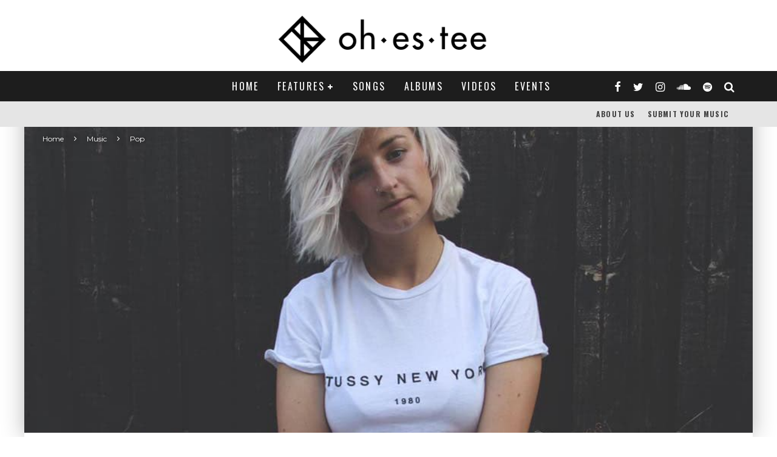

--- FILE ---
content_type: text/html; charset=UTF-8
request_url: https://www.ohestee.com/music/pop/batts-returns-roots-captivating-for-now/
body_size: 27065
content:
<!DOCTYPE html>
<html lang="en-US">
<head>
	<meta charset="UTF-8">
			<meta name="viewport" content="width=device-width, height=device-height, initial-scale=1.0, minimum-scale=1.0">
	
	<link rel="profile" href="http://gmpg.org/xfn/11">
	<meta name='robots' content='index, follow, max-image-preview:large, max-snippet:-1, max-video-preview:-1' />

	<!-- This site is optimized with the Yoast SEO plugin v22.2 - https://yoast.com/wordpress/plugins/seo/ -->
	<title>BATTS Returns To Her Roots With The Captivating &quot;For Now&quot; - ohestee</title>
	<meta name="description" content="Melbourne-based BATTS returns to her roots with the folk-inflected dream pop of &quot;For Now&quot; and its ascending wondrous textures and celestial vocals." />
	<link rel="canonical" href="https://www.ohestee.com/music/pop/batts-returns-roots-captivating-for-now/" />
	<meta property="og:locale" content="en_US" />
	<meta property="og:type" content="article" />
	<meta property="og:title" content="BATTS Returns To Her Roots With The Captivating &quot;For Now&quot; - ohestee" />
	<meta property="og:description" content="Melbourne-based BATTS returns to her roots with the folk-inflected dream pop of &quot;For Now&quot; and its ascending wondrous textures and celestial vocals." />
	<meta property="og:url" content="https://www.ohestee.com/music/pop/batts-returns-roots-captivating-for-now/" />
	<meta property="og:site_name" content="ohestee" />
	<meta property="article:publisher" content="http://www.facebook.com/ohestee" />
	<meta property="article:published_time" content="2017-03-21T16:26:50+00:00" />
	<meta property="article:modified_time" content="2017-03-21T16:28:47+00:00" />
	<meta property="og:image" content="https://www.ohestee.com/wp-content/uploads/2017/03/BATTS-Returns-To-Her-Roots-With-The-Captivating-For-Now.jpg" />
	<meta property="og:image:width" content="959" />
	<meta property="og:image:height" content="600" />
	<meta property="og:image:type" content="image/jpeg" />
	<meta name="author" content="Phil" />
	<meta name="twitter:card" content="summary_large_image" />
	<meta name="twitter:creator" content="@philregalado" />
	<meta name="twitter:site" content="@thisisohestee" />
	<meta name="twitter:label1" content="Written by" />
	<meta name="twitter:data1" content="Phil" />
	<meta name="twitter:label2" content="Est. reading time" />
	<meta name="twitter:data2" content="1 minute" />
	<script type="application/ld+json" class="yoast-schema-graph">{"@context":"https://schema.org","@graph":[{"@type":"WebPage","@id":"https://www.ohestee.com/music/pop/batts-returns-roots-captivating-for-now/","url":"https://www.ohestee.com/music/pop/batts-returns-roots-captivating-for-now/","name":"BATTS Returns To Her Roots With The Captivating \"For Now\" - ohestee","isPartOf":{"@id":"https://www.ohestee.com/#website"},"primaryImageOfPage":{"@id":"https://www.ohestee.com/music/pop/batts-returns-roots-captivating-for-now/#primaryimage"},"image":{"@id":"https://www.ohestee.com/music/pop/batts-returns-roots-captivating-for-now/#primaryimage"},"thumbnailUrl":"https://www.ohestee.com/wp-content/uploads/2017/03/BATTS-Returns-To-Her-Roots-With-The-Captivating-For-Now.jpg","datePublished":"2017-03-21T16:26:50+00:00","dateModified":"2017-03-21T16:28:47+00:00","author":{"@id":"https://www.ohestee.com/#/schema/person/44b5ea352cd2bc0ec8eb52b5af413a04"},"description":"Melbourne-based BATTS returns to her roots with the folk-inflected dream pop of \"For Now\" and its ascending wondrous textures and celestial vocals.","breadcrumb":{"@id":"https://www.ohestee.com/music/pop/batts-returns-roots-captivating-for-now/#breadcrumb"},"inLanguage":"en-US","potentialAction":[{"@type":"ReadAction","target":["https://www.ohestee.com/music/pop/batts-returns-roots-captivating-for-now/"]}]},{"@type":"ImageObject","inLanguage":"en-US","@id":"https://www.ohestee.com/music/pop/batts-returns-roots-captivating-for-now/#primaryimage","url":"https://www.ohestee.com/wp-content/uploads/2017/03/BATTS-Returns-To-Her-Roots-With-The-Captivating-For-Now.jpg","contentUrl":"https://www.ohestee.com/wp-content/uploads/2017/03/BATTS-Returns-To-Her-Roots-With-The-Captivating-For-Now.jpg","width":959,"height":600,"caption":"BATTS Returns To Her Roots With The Captivating For Now"},{"@type":"BreadcrumbList","@id":"https://www.ohestee.com/music/pop/batts-returns-roots-captivating-for-now/#breadcrumb","itemListElement":[{"@type":"ListItem","position":1,"name":"Home","item":"https://www.ohestee.com/"},{"@type":"ListItem","position":2,"name":"BATTS Returns To Her Roots With The Captivating &#8220;For Now&#8221;"}]},{"@type":"WebSite","@id":"https://www.ohestee.com/#website","url":"https://www.ohestee.com/","name":"ohestee","description":"A Toronto-Based Indie Music Blog.","potentialAction":[{"@type":"SearchAction","target":{"@type":"EntryPoint","urlTemplate":"https://www.ohestee.com/?s={search_term_string}"},"query-input":"required name=search_term_string"}],"inLanguage":"en-US"},{"@type":"Person","@id":"https://www.ohestee.com/#/schema/person/44b5ea352cd2bc0ec8eb52b5af413a04","name":"Phil","sameAs":["https://ohestee.com","https://www.instagram.com/gothstanza/","https://twitter.com/philregalado"],"url":"https://www.ohestee.com/author/admin_pr/"}]}</script>
	<!-- / Yoast SEO plugin. -->


<script type='application/javascript'  id='pys-version-script'>console.log('PixelYourSite Free version 9.5.2');</script>
<link rel='dns-prefetch' href='//cdn.social9.com' />
<link rel='dns-prefetch' href='//fonts.googleapis.com' />
<link rel="alternate" type="application/rss+xml" title="ohestee &raquo; Feed" href="https://www.ohestee.com/feed/" />
<link rel="alternate" type="application/rss+xml" title="ohestee &raquo; Comments Feed" href="https://www.ohestee.com/comments/feed/" />
<link rel="alternate" type="application/rss+xml" title="ohestee &raquo; BATTS Returns To Her Roots With The Captivating &#8220;For Now&#8221; Comments Feed" href="https://www.ohestee.com/music/pop/batts-returns-roots-captivating-for-now/feed/" />
		<!-- This site uses the Google Analytics by ExactMetrics plugin v7.25.0 - Using Analytics tracking - https://www.exactmetrics.com/ -->
							<script src="//www.googletagmanager.com/gtag/js?id=G-LPXF4C7WRF"  data-cfasync="false" data-wpfc-render="false" type="text/javascript" async></script>
			<script data-cfasync="false" data-wpfc-render="false" type="text/javascript">
				var em_version = '7.25.0';
				var em_track_user = true;
				var em_no_track_reason = '';
								var ExactMetricsDefaultLocations = {"page_location":"https:\/\/www.ohestee.com\/music\/pop\/batts-returns-roots-captivating-for-now\/"};
				if ( typeof ExactMetricsPrivacyGuardFilter === 'function' ) {
					var ExactMetricsLocations = (typeof ExactMetricsExcludeQuery === 'object') ? ExactMetricsPrivacyGuardFilter( ExactMetricsExcludeQuery ) : ExactMetricsPrivacyGuardFilter( ExactMetricsDefaultLocations );
				} else {
					var ExactMetricsLocations = (typeof ExactMetricsExcludeQuery === 'object') ? ExactMetricsExcludeQuery : ExactMetricsDefaultLocations;
				}

								var disableStrs = [
										'ga-disable-G-LPXF4C7WRF',
									];

				/* Function to detect opted out users */
				function __gtagTrackerIsOptedOut() {
					for (var index = 0; index < disableStrs.length; index++) {
						if (document.cookie.indexOf(disableStrs[index] + '=true') > -1) {
							return true;
						}
					}

					return false;
				}

				/* Disable tracking if the opt-out cookie exists. */
				if (__gtagTrackerIsOptedOut()) {
					for (var index = 0; index < disableStrs.length; index++) {
						window[disableStrs[index]] = true;
					}
				}

				/* Opt-out function */
				function __gtagTrackerOptout() {
					for (var index = 0; index < disableStrs.length; index++) {
						document.cookie = disableStrs[index] + '=true; expires=Thu, 31 Dec 2099 23:59:59 UTC; path=/';
						window[disableStrs[index]] = true;
					}
				}

				if ('undefined' === typeof gaOptout) {
					function gaOptout() {
						__gtagTrackerOptout();
					}
				}
								window.dataLayer = window.dataLayer || [];

				window.ExactMetricsDualTracker = {
					helpers: {},
					trackers: {},
				};
				if (em_track_user) {
					function __gtagDataLayer() {
						dataLayer.push(arguments);
					}

					function __gtagTracker(type, name, parameters) {
						if (!parameters) {
							parameters = {};
						}

						if (parameters.send_to) {
							__gtagDataLayer.apply(null, arguments);
							return;
						}

						if (type === 'event') {
														parameters.send_to = exactmetrics_frontend.v4_id;
							var hookName = name;
							if (typeof parameters['event_category'] !== 'undefined') {
								hookName = parameters['event_category'] + ':' + name;
							}

							if (typeof ExactMetricsDualTracker.trackers[hookName] !== 'undefined') {
								ExactMetricsDualTracker.trackers[hookName](parameters);
							} else {
								__gtagDataLayer('event', name, parameters);
							}
							
						} else {
							__gtagDataLayer.apply(null, arguments);
						}
					}

					__gtagTracker('js', new Date());
					__gtagTracker('set', {
						'developer_id.dNDMyYj': true,
											});
					if ( ExactMetricsLocations.page_location ) {
						__gtagTracker('set', ExactMetricsLocations);
					}
										__gtagTracker('config', 'G-LPXF4C7WRF', {"forceSSL":"true"} );
															window.gtag = __gtagTracker;										(function () {
						/* https://developers.google.com/analytics/devguides/collection/analyticsjs/ */
						/* ga and __gaTracker compatibility shim. */
						var noopfn = function () {
							return null;
						};
						var newtracker = function () {
							return new Tracker();
						};
						var Tracker = function () {
							return null;
						};
						var p = Tracker.prototype;
						p.get = noopfn;
						p.set = noopfn;
						p.send = function () {
							var args = Array.prototype.slice.call(arguments);
							args.unshift('send');
							__gaTracker.apply(null, args);
						};
						var __gaTracker = function () {
							var len = arguments.length;
							if (len === 0) {
								return;
							}
							var f = arguments[len - 1];
							if (typeof f !== 'object' || f === null || typeof f.hitCallback !== 'function') {
								if ('send' === arguments[0]) {
									var hitConverted, hitObject = false, action;
									if ('event' === arguments[1]) {
										if ('undefined' !== typeof arguments[3]) {
											hitObject = {
												'eventAction': arguments[3],
												'eventCategory': arguments[2],
												'eventLabel': arguments[4],
												'value': arguments[5] ? arguments[5] : 1,
											}
										}
									}
									if ('pageview' === arguments[1]) {
										if ('undefined' !== typeof arguments[2]) {
											hitObject = {
												'eventAction': 'page_view',
												'page_path': arguments[2],
											}
										}
									}
									if (typeof arguments[2] === 'object') {
										hitObject = arguments[2];
									}
									if (typeof arguments[5] === 'object') {
										Object.assign(hitObject, arguments[5]);
									}
									if ('undefined' !== typeof arguments[1].hitType) {
										hitObject = arguments[1];
										if ('pageview' === hitObject.hitType) {
											hitObject.eventAction = 'page_view';
										}
									}
									if (hitObject) {
										action = 'timing' === arguments[1].hitType ? 'timing_complete' : hitObject.eventAction;
										hitConverted = mapArgs(hitObject);
										__gtagTracker('event', action, hitConverted);
									}
								}
								return;
							}

							function mapArgs(args) {
								var arg, hit = {};
								var gaMap = {
									'eventCategory': 'event_category',
									'eventAction': 'event_action',
									'eventLabel': 'event_label',
									'eventValue': 'event_value',
									'nonInteraction': 'non_interaction',
									'timingCategory': 'event_category',
									'timingVar': 'name',
									'timingValue': 'value',
									'timingLabel': 'event_label',
									'page': 'page_path',
									'location': 'page_location',
									'title': 'page_title',
									'referrer' : 'page_referrer',
								};
								for (arg in args) {
																		if (!(!args.hasOwnProperty(arg) || !gaMap.hasOwnProperty(arg))) {
										hit[gaMap[arg]] = args[arg];
									} else {
										hit[arg] = args[arg];
									}
								}
								return hit;
							}

							try {
								f.hitCallback();
							} catch (ex) {
							}
						};
						__gaTracker.create = newtracker;
						__gaTracker.getByName = newtracker;
						__gaTracker.getAll = function () {
							return [];
						};
						__gaTracker.remove = noopfn;
						__gaTracker.loaded = true;
						window['__gaTracker'] = __gaTracker;
					})();
									} else {
										console.log("");
					(function () {
						function __gtagTracker() {
							return null;
						}

						window['__gtagTracker'] = __gtagTracker;
						window['gtag'] = __gtagTracker;
					})();
									}
			</script>
				<!-- / Google Analytics by ExactMetrics -->
		<script type="text/javascript">
/* <![CDATA[ */
window._wpemojiSettings = {"baseUrl":"https:\/\/s.w.org\/images\/core\/emoji\/14.0.0\/72x72\/","ext":".png","svgUrl":"https:\/\/s.w.org\/images\/core\/emoji\/14.0.0\/svg\/","svgExt":".svg","source":{"concatemoji":"https:\/\/www.ohestee.com\/wp-includes\/js\/wp-emoji-release.min.js?ver=6.4.7"}};
/*! This file is auto-generated */
!function(i,n){var o,s,e;function c(e){try{var t={supportTests:e,timestamp:(new Date).valueOf()};sessionStorage.setItem(o,JSON.stringify(t))}catch(e){}}function p(e,t,n){e.clearRect(0,0,e.canvas.width,e.canvas.height),e.fillText(t,0,0);var t=new Uint32Array(e.getImageData(0,0,e.canvas.width,e.canvas.height).data),r=(e.clearRect(0,0,e.canvas.width,e.canvas.height),e.fillText(n,0,0),new Uint32Array(e.getImageData(0,0,e.canvas.width,e.canvas.height).data));return t.every(function(e,t){return e===r[t]})}function u(e,t,n){switch(t){case"flag":return n(e,"\ud83c\udff3\ufe0f\u200d\u26a7\ufe0f","\ud83c\udff3\ufe0f\u200b\u26a7\ufe0f")?!1:!n(e,"\ud83c\uddfa\ud83c\uddf3","\ud83c\uddfa\u200b\ud83c\uddf3")&&!n(e,"\ud83c\udff4\udb40\udc67\udb40\udc62\udb40\udc65\udb40\udc6e\udb40\udc67\udb40\udc7f","\ud83c\udff4\u200b\udb40\udc67\u200b\udb40\udc62\u200b\udb40\udc65\u200b\udb40\udc6e\u200b\udb40\udc67\u200b\udb40\udc7f");case"emoji":return!n(e,"\ud83e\udef1\ud83c\udffb\u200d\ud83e\udef2\ud83c\udfff","\ud83e\udef1\ud83c\udffb\u200b\ud83e\udef2\ud83c\udfff")}return!1}function f(e,t,n){var r="undefined"!=typeof WorkerGlobalScope&&self instanceof WorkerGlobalScope?new OffscreenCanvas(300,150):i.createElement("canvas"),a=r.getContext("2d",{willReadFrequently:!0}),o=(a.textBaseline="top",a.font="600 32px Arial",{});return e.forEach(function(e){o[e]=t(a,e,n)}),o}function t(e){var t=i.createElement("script");t.src=e,t.defer=!0,i.head.appendChild(t)}"undefined"!=typeof Promise&&(o="wpEmojiSettingsSupports",s=["flag","emoji"],n.supports={everything:!0,everythingExceptFlag:!0},e=new Promise(function(e){i.addEventListener("DOMContentLoaded",e,{once:!0})}),new Promise(function(t){var n=function(){try{var e=JSON.parse(sessionStorage.getItem(o));if("object"==typeof e&&"number"==typeof e.timestamp&&(new Date).valueOf()<e.timestamp+604800&&"object"==typeof e.supportTests)return e.supportTests}catch(e){}return null}();if(!n){if("undefined"!=typeof Worker&&"undefined"!=typeof OffscreenCanvas&&"undefined"!=typeof URL&&URL.createObjectURL&&"undefined"!=typeof Blob)try{var e="postMessage("+f.toString()+"("+[JSON.stringify(s),u.toString(),p.toString()].join(",")+"));",r=new Blob([e],{type:"text/javascript"}),a=new Worker(URL.createObjectURL(r),{name:"wpTestEmojiSupports"});return void(a.onmessage=function(e){c(n=e.data),a.terminate(),t(n)})}catch(e){}c(n=f(s,u,p))}t(n)}).then(function(e){for(var t in e)n.supports[t]=e[t],n.supports.everything=n.supports.everything&&n.supports[t],"flag"!==t&&(n.supports.everythingExceptFlag=n.supports.everythingExceptFlag&&n.supports[t]);n.supports.everythingExceptFlag=n.supports.everythingExceptFlag&&!n.supports.flag,n.DOMReady=!1,n.readyCallback=function(){n.DOMReady=!0}}).then(function(){return e}).then(function(){var e;n.supports.everything||(n.readyCallback(),(e=n.source||{}).concatemoji?t(e.concatemoji):e.wpemoji&&e.twemoji&&(t(e.twemoji),t(e.wpemoji)))}))}((window,document),window._wpemojiSettings);
/* ]]> */
</script>
<link rel='stylesheet' id='s9-social-sharing-front-css' href='https://www.ohestee.com/wp-content/plugins/simplified-social-share/s9-social-sharing/assets/css/s9-social-sharing-front.css?ver=6.2' type='text/css' media='all' />
<style id='wp-emoji-styles-inline-css' type='text/css'>

	img.wp-smiley, img.emoji {
		display: inline !important;
		border: none !important;
		box-shadow: none !important;
		height: 1em !important;
		width: 1em !important;
		margin: 0 0.07em !important;
		vertical-align: -0.1em !important;
		background: none !important;
		padding: 0 !important;
	}
</style>
<link rel='stylesheet' id='wp-block-library-css' href='https://www.ohestee.com/wp-includes/css/dist/block-library/style.min.css?ver=6.4.7' type='text/css' media='all' />
<style id='classic-theme-styles-inline-css' type='text/css'>
/*! This file is auto-generated */
.wp-block-button__link{color:#fff;background-color:#32373c;border-radius:9999px;box-shadow:none;text-decoration:none;padding:calc(.667em + 2px) calc(1.333em + 2px);font-size:1.125em}.wp-block-file__button{background:#32373c;color:#fff;text-decoration:none}
</style>
<style id='global-styles-inline-css' type='text/css'>
body{--wp--preset--color--black: #000000;--wp--preset--color--cyan-bluish-gray: #abb8c3;--wp--preset--color--white: #ffffff;--wp--preset--color--pale-pink: #f78da7;--wp--preset--color--vivid-red: #cf2e2e;--wp--preset--color--luminous-vivid-orange: #ff6900;--wp--preset--color--luminous-vivid-amber: #fcb900;--wp--preset--color--light-green-cyan: #7bdcb5;--wp--preset--color--vivid-green-cyan: #00d084;--wp--preset--color--pale-cyan-blue: #8ed1fc;--wp--preset--color--vivid-cyan-blue: #0693e3;--wp--preset--color--vivid-purple: #9b51e0;--wp--preset--gradient--vivid-cyan-blue-to-vivid-purple: linear-gradient(135deg,rgba(6,147,227,1) 0%,rgb(155,81,224) 100%);--wp--preset--gradient--light-green-cyan-to-vivid-green-cyan: linear-gradient(135deg,rgb(122,220,180) 0%,rgb(0,208,130) 100%);--wp--preset--gradient--luminous-vivid-amber-to-luminous-vivid-orange: linear-gradient(135deg,rgba(252,185,0,1) 0%,rgba(255,105,0,1) 100%);--wp--preset--gradient--luminous-vivid-orange-to-vivid-red: linear-gradient(135deg,rgba(255,105,0,1) 0%,rgb(207,46,46) 100%);--wp--preset--gradient--very-light-gray-to-cyan-bluish-gray: linear-gradient(135deg,rgb(238,238,238) 0%,rgb(169,184,195) 100%);--wp--preset--gradient--cool-to-warm-spectrum: linear-gradient(135deg,rgb(74,234,220) 0%,rgb(151,120,209) 20%,rgb(207,42,186) 40%,rgb(238,44,130) 60%,rgb(251,105,98) 80%,rgb(254,248,76) 100%);--wp--preset--gradient--blush-light-purple: linear-gradient(135deg,rgb(255,206,236) 0%,rgb(152,150,240) 100%);--wp--preset--gradient--blush-bordeaux: linear-gradient(135deg,rgb(254,205,165) 0%,rgb(254,45,45) 50%,rgb(107,0,62) 100%);--wp--preset--gradient--luminous-dusk: linear-gradient(135deg,rgb(255,203,112) 0%,rgb(199,81,192) 50%,rgb(65,88,208) 100%);--wp--preset--gradient--pale-ocean: linear-gradient(135deg,rgb(255,245,203) 0%,rgb(182,227,212) 50%,rgb(51,167,181) 100%);--wp--preset--gradient--electric-grass: linear-gradient(135deg,rgb(202,248,128) 0%,rgb(113,206,126) 100%);--wp--preset--gradient--midnight: linear-gradient(135deg,rgb(2,3,129) 0%,rgb(40,116,252) 100%);--wp--preset--font-size--small: 13px;--wp--preset--font-size--medium: 20px;--wp--preset--font-size--large: 36px;--wp--preset--font-size--x-large: 42px;--wp--preset--spacing--20: 0.44rem;--wp--preset--spacing--30: 0.67rem;--wp--preset--spacing--40: 1rem;--wp--preset--spacing--50: 1.5rem;--wp--preset--spacing--60: 2.25rem;--wp--preset--spacing--70: 3.38rem;--wp--preset--spacing--80: 5.06rem;--wp--preset--shadow--natural: 6px 6px 9px rgba(0, 0, 0, 0.2);--wp--preset--shadow--deep: 12px 12px 50px rgba(0, 0, 0, 0.4);--wp--preset--shadow--sharp: 6px 6px 0px rgba(0, 0, 0, 0.2);--wp--preset--shadow--outlined: 6px 6px 0px -3px rgba(255, 255, 255, 1), 6px 6px rgba(0, 0, 0, 1);--wp--preset--shadow--crisp: 6px 6px 0px rgba(0, 0, 0, 1);}:where(.is-layout-flex){gap: 0.5em;}:where(.is-layout-grid){gap: 0.5em;}body .is-layout-flow > .alignleft{float: left;margin-inline-start: 0;margin-inline-end: 2em;}body .is-layout-flow > .alignright{float: right;margin-inline-start: 2em;margin-inline-end: 0;}body .is-layout-flow > .aligncenter{margin-left: auto !important;margin-right: auto !important;}body .is-layout-constrained > .alignleft{float: left;margin-inline-start: 0;margin-inline-end: 2em;}body .is-layout-constrained > .alignright{float: right;margin-inline-start: 2em;margin-inline-end: 0;}body .is-layout-constrained > .aligncenter{margin-left: auto !important;margin-right: auto !important;}body .is-layout-constrained > :where(:not(.alignleft):not(.alignright):not(.alignfull)){max-width: var(--wp--style--global--content-size);margin-left: auto !important;margin-right: auto !important;}body .is-layout-constrained > .alignwide{max-width: var(--wp--style--global--wide-size);}body .is-layout-flex{display: flex;}body .is-layout-flex{flex-wrap: wrap;align-items: center;}body .is-layout-flex > *{margin: 0;}body .is-layout-grid{display: grid;}body .is-layout-grid > *{margin: 0;}:where(.wp-block-columns.is-layout-flex){gap: 2em;}:where(.wp-block-columns.is-layout-grid){gap: 2em;}:where(.wp-block-post-template.is-layout-flex){gap: 1.25em;}:where(.wp-block-post-template.is-layout-grid){gap: 1.25em;}.has-black-color{color: var(--wp--preset--color--black) !important;}.has-cyan-bluish-gray-color{color: var(--wp--preset--color--cyan-bluish-gray) !important;}.has-white-color{color: var(--wp--preset--color--white) !important;}.has-pale-pink-color{color: var(--wp--preset--color--pale-pink) !important;}.has-vivid-red-color{color: var(--wp--preset--color--vivid-red) !important;}.has-luminous-vivid-orange-color{color: var(--wp--preset--color--luminous-vivid-orange) !important;}.has-luminous-vivid-amber-color{color: var(--wp--preset--color--luminous-vivid-amber) !important;}.has-light-green-cyan-color{color: var(--wp--preset--color--light-green-cyan) !important;}.has-vivid-green-cyan-color{color: var(--wp--preset--color--vivid-green-cyan) !important;}.has-pale-cyan-blue-color{color: var(--wp--preset--color--pale-cyan-blue) !important;}.has-vivid-cyan-blue-color{color: var(--wp--preset--color--vivid-cyan-blue) !important;}.has-vivid-purple-color{color: var(--wp--preset--color--vivid-purple) !important;}.has-black-background-color{background-color: var(--wp--preset--color--black) !important;}.has-cyan-bluish-gray-background-color{background-color: var(--wp--preset--color--cyan-bluish-gray) !important;}.has-white-background-color{background-color: var(--wp--preset--color--white) !important;}.has-pale-pink-background-color{background-color: var(--wp--preset--color--pale-pink) !important;}.has-vivid-red-background-color{background-color: var(--wp--preset--color--vivid-red) !important;}.has-luminous-vivid-orange-background-color{background-color: var(--wp--preset--color--luminous-vivid-orange) !important;}.has-luminous-vivid-amber-background-color{background-color: var(--wp--preset--color--luminous-vivid-amber) !important;}.has-light-green-cyan-background-color{background-color: var(--wp--preset--color--light-green-cyan) !important;}.has-vivid-green-cyan-background-color{background-color: var(--wp--preset--color--vivid-green-cyan) !important;}.has-pale-cyan-blue-background-color{background-color: var(--wp--preset--color--pale-cyan-blue) !important;}.has-vivid-cyan-blue-background-color{background-color: var(--wp--preset--color--vivid-cyan-blue) !important;}.has-vivid-purple-background-color{background-color: var(--wp--preset--color--vivid-purple) !important;}.has-black-border-color{border-color: var(--wp--preset--color--black) !important;}.has-cyan-bluish-gray-border-color{border-color: var(--wp--preset--color--cyan-bluish-gray) !important;}.has-white-border-color{border-color: var(--wp--preset--color--white) !important;}.has-pale-pink-border-color{border-color: var(--wp--preset--color--pale-pink) !important;}.has-vivid-red-border-color{border-color: var(--wp--preset--color--vivid-red) !important;}.has-luminous-vivid-orange-border-color{border-color: var(--wp--preset--color--luminous-vivid-orange) !important;}.has-luminous-vivid-amber-border-color{border-color: var(--wp--preset--color--luminous-vivid-amber) !important;}.has-light-green-cyan-border-color{border-color: var(--wp--preset--color--light-green-cyan) !important;}.has-vivid-green-cyan-border-color{border-color: var(--wp--preset--color--vivid-green-cyan) !important;}.has-pale-cyan-blue-border-color{border-color: var(--wp--preset--color--pale-cyan-blue) !important;}.has-vivid-cyan-blue-border-color{border-color: var(--wp--preset--color--vivid-cyan-blue) !important;}.has-vivid-purple-border-color{border-color: var(--wp--preset--color--vivid-purple) !important;}.has-vivid-cyan-blue-to-vivid-purple-gradient-background{background: var(--wp--preset--gradient--vivid-cyan-blue-to-vivid-purple) !important;}.has-light-green-cyan-to-vivid-green-cyan-gradient-background{background: var(--wp--preset--gradient--light-green-cyan-to-vivid-green-cyan) !important;}.has-luminous-vivid-amber-to-luminous-vivid-orange-gradient-background{background: var(--wp--preset--gradient--luminous-vivid-amber-to-luminous-vivid-orange) !important;}.has-luminous-vivid-orange-to-vivid-red-gradient-background{background: var(--wp--preset--gradient--luminous-vivid-orange-to-vivid-red) !important;}.has-very-light-gray-to-cyan-bluish-gray-gradient-background{background: var(--wp--preset--gradient--very-light-gray-to-cyan-bluish-gray) !important;}.has-cool-to-warm-spectrum-gradient-background{background: var(--wp--preset--gradient--cool-to-warm-spectrum) !important;}.has-blush-light-purple-gradient-background{background: var(--wp--preset--gradient--blush-light-purple) !important;}.has-blush-bordeaux-gradient-background{background: var(--wp--preset--gradient--blush-bordeaux) !important;}.has-luminous-dusk-gradient-background{background: var(--wp--preset--gradient--luminous-dusk) !important;}.has-pale-ocean-gradient-background{background: var(--wp--preset--gradient--pale-ocean) !important;}.has-electric-grass-gradient-background{background: var(--wp--preset--gradient--electric-grass) !important;}.has-midnight-gradient-background{background: var(--wp--preset--gradient--midnight) !important;}.has-small-font-size{font-size: var(--wp--preset--font-size--small) !important;}.has-medium-font-size{font-size: var(--wp--preset--font-size--medium) !important;}.has-large-font-size{font-size: var(--wp--preset--font-size--large) !important;}.has-x-large-font-size{font-size: var(--wp--preset--font-size--x-large) !important;}
.wp-block-navigation a:where(:not(.wp-element-button)){color: inherit;}
:where(.wp-block-post-template.is-layout-flex){gap: 1.25em;}:where(.wp-block-post-template.is-layout-grid){gap: 1.25em;}
:where(.wp-block-columns.is-layout-flex){gap: 2em;}:where(.wp-block-columns.is-layout-grid){gap: 2em;}
.wp-block-pullquote{font-size: 1.5em;line-height: 1.6;}
</style>
<link crossorigin="anonymous" rel='stylesheet' id='valenti-fonts-css' href='https://fonts.googleapis.com/css?family=Oswald%3A400%2C700%7CMontserrat%3A400%2C700&#038;subset=greek%2Cgreek-ext&#038;display=swap' type='text/css' media='all' />
<!--[if IE]>
<link rel='stylesheet' id='valenti-ie9-css' href='https://www.ohestee.com/wp-content/themes/valenti/assets/css/ie.css?ver=5.6.3.2' type='text/css' media='all' />
<![endif]-->
<link rel='stylesheet' id='swipebox-css' href='https://www.ohestee.com/wp-content/themes/valenti/assets/css/swipebox.min.css?ver=1.4.4.1' type='text/css' media='all' />
<link rel='stylesheet' id='valenti-style-css' href='https://www.ohestee.com/wp-content/themes/valenti/assets/css/style.min.css?ver=5.6.3.2' type='text/css' media='all' />
<style id='valenti-style-inline-css' type='text/css'>
body{ color:#30231d}.entry-content h1, .entry-content h2, .entry-content h3, .entry-content h4, .entry-content h5, .entry-content h6{ color:#333333}.link-color-wrap a, .block-wrap-code .block a{ color:}.link-color-wrap a:hover, .block-wrap-code .block a:hover{ color:#1a75ca}body{font-family:'Montserrat',sans-serif;font-size:14px;font-weight:400;line-height:1.666;text-transform:none;}.excerpt{font-family:'Montserrat',sans-serif;font-size:14px;font-weight:400;line-height:1.666;text-transform:none;}.preview-thumbnail .title, .preview-review .title{font-family:'Oswald',sans-serif;font-size:14px;font-weight:700;line-height:1.3;text-transform:none;}.byline{font-family:'Oswald',sans-serif;font-size:11px;font-weight:400;letter-spacing:0.1em;line-height:1.3;text-transform:none;}.hero-meta .byline{font-family:'Oswald',sans-serif;font-size:11px;font-weight:400;letter-spacing:0.05em;line-height:1.3;text-transform:none;}.tipi-button{font-family:'Oswald',sans-serif;font-size:14px;font-weight:700;letter-spacing:0.1em;text-transform:uppercase;}.secondary-menu-wrap, .secondary-menu-wrap .sub-menu a:not(.tipi-button){font-family:'Oswald',sans-serif;font-size:14px;font-weight:700;letter-spacing:0.1em;line-height:1;text-transform:uppercase;}.footer-menu{font-family:'Oswald',sans-serif;font-size:12px;font-weight:400;line-height:1;text-transform:none;}.site-footer .textwidget{font-family:'Montserrat',sans-serif;font-size:14px;font-weight:400;line-height:1.666;text-transform:none;}.copyright{font-family:'Montserrat',sans-serif;font-size:12px;font-weight:400;line-height:1;text-transform:none;}.preview-slider.title-s .title{font-family:'Oswald',sans-serif;font-size:14px;font-weight:700;letter-spacing:0.04em;line-height:1.4;text-transform:uppercase;}.preview-slider.title-m .title{font-family:'Oswald',sans-serif;font-size:14px;font-weight:700;letter-spacing:0.04em;line-height:1.4;text-transform:uppercase;}.preview-slider.title-l .title{font-family:'Oswald',sans-serif;font-size:14px;font-weight:700;letter-spacing:0.04em;line-height:1.4;text-transform:uppercase;}.preview-slider.title-xl .title{font-family:'Oswald',sans-serif;font-size:14px;font-weight:700;letter-spacing:0.04em;line-height:1.4;text-transform:uppercase;}.preview-grid.title-xs .title{font-family:'Oswald',sans-serif;font-size:14px;font-weight:700;letter-spacing:0.04em;line-height:1.4;text-transform:uppercase;}.preview-grid.title-s .title{font-family:'Oswald',sans-serif;font-size:14px;font-weight:700;letter-spacing:0.04em;line-height:1.4;text-transform:uppercase;}.preview-grid.title-m .title{font-family:'Oswald',sans-serif;font-size:14px;font-weight:700;letter-spacing:0.04em;line-height:1.4;text-transform:uppercase;}.preview-grid.title-l .title{font-family:'Oswald',sans-serif;font-size:14px;font-weight:700;letter-spacing:0.04em;line-height:1.4;text-transform:uppercase;}.preview-classic .title{font-family:'Oswald',sans-serif;font-size:14px;font-weight:400;letter-spacing:0.05em;line-height:1.3;text-transform:none;}.preview-2 .title{font-family:'Oswald',sans-serif;font-size:14px;font-weight:400;letter-spacing:0.05em;line-height:1.3;text-transform:none;}.entry-content blockquote, .entry-content blockquote p{font-family:'Oswald',sans-serif;font-size:18px;font-weight:400;line-height:1.5;text-transform:none;}.hero-wrap .caption, .gallery-block__wrap .caption, figcaption{font-family:'Montserrat',sans-serif;font-size:10px;font-weight:400;line-height:1.2;text-transform:none;}.main-navigation .horizontal-menu > li > a{font-family:'Oswald',sans-serif;font-size:14px;font-weight:400;letter-spacing:0.15em;line-height:1;text-transform:uppercase;}.sub-menu a:not(.tipi-button){font-family:'Oswald',sans-serif;font-size:14px;font-weight:400;letter-spacing:0.13em;line-height:1.6;text-transform:uppercase;}.hero-meta.tipi-s-typo .title{font-family:'Oswald',sans-serif;font-size:18px;font-weight:700;line-height:1.3;text-transform:none;}.hero-meta.tipi-m-typo .title{font-family:'Oswald',sans-serif;font-size:18px;font-weight:700;line-height:1.3;text-transform:uppercase;}.hero-meta.tipi-l-typo .title{font-family:'Oswald',sans-serif;font-size:18px;font-weight:700;line-height:1.3;text-transform:uppercase;}.entry-content h2{font-family:'Oswald',sans-serif;font-size:18px;font-weight:700;letter-spacing:0.1em;line-height:1.3;text-transform:uppercase;}.entry-content h3{font-family:'Oswald',sans-serif;font-size:14px;font-weight:700;letter-spacing:0.1em;line-height:1.3;text-transform:uppercase;}.entry-content h4{font-family:'Oswald',sans-serif;font-size:18px;font-weight:700;letter-spacing:0.1em;line-height:1.3;text-transform:uppercase;}.widget-title{font-family:'Oswald',sans-serif;font-size:14px;font-weight:700;letter-spacing:0.1em;line-height:1.3;text-transform:uppercase;}.block-title-wrap .title{font-family:'Oswald',sans-serif;font-size:16px;font-weight:700;letter-spacing:0.16em;line-height:1.8;text-transform:uppercase;}.block-subtitle{font-family:'Montserrat',sans-serif;font-size:15px;font-weight:700;letter-spacing:0.1em;line-height:1.3;text-transform:none;}.preview-classic { padding-bottom: 30px; }.block-wrap-classic .block ~ .block { padding-top: 30px; }.preview-thumbnail { padding-bottom: 20px; }.valenti-widget .preview-thumbnail { padding-bottom: 15px; }.block-title-inner{ border-bottom:3px solid #161616;}.site-footer > .bg-area{ border-top:20px solid #333333;}.footer-widget-wrap{ border-right:1px solid #333333;}.split-1:not(.preview-thumbnail) .mask {
		-webkit-flex: 0 0 40%;
		-ms-flex: 0 0 40%;
		flex: 0 0 40%;
		width: 40%;
	}.footer-lower {
		padding-top: 30px;
		padding-bottom: 30px;
	}.footer-widget-wrap {
		padding-top: 45px;
		padding-bottom: 45px;
	}.main-menu > li > a {
		padding-top: 17px;
		padding-bottom: 17px;
	}.main-navigation .main-nav-wrap > .menu-icons a{padding-left:10px;}.main-navigation .main-nav-wrap > .menu-icons a{padding-right:10px;}.main-navigation .main-nav-wrap > .menu-icons {margin-right:-10px;}.main-navigation .main-nav-wrap .menu-icons > li > a {font-size:18px;}.secondary-menu-wrap .menu-icons a{padding-left:10px;}.secondary-menu-wrap .menu-icons a{padding-right:10px;}.secondary-menu-wrap .menu-icons {margin-right:-10px;}.secondary-menu-wrap .menu-icons > li > a {font-size:16px;}.accent--color, .bbp-submit-wrapper button, .bbp-submit-wrapper button:visited, .buddypress .cb-cat-header .title a, .woocommerce .star-rating:before, .woocommerce-page .star-rating:before, .woocommerce .star-rating span, .woocommerce-page .star-rating span, .woocommerce .stars a {
		color:#eb9812;
	}.bbp-submit-wrapper button, #buddypress button:hover, #buddypress a.button:hover, #buddypress a.button:focus, #buddypress input[type=submit]:hover, #buddypress input[type=button]:hover, #buddypress input[type=reset]:hover, #buddypress ul.button-nav li a:hover, #buddypress ul.button-nav li.current a, #buddypress div.generic-button a:hover, #buddypress .comment-reply-link:hover, #buddypress .activity-list li.load-more:hover, #buddypress #groups-list .generic-button a:hover {
		border-color: #eb9812;
	}.sidebar-widget .widget-title, .cb-cat-header, .site-footer .footer-widget-area .widget-title span, #wp-calendar caption, #buddypress #members-list .cb-member-list-box .item .item-title, #buddypress div.item-list-tabs ul li.selected, #buddypress div.item-list-tabs ul li.current, #buddypress .item-list-tabs ul li:hover, .woocommerce div.product .woocommerce-tabs ul.tabs li.active,
	.author-page-box {
		border-bottom-color: #eb9812 ;
	}.cb-highlight, #buddypress button:hover, #buddypress a.button:hover, #buddypress a.button:focus, #buddypress input[type=submit]:hover, #buddypress input[type=button]:hover, #buddypress input[type=reset]:hover, #buddypress ul.button-nav li a:hover, #buddypress ul.button-nav li.current a, #buddypress div.generic-button a:hover, #buddypress .comment-reply-link:hover, #buddypress .activity-list li.load-more:hover, #buddypress #groups-list .generic-button a:hover {
		background-color: #eb9812;
	}.font-b { font-family: 'Montserrat',sans-serif; }h1, h2, h3, h4, h5, h6, .font-h, #bbp-user-navigation, .product_meta, .price, .woocommerce-review-link, .cart_item, .cart-collaterals .cart_totals th { font-family: 'Oswald',sans-serif }.site-mob-header:not(.site-mob-header-11) .header-padding .logo-main-wrap, .site-mob-header:not(.site-mob-header-11) .header-padding .icons-wrap a, .site-mob-header-11 .header-padding {
		padding-top: 15px;
		padding-bottom: 15px;
	}.site-header .header-padding {
		padding-top: 10px;
		padding-bottom: 10px;
	}.site-footer .bg-area{background-color: #1c1d1e;background-position: center center;}.site-footer .background{}.site-footer,.site-footer a{color: #e5e5e5;}.footer-widget-area{background-color: #272727;background-position: center center;}.footer-widget-area{}.footer-widget-area,.footer-widget-area a{color: #e5e5e5;}.grid-spacing { border-top-width: 3px; }.preview-slider.tile-overlay--1:after, .preview-slider.tile-overlay--2 .meta:after { opacity: 0.25; }.preview-grid.tile-overlay--1:after, .preview-grid.tile-overlay--2 .meta:after { opacity: 0.2; }.main-navigation-border { border-bottom-color: #161616; }@media only screen and (min-width: 481px) {.slider-spacing { margin-right: 3px;}.block-wrap-slider .slider { padding-top: 3px;}.grid-spacing { border-right-width: 3px; }.block-wrap-grid:not(.block-wrap-81) .block { width: calc( 100% + 3px ); }}@media only screen and (min-width: 768px) {.grid-spacing { border-right-width: 3px; }.block-wrap-55 .slide { margin-right: 3px!important; }.block-wrap-grid:not(.block-wrap-81) .block { width: calc( 100% + 3px ); }.preview-slider.tile-overlay--1:hover:after, .preview-slider.tile-overlay--2.tile-overlay--gradient:hover:after, .preview-slider.tile-overlay--2:hover .meta:after { opacity: 0.75 ; }.preview-grid.tile-overlay--1:hover:after, .preview-grid.tile-overlay--2.tile-overlay--gradient:hover:after, .preview-grid.tile-overlay--2:hover .meta:after { opacity: 0.3 ; }}@media only screen and (min-width: 1020px) {body{font-size:16px;}.hero-meta .byline{font-size:14px;}.tipi-button{font-size:12px;}.secondary-menu-wrap, .secondary-menu-wrap .sub-menu a:not(.tipi-button){font-size:12px;}.site-footer .textwidget{font-size:16px;}.preview-slider.title-s .title{font-size:16px;}.preview-slider.title-m .title{font-size:20px;}.preview-slider.title-l .title{font-size:30px;}.preview-slider.title-xl .title{font-size:40px;}.preview-grid.title-xs .title{font-size:16px;}.preview-grid.title-s .title{font-size:20px;}.preview-grid.title-m .title{font-size:32px;}.preview-grid.title-l .title{font-size:38px;}.preview-classic .title{font-size:22px;}.preview-2 .title{font-size:26px;}.entry-content blockquote, .entry-content blockquote p{font-size:26px;}.main-navigation .horizontal-menu > li > a{font-size:16px;}.hero-meta.tipi-s-typo .title{font-size:28px;}.hero-meta.tipi-m-typo .title{font-size:40px;}.hero-meta.tipi-l-typo .title{font-size:50px;}.entry-content h2{font-size:30px;}.entry-content h3{font-size:24px;}.entry-content h4{font-size:30px;}.widget-title{font-size:20px;}.block-title-wrap .title{font-size:22px;}}@media only screen and (min-width: 1200px) {.site {}}
</style>
<script id="s9-sdk" async defer data-hide-popup="true" content="" src="//cdn.social9.com/js/socialshare.min.js"></script><script type="text/javascript" src="https://www.ohestee.com/wp-content/plugins/google-analytics-dashboard-for-wp/assets/js/frontend-gtag.min.js?ver=7.25.0" id="exactmetrics-frontend-script-js"></script>
<script data-cfasync="false" data-wpfc-render="false" type="text/javascript" id='exactmetrics-frontend-script-js-extra'>/* <![CDATA[ */
var exactmetrics_frontend = {"js_events_tracking":"true","download_extensions":"zip,mp3,mpeg,pdf,docx,pptx,xlsx,rar","inbound_paths":"[{\"path\":\"\\\/go\\\/\",\"label\":\"affiliate\"},{\"path\":\"\\\/recommend\\\/\",\"label\":\"affiliate\"}]","home_url":"https:\/\/www.ohestee.com","hash_tracking":"false","v4_id":"G-LPXF4C7WRF"};/* ]]> */
</script>
<script type="text/javascript" src="https://www.ohestee.com/wp-includes/js/jquery/jquery.min.js?ver=3.7.1" id="jquery-core-js"></script>
<script type="text/javascript" src="https://www.ohestee.com/wp-includes/js/jquery/jquery-migrate.min.js?ver=3.4.1" id="jquery-migrate-js"></script>
<script type="text/javascript" src="https://www.ohestee.com/wp-content/plugins/pixelyoursite/dist/scripts/jquery.bind-first-0.2.3.min.js?ver=6.4.7" id="jquery-bind-first-js"></script>
<script type="text/javascript" src="https://www.ohestee.com/wp-content/plugins/pixelyoursite/dist/scripts/js.cookie-2.1.3.min.js?ver=2.1.3" id="js-cookie-pys-js"></script>
<script type="text/javascript" id="pys-js-extra">
/* <![CDATA[ */
var pysOptions = {"staticEvents":{"facebook":{"init_event":[{"delay":0,"type":"static","name":"PageView","pixelIds":["212365637288622"],"eventID":"25564b7a-14ad-426d-ae4f-22362cbea8d2","params":{"post_category":"Pop, Songs","page_title":"BATTS Returns To Her Roots With The Captivating \"For Now\"","post_type":"post","post_id":10448,"plugin":"PixelYourSite","user_role":"guest","event_url":"www.ohestee.com\/music\/pop\/batts-returns-roots-captivating-for-now\/"},"e_id":"init_event","ids":[],"hasTimeWindow":false,"timeWindow":0,"woo_order":"","edd_order":""}]}},"dynamicEvents":{"automatic_event_form":{"facebook":{"delay":0,"type":"dyn","name":"Form","pixelIds":["212365637288622"],"eventID":"24aaec22-ad79-4ec0-867f-e8665995e107","params":{"page_title":"BATTS Returns To Her Roots With The Captivating \"For Now\"","post_type":"post","post_id":10448,"plugin":"PixelYourSite","user_role":"guest","event_url":"www.ohestee.com\/music\/pop\/batts-returns-roots-captivating-for-now\/"},"e_id":"automatic_event_form","ids":[],"hasTimeWindow":false,"timeWindow":0,"woo_order":"","edd_order":""}},"automatic_event_download":{"facebook":{"delay":0,"type":"dyn","name":"Download","extensions":["","doc","exe","js","pdf","ppt","tgz","zip","xls"],"pixelIds":["212365637288622"],"eventID":"1ea053e5-5b98-470c-9aed-7be45db1c4af","params":{"page_title":"BATTS Returns To Her Roots With The Captivating \"For Now\"","post_type":"post","post_id":10448,"plugin":"PixelYourSite","user_role":"guest","event_url":"www.ohestee.com\/music\/pop\/batts-returns-roots-captivating-for-now\/"},"e_id":"automatic_event_download","ids":[],"hasTimeWindow":false,"timeWindow":0,"woo_order":"","edd_order":""}},"automatic_event_comment":{"facebook":{"delay":0,"type":"dyn","name":"Comment","pixelIds":["212365637288622"],"eventID":"e7cef01e-4cad-49df-bc75-44e39f2a0c3e","params":{"page_title":"BATTS Returns To Her Roots With The Captivating \"For Now\"","post_type":"post","post_id":10448,"plugin":"PixelYourSite","user_role":"guest","event_url":"www.ohestee.com\/music\/pop\/batts-returns-roots-captivating-for-now\/"},"e_id":"automatic_event_comment","ids":[],"hasTimeWindow":false,"timeWindow":0,"woo_order":"","edd_order":""}}},"triggerEvents":[],"triggerEventTypes":[],"facebook":{"pixelIds":["212365637288622"],"advancedMatching":[],"advancedMatchingEnabled":true,"removeMetadata":false,"contentParams":{"post_type":"post","post_id":10448,"content_name":"BATTS Returns To Her Roots With The Captivating \"For Now\"","categories":"Pop, Songs","tags":"Ambient, BATTS, dream pop, Melbourne"},"commentEventEnabled":true,"wooVariableAsSimple":false,"downloadEnabled":true,"formEventEnabled":true,"serverApiEnabled":true,"wooCRSendFromServer":false,"send_external_id":null},"debug":"","siteUrl":"https:\/\/www.ohestee.com","ajaxUrl":"https:\/\/www.ohestee.com\/wp-admin\/admin-ajax.php","ajax_event":"34c75f194c","enable_remove_download_url_param":"1","cookie_duration":"7","last_visit_duration":"60","enable_success_send_form":"","ajaxForServerEvent":"1","send_external_id":"1","external_id_expire":"180","google_consent_mode":"1","gdpr":{"ajax_enabled":false,"all_disabled_by_api":false,"facebook_disabled_by_api":false,"analytics_disabled_by_api":false,"google_ads_disabled_by_api":false,"pinterest_disabled_by_api":false,"bing_disabled_by_api":false,"externalID_disabled_by_api":false,"facebook_prior_consent_enabled":false,"analytics_prior_consent_enabled":true,"google_ads_prior_consent_enabled":null,"pinterest_prior_consent_enabled":true,"bing_prior_consent_enabled":true,"cookiebot_integration_enabled":false,"cookiebot_facebook_consent_category":"marketing","cookiebot_analytics_consent_category":"statistics","cookiebot_tiktok_consent_category":"marketing","cookiebot_google_ads_consent_category":null,"cookiebot_pinterest_consent_category":"marketing","cookiebot_bing_consent_category":"marketing","consent_magic_integration_enabled":false,"real_cookie_banner_integration_enabled":false,"cookie_notice_integration_enabled":false,"cookie_law_info_integration_enabled":false,"analytics_storage":{"enabled":true,"value":"granted","filter":false},"ad_storage":{"enabled":true,"value":"granted","filter":false},"ad_user_data":{"enabled":true,"value":"granted","filter":false},"ad_personalization":{"enabled":true,"value":"granted","filter":false}},"cookie":{"disabled_all_cookie":false,"disabled_start_session_cookie":false,"disabled_advanced_form_data_cookie":false,"disabled_landing_page_cookie":false,"disabled_first_visit_cookie":false,"disabled_trafficsource_cookie":false,"disabled_utmTerms_cookie":false,"disabled_utmId_cookie":false},"tracking_analytics":{"TrafficSource":"direct","TrafficLanding":"https:\/\/www.ohestee.com\/music\/pop\/batts-returns-roots-captivating-for-now\/","TrafficUtms":[],"TrafficUtmsId":[]},"woo":{"enabled":false},"edd":{"enabled":false}};
/* ]]> */
</script>
<script type="text/javascript" src="https://www.ohestee.com/wp-content/plugins/pixelyoursite/dist/scripts/public.js?ver=9.5.2" id="pys-js"></script>
<link rel="https://api.w.org/" href="https://www.ohestee.com/wp-json/" /><link rel="alternate" type="application/json" href="https://www.ohestee.com/wp-json/wp/v2/posts/10448" /><link rel="EditURI" type="application/rsd+xml" title="RSD" href="https://www.ohestee.com/xmlrpc.php?rsd" />
<meta name="generator" content="WordPress 6.4.7" />
<link rel='shortlink' href='https://www.ohestee.com/?p=10448' />
<link rel="alternate" type="application/json+oembed" href="https://www.ohestee.com/wp-json/oembed/1.0/embed?url=https%3A%2F%2Fwww.ohestee.com%2Fmusic%2Fpop%2Fbatts-returns-roots-captivating-for-now%2F" />
<link rel="alternate" type="text/xml+oembed" href="https://www.ohestee.com/wp-json/oembed/1.0/embed?url=https%3A%2F%2Fwww.ohestee.com%2Fmusic%2Fpop%2Fbatts-returns-roots-captivating-for-now%2F&#038;format=xml" />
<meta name="google-site-verification" content="cC_ILu9TS61vE6ymir4yPjlvkf-e_maJ-tT8-kS98IQ" />
<meta name="facebook-domain-verification" content="jaizamvhqvo5ijunq21o09t7mgkyv3" /><link rel="preload" type="font/woff2" as="font" href="https://www.ohestee.com/wp-content/themes/valenti/assets/css/valenti/valenti.woff2?o9cfvj" crossorigin><link rel="dns-prefetch" href="//fonts.googleapis.com"><link rel="preconnect" href="https://fonts.gstatic.com/" crossorigin><!-- Google tag (gtag.js) -->
<script async src="https://www.googletagmanager.com/gtag/js?id=G-4FW7XS4L6B"></script>
<script>
  window.dataLayer = window.dataLayer || [];
  function gtag(){dataLayer.push(arguments);}
  gtag('js', new Date());

  gtag('config', 'G-4FW7XS4L6B');
</script><link rel="amphtml" href="https://www.ohestee.com/music/pop/batts-returns-roots-captivating-for-now/amp/"><link rel="icon" href="https://www.ohestee.com/wp-content/uploads/2015/09/cropped-ohestee_logo-125x125.png" sizes="32x32" />
<link rel="icon" href="https://www.ohestee.com/wp-content/uploads/2015/09/cropped-ohestee_logo-300x300.png" sizes="192x192" />
<link rel="apple-touch-icon" href="https://www.ohestee.com/wp-content/uploads/2015/09/cropped-ohestee_logo-300x300.png" />
<meta name="msapplication-TileImage" content="https://www.ohestee.com/wp-content/uploads/2015/09/cropped-ohestee_logo-300x300.png" />
		<style type="text/css" id="wp-custom-css">
			/*
Welcome to Custom CSS!

To learn how this works, see http://wp.me/PEmnE-Bt
*/
#widget_tptn_pop-3 ul li {
  position: relative;
}
.tptn_after_thumb {
  position: absolute;
  left: 0;
  color: white;
  bottom: 6px;
  width: 100%;
  padding: 10px;
}
.tptn_after_thumb a {
  color: white;
  font-family: 'Oswald', sans-serif;
  text-transform: uppercase;
  text-shadow: 1px 1px 0px black;
  font-size: 16px;
}
		</style>
		</head>
<body class="post-template-default single single-post postid-10448 single-format-standard body-mob-header-3 site-mob-menu-a-4 site-mob-menu-1 sticky-sbs mob-fi-tall header--style-3 with--bg mm-ani-3">
		<!-- Google Tag Manager (noscript) -->
<noscript><iframe src="https://www.googletagmanager.com/ns.html?id=GTM-WP8RP3"
height="0" width="0" style="display:none;visibility:hidden"></iframe></noscript>
<!-- End Google Tag Manager (noscript) -->	<div id="cb-outer-container" class="site">
		<header id="mobhead" class="site-header-block site-mob-header tipi-l-0 site-mob-header-3 sticky-menu-1 sticky-top site-skin-2 site-img-1"><div class="bg-area stickyable header-padding tipi-row tipi-vertical-c">
	<ul class="menu-left icons-wrap tipi-vertical-c">
		<li class="valenti-icon cb-icon-search cb-menu-icon vertical-c"><a href="#" data-title="Search" class="tipi-tip tipi-tip-b vertical-c modal-tr" data-type="search"><i class="valenti-i-search" aria-hidden="true"></i></a></li>	</ul>
	<ul class="menu-right icons-wrap tipi-vertical-c">
				<li class="valenti-icon vertical-c"><a href="#" class="mob-tr-open" data-target="slide-menu"><i class="valenti-i-menu" aria-hidden="true"></i></a></li>	</ul>
	<div class="background"></div></div>
</header><!-- .site-mob-header --><div id="mob-line" class="tipi-m-0"></div><div class="logo-main-wrap logo-mob-wrap site-mob-header-3-logo site-skin-1 tipi-m-0"><div class="logo logo-mobile"><a href="https://www.ohestee.com" data-pin-nopin="true"><img src="https://www.ohestee.com/wp-content/uploads/2015/09/oh-es-tee_logo-750.png" width="750" height="180"></a></div></div>		<div id="cb-container" class="site-inner container clearfix">
		<header id="masthead" class="site-header-block site-header clearfix site-header-3 header-skin-1 site-img-3 mm-skin-2 main-menu-skin-1 main-menu-width-1 main-menu-bar-color-2 dt-header-da logo-only-when-stuck main-menu-c"><div class="bg-area">
			<div class="logo-main-wrap tipi-flex-lcr header-padding tipi-vertical-c tipi-flex-eq-height logo-main-wrap-center side-spacing">
			<div class="logo-main-wrap header-padding tipi-all-c"><div class="logo logo-main"><a href="https://www.ohestee.com" data-pin-nopin="true"><img src="https://www.ohestee.com/wp-content/uploads/2015/09/logo350.png" srcset="https://www.ohestee.com/wp-content/uploads/2015/09/oh-es-tee_logo-750.png 2x" width="350" height="84"></a></div></div>					</div>
		<div class="background"></div></div>
</header><!-- .site-header --><div id="header-line"></div><nav id="cb-nav-bar" class="main-navigation cb-nav-bar-wrap nav-bar tipi-m-0-down clearfix mm-ani-3 mm-skin-2 main-menu-bar-color-1 sticky-top sticky-menu sticky-menu-1 logo-only-when-stuck main-menu-c">	<div class="site-skin-2 menu-bg-area">
		<div id="main-menu-wrap" class="main-menu-wrap cb-nav-bar-wrap clearfix font-h main-nav-wrap vertical-c  wrap">
			<div id="cb-nav-logo" class="main-menu-logo logo"><a href="https://www.ohestee.com"><img src="https://ohestee.com/wp-content/uploads/2015/09/logo350_png24-1.png" alt="Menu logo" srcset="https://www.ohestee.com/wp-content/uploads/2015/09/oh-es-tee_logo5402.png 2x"></a></div>			<ul id="menu-main-menu" class="main-menu nav cb-main main-nav main-nav clearfix tipi-flex horizontal-menu">
				<li id="menu-item-1520" class="menu-item menu-item-type-custom menu-item-object-custom menu-item-home dropper standard-drop mm-color menu-item-1520"><a href="https://www.ohestee.com">Home</a></li>
<li id="menu-item-1519" class="menu-item menu-item-type-taxonomy menu-item-object-category menu-item-has-children dropper drop-it mm-color mm-art mm-wrap-31 mm-wrap mm-sb-left menu-item-1519"><a href="https://www.ohestee.com/category/features/" data-ppp="4" data-tid="296"  data-term="category">Features</a><div class="menu mm-31 tipi-row" data-mm="31"><div class="menu-wrap menu-wrap-more-10 tipi-flex"><div id="block-wrap-1519" class="block-wrap block-wrap-22 block-to-see block-wrap-classic clearfix block-css-1519 side-spacing--boxed " data-id="1519"><div class="block-inner-style"><div class="block-inner-box contents"><div class="block-title-wrap cb-module-header block-title-2 block-title-border-2"><div class="block-title-inner"><div class="block-title"><h2 class="title" style="border-bottom-color:#eb9812;">Features</h2></div><p class="block-subtitle"></p></div></div><div class="block">		<article class="preview-thumbnail split ani-base split-1 split-design-1 tipi-xs-12 preview-22 post-19096 post type-post status-publish format-standard has-post-thumbnail hentry category-albums category-features category-pop tag-dream-pop tag-indie-pop tag-portland tag-pure-bathing-culture">
			<div class="preview-mini-wrap clearfix tipi-flex">
				<div class="cb-mask mask" style="background:#eb9812">			<a href="https://www.ohestee.com/features/introducing-pure-bathing-culture/" class="mask-img">
				<img width="150" height="150" src="https://www.ohestee.com/wp-content/uploads/2021/07/Introducing-Pure-Bathing-Culture_ohestee-150x150.jpg" class="attachment-thumbnail size-thumbnail wp-post-image" alt="Introducing Pure Bathing Culture" decoding="async" srcset="https://www.ohestee.com/wp-content/uploads/2021/07/Introducing-Pure-Bathing-Culture_ohestee-150x150.jpg 150w, https://www.ohestee.com/wp-content/uploads/2021/07/Introducing-Pure-Bathing-Culture_ohestee-125x125.jpg 125w" sizes="(max-width: 150px) 100vw, 150px" />			</a>
		</div>
							<div class="cb-meta cb-article-meta meta">
					<div class="title-wrap"><h2 class="title"><a href="https://www.ohestee.com/features/introducing-pure-bathing-culture/">Introducing: Pure Bathing Culture</a></h2></div><div class="cb-byline byline byline-3 byline-cats-design-1"><span class="byline-part author"><a class="url fn n" href="https://www.ohestee.com/author/nicole/"><i class="valenti-i-user" aria-hidden="true"></i> Nicole McCray</a></span><div class="byline-part cats"><i class="valenti-i-folder" aria-hidden="true"></i> <a href="https://www.ohestee.com/category/features/" class="cat">Features</a></div><span class="byline-part cb-date date"><i class="valenti-i-clock" aria-hidden="true"></i> <time class="entry-date published dateCreated flipboard-date" datetime="2021-07-29T00:01:49-04:00">July 29, 2021</time></span></div>				</div>
							</div>
		</article>
				<article class="preview-thumbnail split ani-base split-1 split-design-1 tipi-xs-12 preview-22 post-18809 post type-post status-publish format-standard has-post-thumbnail hentry category-albums category-features category-popular category-rock category-track-by-track tag-indie-rock tag-the-slow-painters tag-track-by-track">
			<div class="preview-mini-wrap clearfix tipi-flex">
				<div class="cb-mask mask" style="background:#eb9812">			<a href="https://www.ohestee.com/features/track-by-track/track-by-track-the-slow-painters-the-slow-painters/" class="mask-img">
				<img width="150" height="150" src="https://www.ohestee.com/wp-content/uploads/2021/03/Track-By-Track-The-Slow-Painters-The-Slow-Painters_ohestee-150x150.jpg" class="attachment-thumbnail size-thumbnail wp-post-image" alt="Track By Track The Slow Painters - The Slow Painters" decoding="async" srcset="https://www.ohestee.com/wp-content/uploads/2021/03/Track-By-Track-The-Slow-Painters-The-Slow-Painters_ohestee-150x150.jpg 150w, https://www.ohestee.com/wp-content/uploads/2021/03/Track-By-Track-The-Slow-Painters-The-Slow-Painters_ohestee-125x125.jpg 125w" sizes="(max-width: 150px) 100vw, 150px" />			</a>
		</div>
							<div class="cb-meta cb-article-meta meta">
					<div class="title-wrap"><h2 class="title"><a href="https://www.ohestee.com/features/track-by-track/track-by-track-the-slow-painters-the-slow-painters/">Track By Track: The Slow Painters &#8211; The Slow Painters</a></h2></div><div class="cb-byline byline byline-3 byline-cats-design-1"><span class="byline-part author"><a class="url fn n" href="https://www.ohestee.com/author/admin_pr/"><i class="valenti-i-user" aria-hidden="true"></i> Phil</a></span><div class="byline-part cats"><i class="valenti-i-folder" aria-hidden="true"></i> <a href="https://www.ohestee.com/category/features/track-by-track/" class="cat">Track By Track</a></div><span class="byline-part cb-date date"><i class="valenti-i-clock" aria-hidden="true"></i> <time class="entry-date published dateCreated flipboard-date" datetime="2021-03-09T00:01:42-05:00">March 9, 2021</time></span></div>				</div>
							</div>
		</article>
				<article class="preview-thumbnail split ani-base split-1 split-design-1 tipi-xs-12 preview-22 post-18772 post type-post status-publish format-standard has-post-thumbnail hentry category-electronic category-premieres category-songs tag-brooklyn tag-dreamphone tag-electronic tag-future-beats">
			<div class="preview-mini-wrap clearfix tipi-flex">
				<div class="cb-mask mask" style="background:#eb9812">			<a href="https://www.ohestee.com/features/premieres/premiere-dreamphone-shares-the-dynamic-empty-hands/" class="mask-img">
				<img width="150" height="150" src="https://www.ohestee.com/wp-content/uploads/2021/02/Premiere-Dreamphone-Share-Dynamic-Empty-Hands_ohestee-150x150.jpg" class="attachment-thumbnail size-thumbnail wp-post-image" alt="Premiere Dreamphone Share Dynamic Empty Hands" decoding="async" srcset="https://www.ohestee.com/wp-content/uploads/2021/02/Premiere-Dreamphone-Share-Dynamic-Empty-Hands_ohestee-150x150.jpg 150w, https://www.ohestee.com/wp-content/uploads/2021/02/Premiere-Dreamphone-Share-Dynamic-Empty-Hands_ohestee-125x125.jpg 125w" sizes="(max-width: 150px) 100vw, 150px" />			</a>
		</div>
							<div class="cb-meta cb-article-meta meta">
					<div class="title-wrap"><h2 class="title"><a href="https://www.ohestee.com/features/premieres/premiere-dreamphone-shares-the-dynamic-empty-hands/">Premiere: Dreamphone Shares The Dynamic &#8220;Empty Hands&#8221;</a></h2></div><div class="cb-byline byline byline-3 byline-cats-design-1"><span class="byline-part author"><a class="url fn n" href="https://www.ohestee.com/author/admin_pr/"><i class="valenti-i-user" aria-hidden="true"></i> Phil</a></span><div class="byline-part cats"><i class="valenti-i-folder" aria-hidden="true"></i> <a href="https://www.ohestee.com/category/features/premieres/" class="cat">Premieres</a></div><span class="byline-part cb-date date"><i class="valenti-i-clock" aria-hidden="true"></i> <time class="entry-date published dateCreated flipboard-date" datetime="2021-02-12T08:02:32-05:00">February 12, 2021</time></span></div>				</div>
							</div>
		</article>
		</div></div></div></div><div id="block-wrap-11519" class="block-wrap block-wrap-g-81 block-to-see block-wrap-classic clearfix block-css-11519 side-spacing--boxed " data-id="11519"><div class="block-inner-style"><div class="block-inner-box contents"><div class="block-title-wrap cb-module-header block-title-2 block-title-border-2"><div class="block-title-inner"><div class="block-title"><h2 class="title" style="border-bottom-color:#eb9812;">Random</h2></div><p class="block-subtitle"></p></div></div><div class="block">		<article class=" preview-grid title-s tile-design tile-design-1 stack ani-base tipi-xs-12 preview-81 post-4864 post type-post status-publish format-standard has-post-thumbnail hentry category-albums category-interviews category-rnb tag-apollo-mighty tag-interview tag-memphis tag-rb tag-short-film tag-soundtrack">
			<div class="preview-mini-wrap clearfix">
				<div class="cb-mask mask" style="background:#eb9812">			<a href="https://www.ohestee.com/music/albums/interview-apollo-mighty-the-great-divide/" class="mask-img">
				<img width="480" height="320" src="https://www.ohestee.com/wp-content/uploads/2016/03/TGD_Front-480x320.jpeg" class="attachment-valenti-480-320 size-valenti-480-320 wp-post-image" alt="Interview: Apollo Mighty Shares Short Film &amp; Soundtrack, &quot;The Great Divide&quot;" decoding="async" fetchpriority="high" srcset="https://www.ohestee.com/wp-content/uploads/2016/03/TGD_Front-480x320.jpeg 480w, https://www.ohestee.com/wp-content/uploads/2016/03/TGD_Front-360x240.jpeg 360w, https://www.ohestee.com/wp-content/uploads/2016/03/TGD_Front-720x480.jpeg 720w, https://www.ohestee.com/wp-content/uploads/2016/03/TGD_Front-1200x800.jpeg 1200w" sizes="(max-width: 480px) 100vw, 480px" />			</a>
		</div>
							<div class="cb-meta cb-article-meta meta">
					<div class="title-wrap"><h2 class="title"><a href="https://www.ohestee.com/music/albums/interview-apollo-mighty-the-great-divide/">Interview: Apollo Mighty &#8211; The Great Divide</a></h2></div><div class="cb-byline byline byline-3 byline-cats-design-1"><span class="byline-part author"><a class="url fn n" href="https://www.ohestee.com/author/admin_pr/"><i class="valenti-i-user" aria-hidden="true"></i> Phil</a></span><div class="byline-part cats"><i class="valenti-i-folder" aria-hidden="true"></i> <a href="https://www.ohestee.com/category/music/albums/" class="cat">Albums</a></div><span class="byline-part cb-date date"><i class="valenti-i-clock" aria-hidden="true"></i> <time class="entry-date published dateCreated flipboard-date" datetime="2016-04-15T12:37:28-04:00">April 15, 2016</time></span></div>				</div>
							</div>
		</article>
		</div></div></div></div>
<ul class="sub-menu">
	<li id="menu-item-3507" class="menu-item menu-item-type-taxonomy menu-item-object-category dropper drop-it mm-color menu-item-3507"><a href="https://www.ohestee.com/category/features/toronto-spotlight/" class="block-more block-mm-init block-changer block-mm-changer" data-title="Toronto Spotlight" data-url="https://www.ohestee.com/category/features/toronto-spotlight/" data-count="19" data-tid="577"  data-term="category">Toronto Spotlight</a></li>
	<li id="menu-item-3508" class="menu-item menu-item-type-taxonomy menu-item-object-category dropper drop-it mm-color menu-item-3508"><a href="https://www.ohestee.com/category/features/premieres/" class="block-more block-mm-init block-changer block-mm-changer" data-title="Premieres" data-url="https://www.ohestee.com/category/features/premieres/" data-count="80" data-tid="578"  data-term="category">Premieres</a></li>
	<li id="menu-item-3506" class="menu-item menu-item-type-taxonomy menu-item-object-category dropper drop-it mm-color menu-item-3506"><a href="https://www.ohestee.com/category/features/interviews/" class="block-more block-mm-init block-changer block-mm-changer" data-title="Interviews" data-url="https://www.ohestee.com/category/features/interviews/" data-count="70" data-tid="584"  data-term="category">Interviews</a></li>
	<li id="menu-item-16724" class="menu-item menu-item-type-taxonomy menu-item-object-category dropper drop-it mm-color menu-item-16724"><a href="https://www.ohestee.com/category/features/track-by-track/" class="block-more block-mm-init block-changer block-mm-changer" data-title="Track By Track" data-url="https://www.ohestee.com/category/features/track-by-track/" data-count="14" data-tid="2865"  data-term="category">Track By Track</a></li>
	<li id="menu-item-16288" class="menu-item menu-item-type-taxonomy menu-item-object-category dropper drop-it mm-color menu-item-16288"><a href="https://www.ohestee.com/category/features/guest-mixes/" class="block-more block-mm-init block-changer block-mm-changer" data-title="Guest Mixes" data-url="https://www.ohestee.com/category/features/guest-mixes/" data-count="6" data-tid="583"  data-term="category">Guest Mixes</a></li>
</ul></div></div>
</li>
<li id="menu-item-1516" class="menu-item menu-item-type-taxonomy menu-item-object-category current-post-ancestor current-menu-parent current-post-parent dropper drop-it mm-color mm-art mm-wrap-31 mm-wrap mm-sb-left menu-item-1516"><a href="https://www.ohestee.com/category/music/songs/" data-ppp="7" data-tid="45"  data-term="category">Songs</a><div class="menu mm-31 tipi-row" data-mm="31"><div class="menu-wrap menu-wrap-more-10 tipi-flex"><div id="block-wrap-1516" class="block-wrap block-wrap-22 block-to-see block-wrap-classic clearfix ppl-m-2 ppl-s-2 block-css-1516 side-spacing--boxed " data-id="1516"><div class="block-inner-style"><div class="block-inner-box contents"><div class="block-title-wrap cb-module-header block-title-2 block-title-border-2"><div class="block-title-inner"><div class="block-title"><h2 class="title" style="border-bottom-color:#eb9812;">Songs</h2></div><p class="block-subtitle"></p></div></div><div class="block">		<article class="preview-thumbnail split ani-base split-1 split-design-1 tipi-xs-12 preview-22 post-19136 post type-post status-publish format-standard has-post-thumbnail hentry category-pop category-songs category-videos tag-indie-pop tag-jillian-lake tag-vancouver">
			<div class="preview-mini-wrap clearfix tipi-flex">
				<div class="cb-mask mask" style="background:#eb9812">			<a href="https://www.ohestee.com/music/pop/jillian-lake-returns-with-the-hopeful-xvii/" class="mask-img">
				<img width="150" height="150" src="https://www.ohestee.com/wp-content/uploads/2021/09/Jillian-Lake-Returns-With-The-Hopefull-XVII-150x150.jpg" class="attachment-thumbnail size-thumbnail wp-post-image" alt="Jillian Lake Returns With The Hopefull XVII" decoding="async" srcset="https://www.ohestee.com/wp-content/uploads/2021/09/Jillian-Lake-Returns-With-The-Hopefull-XVII-150x150.jpg 150w, https://www.ohestee.com/wp-content/uploads/2021/09/Jillian-Lake-Returns-With-The-Hopefull-XVII-125x125.jpg 125w" sizes="(max-width: 150px) 100vw, 150px" />			</a>
		</div>
							<div class="cb-meta cb-article-meta meta">
					<div class="title-wrap"><h2 class="title"><a href="https://www.ohestee.com/music/pop/jillian-lake-returns-with-the-hopeful-xvii/">Jillian Lake Returns With The Hopeful &#8220;XVII&#8221;</a></h2></div><div class="cb-byline byline byline-3 byline-cats-design-1"><span class="byline-part author"><a class="url fn n" href="https://www.ohestee.com/author/admin_pr/"><i class="valenti-i-user" aria-hidden="true"></i> Phil</a></span><div class="byline-part cats"><i class="valenti-i-folder" aria-hidden="true"></i> <a href="https://www.ohestee.com/category/music/pop/" class="cat">Pop</a></div><span class="byline-part cb-date date"><i class="valenti-i-clock" aria-hidden="true"></i> <time class="entry-date published dateCreated flipboard-date" datetime="2021-09-20T00:01:15-04:00">September 20, 2021</time></span></div>				</div>
							</div>
		</article>
				<article class="preview-thumbnail split ani-base split-1 split-design-1 tipi-xs-12 preview-22 post-19129 post type-post status-publish format-standard has-post-thumbnail hentry category-folk category-songs category-videos tag-bradley-golding tag-glutenhead tag-indie-folk tag-toronto">
			<div class="preview-mini-wrap clearfix tipi-flex">
				<div class="cb-mask mask" style="background:#eb9812">			<a href="https://www.ohestee.com/music/videos/glutenhead-announces-new-ep-shares-genevieve/" class="mask-img">
				<img width="150" height="150" src="https://www.ohestee.com/wp-content/uploads/2021/09/Glutenhead-Announces-New-LP-Shares-Genevieve-150x150.jpg" class="attachment-thumbnail size-thumbnail wp-post-image" alt="Glutenhead Announces New LP &amp; Shares Genevieve" decoding="async" srcset="https://www.ohestee.com/wp-content/uploads/2021/09/Glutenhead-Announces-New-LP-Shares-Genevieve-150x150.jpg 150w, https://www.ohestee.com/wp-content/uploads/2021/09/Glutenhead-Announces-New-LP-Shares-Genevieve-125x125.jpg 125w" sizes="(max-width: 150px) 100vw, 150px" />			</a>
		</div>
							<div class="cb-meta cb-article-meta meta">
					<div class="title-wrap"><h2 class="title"><a href="https://www.ohestee.com/music/videos/glutenhead-announces-new-ep-shares-genevieve/">Glutenhead Announces New EP &#038; Shares &#8220;Genevieve&#8221;</a></h2></div><div class="cb-byline byline byline-3 byline-cats-design-1"><span class="byline-part author"><a class="url fn n" href="https://www.ohestee.com/author/admin_pr/"><i class="valenti-i-user" aria-hidden="true"></i> Phil</a></span><div class="byline-part cats"><i class="valenti-i-folder" aria-hidden="true"></i> <a href="https://www.ohestee.com/category/music/videos/" class="cat">Videos</a></div><span class="byline-part cb-date date"><i class="valenti-i-clock" aria-hidden="true"></i> <time class="entry-date published dateCreated flipboard-date" datetime="2021-09-13T00:01:11-04:00">September 13, 2021</time></span></div>				</div>
							</div>
		</article>
				<article class="preview-thumbnail split ani-base split-1 split-design-1 tipi-xs-12 preview-22 post-19118 post type-post status-publish format-standard has-post-thumbnail hentry category-electronic category-songs tag-deep-house tag-electronic tag-jacana-people">
			<div class="preview-mini-wrap clearfix tipi-flex">
				<div class="cb-mask mask" style="background:#eb9812">			<a href="https://www.ohestee.com/music/electronic/jacana-people-celebrate-summer-with-era/" class="mask-img">
				<img width="150" height="150" src="https://www.ohestee.com/wp-content/uploads/2021/08/Jacana-People-Celebrate-Summer-With-Era-150x150.jpg" class="attachment-thumbnail size-thumbnail wp-post-image" alt="Jacana People Celebrate Summer With Era" decoding="async" srcset="https://www.ohestee.com/wp-content/uploads/2021/08/Jacana-People-Celebrate-Summer-With-Era-150x150.jpg 150w, https://www.ohestee.com/wp-content/uploads/2021/08/Jacana-People-Celebrate-Summer-With-Era-125x125.jpg 125w" sizes="(max-width: 150px) 100vw, 150px" />			</a>
		</div>
							<div class="cb-meta cb-article-meta meta">
					<div class="title-wrap"><h2 class="title"><a href="https://www.ohestee.com/music/electronic/jacana-people-celebrate-summer-with-era/">Jacana People Celebrate Summer With &#8220;Era&#8221;</a></h2></div><div class="cb-byline byline byline-3 byline-cats-design-1"><span class="byline-part author"><a class="url fn n" href="https://www.ohestee.com/author/admin_pr/"><i class="valenti-i-user" aria-hidden="true"></i> Phil</a></span><div class="byline-part cats"><i class="valenti-i-folder" aria-hidden="true"></i> <a href="https://www.ohestee.com/category/music/electronic/" class="cat">Electronic</a></div><span class="byline-part cb-date date"><i class="valenti-i-clock" aria-hidden="true"></i> <time class="entry-date published dateCreated flipboard-date" datetime="2021-08-16T00:01:42-04:00">August 16, 2021</time></span></div>				</div>
							</div>
		</article>
				<article class="preview-thumbnail split ani-base split-1 split-design-1 tipi-xs-12 preview-22 post-19094 post type-post status-publish format-standard has-post-thumbnail hentry category-rock category-songs tag-beige-banquet tag-just-step-sideways-records tag-london tag-post-punk">
			<div class="preview-mini-wrap clearfix tipi-flex">
				<div class="cb-mask mask" style="background:#eb9812">			<a href="https://www.ohestee.com/music/rock/beige-banquet-announces-s-t-ep-shares-awake/" class="mask-img">
				<img width="150" height="150" src="https://www.ohestee.com/wp-content/uploads/2021/07/Beige-Banquets-Announces-ST-EP-Shares-AWAKE-150x150.jpg" class="attachment-thumbnail size-thumbnail wp-post-image" alt="Beige Banquets Announces ST EP &amp; Shares AWAKE" decoding="async" srcset="https://www.ohestee.com/wp-content/uploads/2021/07/Beige-Banquets-Announces-ST-EP-Shares-AWAKE-150x150.jpg 150w, https://www.ohestee.com/wp-content/uploads/2021/07/Beige-Banquets-Announces-ST-EP-Shares-AWAKE-125x125.jpg 125w" sizes="(max-width: 150px) 100vw, 150px" />			</a>
		</div>
							<div class="cb-meta cb-article-meta meta">
					<div class="title-wrap"><h2 class="title"><a href="https://www.ohestee.com/music/rock/beige-banquet-announces-s-t-ep-shares-awake/">Beige Banquet Announces S/T EP &#038; Shares &#8220;AWAKE&#8221;</a></h2></div><div class="cb-byline byline byline-3 byline-cats-design-1"><span class="byline-part author"><a class="url fn n" href="https://www.ohestee.com/author/admin_pr/"><i class="valenti-i-user" aria-hidden="true"></i> Phil</a></span><div class="byline-part cats"><i class="valenti-i-folder" aria-hidden="true"></i> <a href="https://www.ohestee.com/category/music/rock/" class="cat">Rock</a></div><span class="byline-part cb-date date"><i class="valenti-i-clock" aria-hidden="true"></i> <time class="entry-date published dateCreated flipboard-date" datetime="2021-08-02T11:35:08-04:00">August 2, 2021</time></span></div>				</div>
							</div>
		</article>
				<article class="preview-thumbnail split ani-base split-1 split-design-1 tipi-xs-12 preview-22 post-19104 post type-post status-publish format-standard has-post-thumbnail hentry category-electronic category-songs tag-afternoon-bike-ride tag-electronic tag-lo-fi tag-montreal tag-sleepy-fish">
			<div class="preview-mini-wrap clearfix tipi-flex">
				<div class="cb-mask mask" style="background:#eb9812">			<a href="https://www.ohestee.com/music/electronic/afternoon-bike-ride-shares-terrace-rain-grid-search/" class="mask-img">
				<img width="150" height="150" src="https://www.ohestee.com/wp-content/uploads/2021/07/afternoon-bike-ride-Shares-Terrace-Rain-Grid-Search-150x150.jpg" class="attachment-thumbnail size-thumbnail wp-post-image" alt="afternoon bike ride Shares Terrace Rain Grid Search" decoding="async" srcset="https://www.ohestee.com/wp-content/uploads/2021/07/afternoon-bike-ride-Shares-Terrace-Rain-Grid-Search-150x150.jpg 150w, https://www.ohestee.com/wp-content/uploads/2021/07/afternoon-bike-ride-Shares-Terrace-Rain-Grid-Search-125x125.jpg 125w" sizes="(max-width: 150px) 100vw, 150px" />			</a>
		</div>
							<div class="cb-meta cb-article-meta meta">
					<div class="title-wrap"><h2 class="title"><a href="https://www.ohestee.com/music/electronic/afternoon-bike-ride-shares-terrace-rain-grid-search/">afternoon bike ride Shares &#8220;Terrace Rain/Grid Search&#8221;</a></h2></div><div class="cb-byline byline byline-3 byline-cats-design-1"><span class="byline-part author"><a class="url fn n" href="https://www.ohestee.com/author/admin_pr/"><i class="valenti-i-user" aria-hidden="true"></i> Phil</a></span><div class="byline-part cats"><i class="valenti-i-folder" aria-hidden="true"></i> <a href="https://www.ohestee.com/category/music/electronic/" class="cat">Electronic</a></div><span class="byline-part cb-date date"><i class="valenti-i-clock" aria-hidden="true"></i> <time class="entry-date published dateCreated flipboard-date" datetime="2021-07-31T00:01:27-04:00">July 31, 2021</time></span></div>				</div>
							</div>
		</article>
				<article class="preview-thumbnail split ani-base split-1 split-design-1 tipi-xs-12 preview-22 post-19088 post type-post status-publish format-standard has-post-thumbnail hentry category-rock category-songs tag-indie-rock tag-nashville tag-safari-room">
			<div class="preview-mini-wrap clearfix tipi-flex">
				<div class="cb-mask mask" style="background:#eb9812">			<a href="https://www.ohestee.com/music/rock/safari-room-return-with-split-release-fear-how-it-goes/" class="mask-img">
				<img width="150" height="150" src="https://www.ohestee.com/wp-content/uploads/2021/07/Safari-Room-Return-With-Split-Release-Fear-How-It-Goes-150x150.jpg" class="attachment-thumbnail size-thumbnail wp-post-image" alt="Safari Room Return With Split Release Fear &amp; How It Goes" decoding="async" srcset="https://www.ohestee.com/wp-content/uploads/2021/07/Safari-Room-Return-With-Split-Release-Fear-How-It-Goes-150x150.jpg 150w, https://www.ohestee.com/wp-content/uploads/2021/07/Safari-Room-Return-With-Split-Release-Fear-How-It-Goes-125x125.jpg 125w" sizes="(max-width: 150px) 100vw, 150px" />			</a>
		</div>
							<div class="cb-meta cb-article-meta meta">
					<div class="title-wrap"><h2 class="title"><a href="https://www.ohestee.com/music/rock/safari-room-return-with-split-release-fear-how-it-goes/">Safari Room Return With Split Release &#8220;Fear&#8221; &#038; &#8220;How It Goes&#8221;</a></h2></div><div class="cb-byline byline byline-3 byline-cats-design-1"><span class="byline-part author"><a class="url fn n" href="https://www.ohestee.com/author/admin_pr/"><i class="valenti-i-user" aria-hidden="true"></i> Phil</a></span><div class="byline-part cats"><i class="valenti-i-folder" aria-hidden="true"></i> <a href="https://www.ohestee.com/category/music/rock/" class="cat">Rock</a></div><span class="byline-part cb-date date"><i class="valenti-i-clock" aria-hidden="true"></i> <time class="entry-date published dateCreated flipboard-date" datetime="2021-07-22T00:01:05-04:00">July 22, 2021</time></span></div>				</div>
							</div>
		</article>
		</div></div></div></div><div id="block-wrap-11516" class="block-wrap block-wrap-g-81 block-to-see block-wrap-classic clearfix block-css-11516 side-spacing--boxed " data-id="11516"><div class="block-inner-style"><div class="block-inner-box contents"><div class="block-title-wrap cb-module-header block-title-2 block-title-border-2"><div class="block-title-inner"><div class="block-title"><h2 class="title" style="border-bottom-color:#eb9812;">Random</h2></div><p class="block-subtitle"></p></div></div><div class="block">		<article class=" preview-grid title-s tile-design tile-design-1 stack ani-base tipi-xs-12 preview-81 post-134 post type-post status-publish format-standard has-post-thumbnail hentry category-songs tag-aten-rays tag-new-york tag-ohestee tag-phil">
			<div class="preview-mini-wrap clearfix">
				<div class="cb-mask mask" style="background:#eb9812">			<a href="https://www.ohestee.com/music/songs/aten-rays-exhale/" class="mask-img">
				<img width="480" height="320" src="https://www.ohestee.com/wp-content/uploads/2014/11/10710931_347413558766178_2062064696826180991_n-480x320.jpg" class="attachment-valenti-480-320 size-valenti-480-320 wp-post-image" alt="" decoding="async" srcset="https://www.ohestee.com/wp-content/uploads/2014/11/10710931_347413558766178_2062064696826180991_n-480x320.jpg 480w, https://www.ohestee.com/wp-content/uploads/2014/11/10710931_347413558766178_2062064696826180991_n-360x240.jpg 360w, https://www.ohestee.com/wp-content/uploads/2014/11/10710931_347413558766178_2062064696826180991_n-720x480.jpg 720w, https://www.ohestee.com/wp-content/uploads/2014/11/10710931_347413558766178_2062064696826180991_n-960x640.jpg 960w" sizes="(max-width: 480px) 100vw, 480px" />			</a>
		</div>
							<div class="cb-meta cb-article-meta meta">
					<div class="title-wrap"><h2 class="title"><a href="https://www.ohestee.com/music/songs/aten-rays-exhale/">Aten Rays &#8211; Exhale&#8230;</a></h2></div><div class="cb-byline byline byline-3 byline-cats-design-1"><span class="byline-part author"><a class="url fn n" href="https://www.ohestee.com/author/admin_pr/"><i class="valenti-i-user" aria-hidden="true"></i> Phil</a></span><div class="byline-part cats"><i class="valenti-i-folder" aria-hidden="true"></i> <a href="https://www.ohestee.com/category/music/songs/" class="cat">Songs</a></div><span class="byline-part cb-date date"><i class="valenti-i-clock" aria-hidden="true"></i> <time class="entry-date published dateCreated flipboard-date" datetime="2014-11-19T21:39:25-05:00">November 19, 2014</time></span></div>				</div>
							</div>
		</article>
		</div></div></div></div></div></div></li>
<li id="menu-item-1561" class="menu-item menu-item-type-taxonomy menu-item-object-category dropper drop-it mm-color mm-art mm-wrap-31 mm-wrap mm-sb-left menu-item-1561"><a href="https://www.ohestee.com/category/music/albums/" data-ppp="7" data-tid="2"  data-term="category">Albums</a><div class="menu mm-31 tipi-row" data-mm="31"><div class="menu-wrap menu-wrap-more-10 tipi-flex"><div id="block-wrap-1561" class="block-wrap block-wrap-22 block-to-see block-wrap-classic clearfix ppl-m-2 ppl-s-2 block-css-1561 side-spacing--boxed " data-id="1561"><div class="block-inner-style"><div class="block-inner-box contents"><div class="block-title-wrap cb-module-header block-title-2 block-title-border-2"><div class="block-title-inner"><div class="block-title"><h2 class="title" style="border-bottom-color:#eb9812;">Albums</h2></div><p class="block-subtitle"></p></div></div><div class="block">		<article class="preview-thumbnail split ani-base split-1 split-design-1 tipi-xs-12 preview-22 post-19096 post type-post status-publish format-standard has-post-thumbnail hentry category-albums category-features category-pop tag-dream-pop tag-indie-pop tag-portland tag-pure-bathing-culture">
			<div class="preview-mini-wrap clearfix tipi-flex">
				<div class="cb-mask mask" style="background:#eb9812">			<a href="https://www.ohestee.com/features/introducing-pure-bathing-culture/" class="mask-img">
				<img width="150" height="150" src="https://www.ohestee.com/wp-content/uploads/2021/07/Introducing-Pure-Bathing-Culture_ohestee-150x150.jpg" class="attachment-thumbnail size-thumbnail wp-post-image" alt="Introducing Pure Bathing Culture" decoding="async" srcset="https://www.ohestee.com/wp-content/uploads/2021/07/Introducing-Pure-Bathing-Culture_ohestee-150x150.jpg 150w, https://www.ohestee.com/wp-content/uploads/2021/07/Introducing-Pure-Bathing-Culture_ohestee-125x125.jpg 125w" sizes="(max-width: 150px) 100vw, 150px" />			</a>
		</div>
							<div class="cb-meta cb-article-meta meta">
					<div class="title-wrap"><h2 class="title"><a href="https://www.ohestee.com/features/introducing-pure-bathing-culture/">Introducing: Pure Bathing Culture</a></h2></div><div class="cb-byline byline byline-3 byline-cats-design-1"><span class="byline-part author"><a class="url fn n" href="https://www.ohestee.com/author/nicole/"><i class="valenti-i-user" aria-hidden="true"></i> Nicole McCray</a></span><div class="byline-part cats"><i class="valenti-i-folder" aria-hidden="true"></i> <a href="https://www.ohestee.com/category/features/" class="cat">Features</a></div><span class="byline-part cb-date date"><i class="valenti-i-clock" aria-hidden="true"></i> <time class="entry-date published dateCreated flipboard-date" datetime="2021-07-29T00:01:49-04:00">July 29, 2021</time></span></div>				</div>
							</div>
		</article>
				<article class="preview-thumbnail split ani-base split-1 split-design-1 tipi-xs-12 preview-22 post-19073 post type-post status-publish format-standard has-post-thumbnail hentry category-albums category-rock category-songs tag-garage-rock tag-indie-rock tag-los-angeles tag-monterey-park tag-wayword">
			<div class="preview-mini-wrap clearfix tipi-flex">
				<div class="cb-mask mask" style="background:#eb9812">			<a href="https://www.ohestee.com/music/albums/wayword-releases-dynamic-garage-rock-s-t-debut-album/" class="mask-img">
				<img width="150" height="150" src="https://www.ohestee.com/wp-content/uploads/2021/07/Wayword-Releases-Dynamic-Garage-Rock-Self-Titled-Debut-Album-150x150.jpg" class="attachment-thumbnail size-thumbnail wp-post-image" alt="Wayword Releases Dynamic Garage Rock Self-Titled Debut Album" decoding="async" srcset="https://www.ohestee.com/wp-content/uploads/2021/07/Wayword-Releases-Dynamic-Garage-Rock-Self-Titled-Debut-Album-150x150.jpg 150w, https://www.ohestee.com/wp-content/uploads/2021/07/Wayword-Releases-Dynamic-Garage-Rock-Self-Titled-Debut-Album-125x125.jpg 125w" sizes="(max-width: 150px) 100vw, 150px" />			</a>
		</div>
							<div class="cb-meta cb-article-meta meta">
					<div class="title-wrap"><h2 class="title"><a href="https://www.ohestee.com/music/albums/wayword-releases-dynamic-garage-rock-s-t-debut-album/">Wayword Releases Dynamic Garage Rock S/T Debut Album</a></h2></div><div class="cb-byline byline byline-3 byline-cats-design-1"><span class="byline-part author"><a class="url fn n" href="https://www.ohestee.com/author/admin_pr/"><i class="valenti-i-user" aria-hidden="true"></i> Phil</a></span><div class="byline-part cats"><i class="valenti-i-folder" aria-hidden="true"></i> <a href="https://www.ohestee.com/category/music/albums/" class="cat">Albums</a></div><span class="byline-part cb-date date"><i class="valenti-i-clock" aria-hidden="true"></i> <time class="entry-date published dateCreated flipboard-date" datetime="2021-07-02T00:01:54-04:00">July 2, 2021</time></span></div>				</div>
							</div>
		</article>
				<article class="preview-thumbnail split ani-base split-1 split-design-1 tipi-xs-12 preview-22 post-19059 post type-post status-publish format-standard has-post-thumbnail hentry category-albums category-pop category-rnb tag-easy-life tag-leicester tag-rb">
			<div class="preview-mini-wrap clearfix tipi-flex">
				<div class="cb-mask mask" style="background:#eb9812">			<a href="https://www.ohestee.com/music/albums/easy-life-releases-new-album-lifes-a-beach/" class="mask-img">
				<img width="150" height="150" src="https://www.ohestee.com/wp-content/uploads/2021/06/easylife_lifesabeach0732-FINAL_landscape-150x150.jpg" class="attachment-thumbnail size-thumbnail wp-post-image" alt="Easy Life Releases New Album “Life&#039;s Beach”" decoding="async" srcset="https://www.ohestee.com/wp-content/uploads/2021/06/easylife_lifesabeach0732-FINAL_landscape-150x150.jpg 150w, https://www.ohestee.com/wp-content/uploads/2021/06/easylife_lifesabeach0732-FINAL_landscape-125x125.jpg 125w" sizes="(max-width: 150px) 100vw, 150px" />			</a>
		</div>
							<div class="cb-meta cb-article-meta meta">
					<div class="title-wrap"><h2 class="title"><a href="https://www.ohestee.com/music/albums/easy-life-releases-new-album-lifes-a-beach/">Easy Life Releases New Album “Life&#8217;s A Beach”</a></h2></div><div class="cb-byline byline byline-3 byline-cats-design-1"><span class="byline-part author"><a class="url fn n" href="https://www.ohestee.com/author/nicole/"><i class="valenti-i-user" aria-hidden="true"></i> Nicole McCray</a></span><div class="byline-part cats"><i class="valenti-i-folder" aria-hidden="true"></i> <a href="https://www.ohestee.com/category/music/albums/" class="cat">Albums</a></div><span class="byline-part cb-date date"><i class="valenti-i-clock" aria-hidden="true"></i> <time class="entry-date published dateCreated flipboard-date" datetime="2021-06-28T00:01:41-04:00">June 28, 2021</time></span></div>				</div>
							</div>
		</article>
				<article class="preview-thumbnail split ani-base split-1 split-design-1 tipi-xs-12 preview-22 post-19040 post type-post status-publish format-standard has-post-thumbnail hentry category-albums category-folk tag-benedikt tag-indie-folk tag-oslo">
			<div class="preview-mini-wrap clearfix tipi-flex">
				<div class="cb-mask mask" style="background:#eb9812">			<a href="https://www.ohestee.com/music/albums/benedikt-releases-incredible-new-balcony-dream-album/" class="mask-img">
				<img width="150" height="150" src="https://www.ohestee.com/wp-content/uploads/2021/04/Benedikt-Releases-Incredible-New-Balcony-Dream-Album-150x150.jpg" class="attachment-thumbnail size-thumbnail wp-post-image" alt="Benedikt Releases Incredible New Balcony Dream Album" decoding="async" srcset="https://www.ohestee.com/wp-content/uploads/2021/04/Benedikt-Releases-Incredible-New-Balcony-Dream-Album-150x150.jpg 150w, https://www.ohestee.com/wp-content/uploads/2021/04/Benedikt-Releases-Incredible-New-Balcony-Dream-Album-125x125.jpg 125w" sizes="(max-width: 150px) 100vw, 150px" />			</a>
		</div>
							<div class="cb-meta cb-article-meta meta">
					<div class="title-wrap"><h2 class="title"><a href="https://www.ohestee.com/music/albums/benedikt-releases-incredible-new-balcony-dream-album/">Benedikt Releases Incredible New &#8220;Balcony Dream&#8221; Album</a></h2></div><div class="cb-byline byline byline-3 byline-cats-design-1"><span class="byline-part author"><a class="url fn n" href="https://www.ohestee.com/author/admin_pr/"><i class="valenti-i-user" aria-hidden="true"></i> Phil</a></span><div class="byline-part cats"><i class="valenti-i-folder" aria-hidden="true"></i> <a href="https://www.ohestee.com/category/music/albums/" class="cat">Albums</a></div><span class="byline-part cb-date date"><i class="valenti-i-clock" aria-hidden="true"></i> <time class="entry-date published dateCreated flipboard-date" datetime="2021-04-17T11:28:19-04:00">April 17, 2021</time></span></div>				</div>
							</div>
		</article>
				<article class="preview-thumbnail split ani-base split-1 split-design-1 tipi-xs-12 preview-22 post-18809 post type-post status-publish format-standard has-post-thumbnail hentry category-albums category-features category-popular category-rock category-track-by-track tag-indie-rock tag-the-slow-painters tag-track-by-track">
			<div class="preview-mini-wrap clearfix tipi-flex">
				<div class="cb-mask mask" style="background:#eb9812">			<a href="https://www.ohestee.com/features/track-by-track/track-by-track-the-slow-painters-the-slow-painters/" class="mask-img">
				<img width="150" height="150" src="https://www.ohestee.com/wp-content/uploads/2021/03/Track-By-Track-The-Slow-Painters-The-Slow-Painters_ohestee-150x150.jpg" class="attachment-thumbnail size-thumbnail wp-post-image" alt="Track By Track The Slow Painters - The Slow Painters" decoding="async" srcset="https://www.ohestee.com/wp-content/uploads/2021/03/Track-By-Track-The-Slow-Painters-The-Slow-Painters_ohestee-150x150.jpg 150w, https://www.ohestee.com/wp-content/uploads/2021/03/Track-By-Track-The-Slow-Painters-The-Slow-Painters_ohestee-125x125.jpg 125w" sizes="(max-width: 150px) 100vw, 150px" />			</a>
		</div>
							<div class="cb-meta cb-article-meta meta">
					<div class="title-wrap"><h2 class="title"><a href="https://www.ohestee.com/features/track-by-track/track-by-track-the-slow-painters-the-slow-painters/">Track By Track: The Slow Painters &#8211; The Slow Painters</a></h2></div><div class="cb-byline byline byline-3 byline-cats-design-1"><span class="byline-part author"><a class="url fn n" href="https://www.ohestee.com/author/admin_pr/"><i class="valenti-i-user" aria-hidden="true"></i> Phil</a></span><div class="byline-part cats"><i class="valenti-i-folder" aria-hidden="true"></i> <a href="https://www.ohestee.com/category/features/track-by-track/" class="cat">Track By Track</a></div><span class="byline-part cb-date date"><i class="valenti-i-clock" aria-hidden="true"></i> <time class="entry-date published dateCreated flipboard-date" datetime="2021-03-09T00:01:42-05:00">March 9, 2021</time></span></div>				</div>
							</div>
		</article>
				<article class="preview-thumbnail split ani-base split-1 split-design-1 tipi-xs-12 preview-22 post-18841 post type-post status-publish format-standard has-post-thumbnail hentry category-albums category-chill category-electronic category-songs tag-electronica tag-lanks">
			<div class="preview-mini-wrap clearfix tipi-flex">
				<div class="cb-mask mask" style="background:#eb9812">			<a href="https://www.ohestee.com/music/albums/lanks-returns-with-double-album-spirits-pt-1-2/" class="mask-img">
				<img width="150" height="150" src="https://www.ohestee.com/wp-content/uploads/2021/02/LANKS-Returns-With-Double-Album-SPIRITS-PT.-1-2-150x150.jpg" class="attachment-thumbnail size-thumbnail wp-post-image" alt="LANKS Returns With Double Album &quot;SPIRITS PT. 1 + 2&quot;" decoding="async" srcset="https://www.ohestee.com/wp-content/uploads/2021/02/LANKS-Returns-With-Double-Album-SPIRITS-PT.-1-2-150x150.jpg 150w, https://www.ohestee.com/wp-content/uploads/2021/02/LANKS-Returns-With-Double-Album-SPIRITS-PT.-1-2-125x125.jpg 125w" sizes="(max-width: 150px) 100vw, 150px" />			</a>
		</div>
							<div class="cb-meta cb-article-meta meta">
					<div class="title-wrap"><h2 class="title"><a href="https://www.ohestee.com/music/albums/lanks-returns-with-double-album-spirits-pt-1-2/">LANKS Returns With Double Album &#8220;SPIRITS PT. 1 + 2&#8221;</a></h2></div><div class="cb-byline byline byline-3 byline-cats-design-1"><span class="byline-part author"><a class="url fn n" href="https://www.ohestee.com/author/admin_pr/"><i class="valenti-i-user" aria-hidden="true"></i> Phil</a></span><div class="byline-part cats"><i class="valenti-i-folder" aria-hidden="true"></i> <a href="https://www.ohestee.com/category/music/albums/" class="cat">Albums</a></div><span class="byline-part cb-date date"><i class="valenti-i-clock" aria-hidden="true"></i> <time class="entry-date published dateCreated flipboard-date" datetime="2021-02-26T00:01:48-05:00">February 26, 2021</time></span></div>				</div>
							</div>
		</article>
		</div></div></div></div><div id="block-wrap-11561" class="block-wrap block-wrap-g-81 block-to-see block-wrap-classic clearfix block-css-11561 side-spacing--boxed " data-id="11561"><div class="block-inner-style"><div class="block-inner-box contents"><div class="block-title-wrap cb-module-header block-title-2 block-title-border-2"><div class="block-title-inner"><div class="block-title"><h2 class="title" style="border-bottom-color:#eb9812;">Random</h2></div><p class="block-subtitle"></p></div></div><div class="block">		<article class=" preview-grid title-s tile-design tile-design-1 stack ani-base tipi-xs-12 preview-81 post-8551 post type-post status-publish format-standard has-post-thumbnail hentry category-albums category-hip-hop tag-bass-bakery tag-die-every-day tag-hip-hop tag-tasha-the-amazon tag-toronto">
			<div class="preview-mini-wrap clearfix">
				<div class="cb-mask mask" style="background:#eb9812">			<a href="https://www.ohestee.com/music/albums/tasha-the-amazon-debut-ep-die-every-day/" class="mask-img">
				<img width="480" height="320" src="https://www.ohestee.com/wp-content/uploads/2016/11/Tasha-the-Amazon-Brings-the-Fire-on-Debut-EP-Die-Every-Day-480x320.jpg" class="attachment-valenti-480-320 size-valenti-480-320 wp-post-image" alt="Tasha the Amazon Brings the Fire on Debut EP Die Every Day" decoding="async" srcset="https://www.ohestee.com/wp-content/uploads/2016/11/Tasha-the-Amazon-Brings-the-Fire-on-Debut-EP-Die-Every-Day-480x320.jpg 480w, https://www.ohestee.com/wp-content/uploads/2016/11/Tasha-the-Amazon-Brings-the-Fire-on-Debut-EP-Die-Every-Day-360x240.jpg 360w" sizes="(max-width: 480px) 100vw, 480px" />			</a>
		</div>
							<div class="cb-meta cb-article-meta meta">
					<div class="title-wrap"><h2 class="title"><a href="https://www.ohestee.com/music/albums/tasha-the-amazon-debut-ep-die-every-day/">Tasha the Amazon Brings the Fire on Debut EP &#8220;Die Every Day&#8221;</a></h2></div><div class="cb-byline byline byline-3 byline-cats-design-1"><span class="byline-part author"><a class="url fn n" href="https://www.ohestee.com/author/zararizwan/"><i class="valenti-i-user" aria-hidden="true"></i> Zara</a></span><div class="byline-part cats"><i class="valenti-i-folder" aria-hidden="true"></i> <a href="https://www.ohestee.com/category/music/albums/" class="cat">Albums</a></div><span class="byline-part cb-date date"><i class="valenti-i-clock" aria-hidden="true"></i> <time class="entry-date published dateCreated flipboard-date" datetime="2016-11-21T12:45:27-05:00">November 21, 2016</time></span></div>				</div>
							</div>
		</article>
		</div></div></div></div></div></div></li>
<li id="menu-item-4591" class="menu-item menu-item-type-taxonomy menu-item-object-category dropper drop-it mm-color mm-art mm-wrap-31 mm-wrap mm-sb-left menu-item-4591"><a href="https://www.ohestee.com/category/music/videos/" data-ppp="7" data-tid="585"  data-term="category">Videos</a><div class="menu mm-31 tipi-row" data-mm="31"><div class="menu-wrap menu-wrap-more-10 tipi-flex"><div id="block-wrap-4591" class="block-wrap block-wrap-22 block-to-see block-wrap-classic clearfix ppl-m-2 ppl-s-2 block-css-4591 side-spacing--boxed " data-id="4591"><div class="block-inner-style"><div class="block-inner-box contents"><div class="block-title-wrap cb-module-header block-title-2 block-title-border-2"><div class="block-title-inner"><div class="block-title"><h2 class="title" style="border-bottom-color:#eb9812;">Videos</h2></div><p class="block-subtitle"></p></div></div><div class="block">		<article class="preview-thumbnail split ani-base split-1 split-design-1 tipi-xs-12 preview-22 post-19136 post type-post status-publish format-standard has-post-thumbnail hentry category-pop category-songs category-videos tag-indie-pop tag-jillian-lake tag-vancouver">
			<div class="preview-mini-wrap clearfix tipi-flex">
				<div class="cb-mask mask" style="background:#eb9812">			<a href="https://www.ohestee.com/music/pop/jillian-lake-returns-with-the-hopeful-xvii/" class="mask-img">
				<img width="150" height="150" src="https://www.ohestee.com/wp-content/uploads/2021/09/Jillian-Lake-Returns-With-The-Hopefull-XVII-150x150.jpg" class="attachment-thumbnail size-thumbnail wp-post-image" alt="Jillian Lake Returns With The Hopefull XVII" decoding="async" srcset="https://www.ohestee.com/wp-content/uploads/2021/09/Jillian-Lake-Returns-With-The-Hopefull-XVII-150x150.jpg 150w, https://www.ohestee.com/wp-content/uploads/2021/09/Jillian-Lake-Returns-With-The-Hopefull-XVII-125x125.jpg 125w" sizes="(max-width: 150px) 100vw, 150px" />			</a>
		</div>
							<div class="cb-meta cb-article-meta meta">
					<div class="title-wrap"><h2 class="title"><a href="https://www.ohestee.com/music/pop/jillian-lake-returns-with-the-hopeful-xvii/">Jillian Lake Returns With The Hopeful &#8220;XVII&#8221;</a></h2></div><div class="cb-byline byline byline-3 byline-cats-design-1"><span class="byline-part author"><a class="url fn n" href="https://www.ohestee.com/author/admin_pr/"><i class="valenti-i-user" aria-hidden="true"></i> Phil</a></span><div class="byline-part cats"><i class="valenti-i-folder" aria-hidden="true"></i> <a href="https://www.ohestee.com/category/music/pop/" class="cat">Pop</a></div><span class="byline-part cb-date date"><i class="valenti-i-clock" aria-hidden="true"></i> <time class="entry-date published dateCreated flipboard-date" datetime="2021-09-20T00:01:15-04:00">September 20, 2021</time></span></div>				</div>
							</div>
		</article>
				<article class="preview-thumbnail split ani-base split-1 split-design-1 tipi-xs-12 preview-22 post-19129 post type-post status-publish format-standard has-post-thumbnail hentry category-folk category-songs category-videos tag-bradley-golding tag-glutenhead tag-indie-folk tag-toronto">
			<div class="preview-mini-wrap clearfix tipi-flex">
				<div class="cb-mask mask" style="background:#eb9812">			<a href="https://www.ohestee.com/music/videos/glutenhead-announces-new-ep-shares-genevieve/" class="mask-img">
				<img width="150" height="150" src="https://www.ohestee.com/wp-content/uploads/2021/09/Glutenhead-Announces-New-LP-Shares-Genevieve-150x150.jpg" class="attachment-thumbnail size-thumbnail wp-post-image" alt="Glutenhead Announces New LP &amp; Shares Genevieve" decoding="async" srcset="https://www.ohestee.com/wp-content/uploads/2021/09/Glutenhead-Announces-New-LP-Shares-Genevieve-150x150.jpg 150w, https://www.ohestee.com/wp-content/uploads/2021/09/Glutenhead-Announces-New-LP-Shares-Genevieve-125x125.jpg 125w" sizes="(max-width: 150px) 100vw, 150px" />			</a>
		</div>
							<div class="cb-meta cb-article-meta meta">
					<div class="title-wrap"><h2 class="title"><a href="https://www.ohestee.com/music/videos/glutenhead-announces-new-ep-shares-genevieve/">Glutenhead Announces New EP &#038; Shares &#8220;Genevieve&#8221;</a></h2></div><div class="cb-byline byline byline-3 byline-cats-design-1"><span class="byline-part author"><a class="url fn n" href="https://www.ohestee.com/author/admin_pr/"><i class="valenti-i-user" aria-hidden="true"></i> Phil</a></span><div class="byline-part cats"><i class="valenti-i-folder" aria-hidden="true"></i> <a href="https://www.ohestee.com/category/music/videos/" class="cat">Videos</a></div><span class="byline-part cb-date date"><i class="valenti-i-clock" aria-hidden="true"></i> <time class="entry-date published dateCreated flipboard-date" datetime="2021-09-13T00:01:11-04:00">September 13, 2021</time></span></div>				</div>
							</div>
		</article>
				<article class="preview-thumbnail split ani-base split-1 split-design-1 tipi-xs-12 preview-22 post-19023 post type-post status-publish format-standard has-post-thumbnail hentry category-folk category-songs category-videos tag-filiah tag-indie-folk">
			<div class="preview-mini-wrap clearfix tipi-flex">
				<div class="cb-mask mask" style="background:#eb9812">			<a href="https://www.ohestee.com/music/folk/filiah-announces-new-album-shares-intimate-goodbye/" class="mask-img">
				<img width="150" height="150" src="https://www.ohestee.com/wp-content/uploads/2021/04/Filiah-Announces-New-Album-Shares-Intimate-Goodbye-150x150.jpg" class="attachment-thumbnail size-thumbnail wp-post-image" alt="Filiah Announces New Album &amp; Shares Intimate Goodbye" decoding="async" srcset="https://www.ohestee.com/wp-content/uploads/2021/04/Filiah-Announces-New-Album-Shares-Intimate-Goodbye-150x150.jpg 150w, https://www.ohestee.com/wp-content/uploads/2021/04/Filiah-Announces-New-Album-Shares-Intimate-Goodbye-125x125.jpg 125w" sizes="(max-width: 150px) 100vw, 150px" />			</a>
		</div>
							<div class="cb-meta cb-article-meta meta">
					<div class="title-wrap"><h2 class="title"><a href="https://www.ohestee.com/music/folk/filiah-announces-new-album-shares-intimate-goodbye/">Filiah Announces New Album &#038; Shares Intimate &#8220;Goodbye&#8221;</a></h2></div><div class="cb-byline byline byline-3 byline-cats-design-1"><span class="byline-part author"><a class="url fn n" href="https://www.ohestee.com/author/admin_pr/"><i class="valenti-i-user" aria-hidden="true"></i> Phil</a></span><div class="byline-part cats"><i class="valenti-i-folder" aria-hidden="true"></i> <a href="https://www.ohestee.com/category/music/folk/" class="cat">Folk</a></div><span class="byline-part cb-date date"><i class="valenti-i-clock" aria-hidden="true"></i> <time class="entry-date published dateCreated flipboard-date" datetime="2021-04-12T00:01:14-04:00">April 12, 2021</time></span></div>				</div>
							</div>
		</article>
				<article class="preview-thumbnail split ani-base split-1 split-design-1 tipi-xs-12 preview-22 post-19008 post type-post status-publish format-standard has-post-thumbnail hentry category-songs category-videos tag-anna-leone tag-indie-folk tag-savannah-setten tag-stockholm">
			<div class="preview-mini-wrap clearfix tipi-flex">
				<div class="cb-mask mask" style="background:#eb9812">			<a href="https://www.ohestee.com/music/videos/anna-leone-shares-the-captivating-still-i-wait-single-video/" class="mask-img">
				<img width="150" height="150" src="https://www.ohestee.com/wp-content/uploads/2021/04/Anna-Leone-Shares-The-Captivating-I-Still-Wait-Single-Video-150x150.jpg" class="attachment-thumbnail size-thumbnail wp-post-image" alt="Anna Leone Shares The Captivating &quot;Still I Wait&quot; Single &amp; Video" decoding="async" srcset="https://www.ohestee.com/wp-content/uploads/2021/04/Anna-Leone-Shares-The-Captivating-I-Still-Wait-Single-Video-150x150.jpg 150w, https://www.ohestee.com/wp-content/uploads/2021/04/Anna-Leone-Shares-The-Captivating-I-Still-Wait-Single-Video-125x125.jpg 125w" sizes="(max-width: 150px) 100vw, 150px" />			</a>
		</div>
							<div class="cb-meta cb-article-meta meta">
					<div class="title-wrap"><h2 class="title"><a href="https://www.ohestee.com/music/videos/anna-leone-shares-the-captivating-still-i-wait-single-video/">Anna Leone Shares The Captivating &#8220;Still I Wait&#8221; Single &#038; Video</a></h2></div><div class="cb-byline byline byline-3 byline-cats-design-1"><span class="byline-part author"><a class="url fn n" href="https://www.ohestee.com/author/admin_pr/"><i class="valenti-i-user" aria-hidden="true"></i> Phil</a></span><div class="byline-part cats"><i class="valenti-i-folder" aria-hidden="true"></i> <a href="https://www.ohestee.com/category/music/videos/" class="cat">Videos</a></div><span class="byline-part cb-date date"><i class="valenti-i-clock" aria-hidden="true"></i> <time class="entry-date published dateCreated flipboard-date" datetime="2021-04-08T00:01:51-04:00">April 8, 2021</time></span></div>				</div>
							</div>
		</article>
				<article class="preview-thumbnail split ani-base split-1 split-design-1 tipi-xs-12 preview-22 post-19002 post type-post status-publish format-standard has-post-thumbnail hentry category-folk category-songs category-videos tag-indie-folk tag-margo-ross tag-woodstock">
			<div class="preview-mini-wrap clearfix tipi-flex">
				<div class="cb-mask mask" style="background:#eb9812">			<a href="https://www.ohestee.com/music/videos/margo-ross-shares-god-i-wish-that-we-could-still-be-friends/" class="mask-img">
				<img width="150" height="150" src="https://www.ohestee.com/wp-content/uploads/2021/04/Margo-Ross-Shares-God-I-Wish-That-We-Could-Still-Be-Friends-1-150x150.jpg" class="attachment-thumbnail size-thumbnail wp-post-image" alt="Margo Ross Shares God I Wish That We Could Still Be Friends" decoding="async" srcset="https://www.ohestee.com/wp-content/uploads/2021/04/Margo-Ross-Shares-God-I-Wish-That-We-Could-Still-Be-Friends-1-150x150.jpg 150w, https://www.ohestee.com/wp-content/uploads/2021/04/Margo-Ross-Shares-God-I-Wish-That-We-Could-Still-Be-Friends-1-125x125.jpg 125w" sizes="(max-width: 150px) 100vw, 150px" />			</a>
		</div>
							<div class="cb-meta cb-article-meta meta">
					<div class="title-wrap"><h2 class="title"><a href="https://www.ohestee.com/music/videos/margo-ross-shares-god-i-wish-that-we-could-still-be-friends/">Margo Ross Shares &#8220;God I Wish That We Could Still Be Friends&#8221;</a></h2></div><div class="cb-byline byline byline-3 byline-cats-design-1"><span class="byline-part author"><a class="url fn n" href="https://www.ohestee.com/author/admin_pr/"><i class="valenti-i-user" aria-hidden="true"></i> Phil</a></span><div class="byline-part cats"><i class="valenti-i-folder" aria-hidden="true"></i> <a href="https://www.ohestee.com/category/music/videos/" class="cat">Videos</a></div><span class="byline-part cb-date date"><i class="valenti-i-clock" aria-hidden="true"></i> <time class="entry-date published dateCreated flipboard-date" datetime="2021-04-06T00:01:42-04:00">April 6, 2021</time></span></div>				</div>
							</div>
		</article>
				<article class="preview-thumbnail split ani-base split-1 split-design-1 tipi-xs-12 preview-22 post-18991 post type-post status-publish format-standard has-post-thumbnail hentry category-rock category-songs category-videos tag-bloom-604 tag-noise-rock tag-post-punk tag-vancouver">
			<div class="preview-mini-wrap clearfix tipi-flex">
				<div class="cb-mask mask" style="background:#eb9812">			<a href="https://www.ohestee.com/music/videos/bloom-604-shares-rust-and-sunshine-punk-breed-video/" class="mask-img">
				<img width="150" height="150" src="https://www.ohestee.com/wp-content/uploads/2021/04/Bloom-604-Shares-Rust-and-SunshinePunk-Breed-Video-150x150.jpg" class="attachment-thumbnail size-thumbnail wp-post-image" alt="Bloom 604 Shares Rust and SunshinePunk Breed Video" decoding="async" srcset="https://www.ohestee.com/wp-content/uploads/2021/04/Bloom-604-Shares-Rust-and-SunshinePunk-Breed-Video-150x150.jpg 150w, https://www.ohestee.com/wp-content/uploads/2021/04/Bloom-604-Shares-Rust-and-SunshinePunk-Breed-Video-125x125.jpg 125w" sizes="(max-width: 150px) 100vw, 150px" />			</a>
		</div>
							<div class="cb-meta cb-article-meta meta">
					<div class="title-wrap"><h2 class="title"><a href="https://www.ohestee.com/music/videos/bloom-604-shares-rust-and-sunshine-punk-breed-video/">Bloom 604 Shares &#8220;Rust and Sunshine/Punk Breed&#8221; Video</a></h2></div><div class="cb-byline byline byline-3 byline-cats-design-1"><span class="byline-part author"><a class="url fn n" href="https://www.ohestee.com/author/admin_pr/"><i class="valenti-i-user" aria-hidden="true"></i> Phil</a></span><div class="byline-part cats"><i class="valenti-i-folder" aria-hidden="true"></i> <a href="https://www.ohestee.com/category/music/videos/" class="cat">Videos</a></div><span class="byline-part cb-date date"><i class="valenti-i-clock" aria-hidden="true"></i> <time class="entry-date published dateCreated flipboard-date" datetime="2021-04-03T00:01:10-04:00">April 3, 2021</time></span></div>				</div>
							</div>
		</article>
		</div></div></div></div><div id="block-wrap-14591" class="block-wrap block-wrap-g-81 block-to-see block-wrap-classic clearfix block-css-14591 side-spacing--boxed " data-id="14591"><div class="block-inner-style"><div class="block-inner-box contents"><div class="block-title-wrap cb-module-header block-title-2 block-title-border-2"><div class="block-title-inner"><div class="block-title"><h2 class="title" style="border-bottom-color:#eb9812;">Random</h2></div><p class="block-subtitle"></p></div></div><div class="block">		<article class=" preview-grid title-s tile-design tile-design-1 stack ani-base tipi-xs-12 preview-81 post-10888 post type-post status-publish format-standard has-post-thumbnail hentry category-videos tag-electronic tag-los-angeles tag-the-lulls-in-traffic">
			<div class="preview-mini-wrap clearfix">
				<div class="cb-mask mask" style="background:#eb9812">			<a href="https://www.ohestee.com/music/videos/the-lulls-in-traffic-i-can-hear-your-laughter-on-the-wind/" class="mask-img">
				<img width="480" height="320" src="https://www.ohestee.com/wp-content/uploads/2017/04/The-Lulls-In-Traffic-Release-Debut-I-Can-Hear-Your-Laughter-On-The-WindThe-Lulls-In-Traffic-Release-Debut-I-Can-Hear-Your-Laughter-On-The-Wind-480x320.jpg" class="attachment-valenti-480-320 size-valenti-480-320 wp-post-image" alt="The Lulls In Traffic Release Debut I Can Hear Your Laughter On The Wind" decoding="async" srcset="https://www.ohestee.com/wp-content/uploads/2017/04/The-Lulls-In-Traffic-Release-Debut-I-Can-Hear-Your-Laughter-On-The-WindThe-Lulls-In-Traffic-Release-Debut-I-Can-Hear-Your-Laughter-On-The-Wind-480x320.jpg 480w, https://www.ohestee.com/wp-content/uploads/2017/04/The-Lulls-In-Traffic-Release-Debut-I-Can-Hear-Your-Laughter-On-The-WindThe-Lulls-In-Traffic-Release-Debut-I-Can-Hear-Your-Laughter-On-The-Wind-360x240.jpg 360w, https://www.ohestee.com/wp-content/uploads/2017/04/The-Lulls-In-Traffic-Release-Debut-I-Can-Hear-Your-Laughter-On-The-WindThe-Lulls-In-Traffic-Release-Debut-I-Can-Hear-Your-Laughter-On-The-Wind-720x480.jpg 720w" sizes="(max-width: 480px) 100vw, 480px" />			</a>
		</div>
							<div class="cb-meta cb-article-meta meta">
					<div class="title-wrap"><h2 class="title"><a href="https://www.ohestee.com/music/videos/the-lulls-in-traffic-i-can-hear-your-laughter-on-the-wind/">The Lulls In Traffic Release Debut &#8220;I Can Hear Your Laughter On The Wind&#8221;</a></h2></div><div class="cb-byline byline byline-3 byline-cats-design-1"><span class="byline-part author"><a class="url fn n" href="https://www.ohestee.com/author/admin_pr/"><i class="valenti-i-user" aria-hidden="true"></i> Phil</a></span><div class="byline-part cats"><i class="valenti-i-folder" aria-hidden="true"></i> <a href="https://www.ohestee.com/category/music/videos/" class="cat">Videos</a></div><span class="byline-part cb-date date"><i class="valenti-i-clock" aria-hidden="true"></i> <time class="entry-date published dateCreated flipboard-date" datetime="2017-04-27T11:53:36-04:00">April 27, 2017</time></span></div>				</div>
							</div>
		</article>
		</div></div></div></div></div></div></li>
<li id="menu-item-1517" class="menu-item menu-item-type-taxonomy menu-item-object-category dropper drop-it mm-color mm-art mm-wrap-31 mm-wrap mm-sb-left menu-item-1517"><a href="https://www.ohestee.com/category/events/" data-ppp="7" data-tid="118"  data-term="category">Events</a><div class="menu mm-31 tipi-row" data-mm="31"><div class="menu-wrap menu-wrap-more-10 tipi-flex"><div id="block-wrap-1517" class="block-wrap block-wrap-22 block-to-see block-wrap-classic clearfix ppl-m-2 ppl-s-2 block-css-1517 side-spacing--boxed " data-id="1517"><div class="block-inner-style"><div class="block-inner-box contents"><div class="block-title-wrap cb-module-header block-title-2 block-title-border-2"><div class="block-title-inner"><div class="block-title"><h2 class="title" style="border-bottom-color:#eb9812;">Events</h2></div><p class="block-subtitle"></p></div></div><div class="block">		<article class="preview-thumbnail split ani-base split-1 split-design-1 tipi-xs-12 preview-22 post-16974 post type-post status-publish format-standard has-post-thumbnail hentry category-events">
			<div class="preview-mini-wrap clearfix tipi-flex">
				<div class="cb-mask mask" style="background:#eb9812">			<a href="https://www.ohestee.com/events/forge-fest-returns-to-tillsonburg-on-this-summer/" class="mask-img">
				<img width="150" height="150" src="https://www.ohestee.com/wp-content/uploads/2020/03/Forge-Fest-Returns-To-Tillsonburg-ON-This-Summer-150x150.jpg" class="attachment-thumbnail size-thumbnail wp-post-image" alt="Forge Fest Returns To Tillsonburg, ON This Summer" decoding="async" srcset="https://www.ohestee.com/wp-content/uploads/2020/03/Forge-Fest-Returns-To-Tillsonburg-ON-This-Summer-150x150.jpg 150w, https://www.ohestee.com/wp-content/uploads/2020/03/Forge-Fest-Returns-To-Tillsonburg-ON-This-Summer-125x125.jpg 125w" sizes="(max-width: 150px) 100vw, 150px" />			</a>
		</div>
							<div class="cb-meta cb-article-meta meta">
					<div class="title-wrap"><h2 class="title"><a href="https://www.ohestee.com/events/forge-fest-returns-to-tillsonburg-on-this-summer/">Forge Fest Returns To Tillsonburg, ON This Summer</a></h2></div><div class="cb-byline byline byline-3 byline-cats-design-1"><span class="byline-part author"><a class="url fn n" href="https://www.ohestee.com/author/admin_pr/"><i class="valenti-i-user" aria-hidden="true"></i> Phil</a></span><div class="byline-part cats"><i class="valenti-i-folder" aria-hidden="true"></i> <a href="https://www.ohestee.com/category/events/" class="cat">Events</a></div><span class="byline-part cb-date date"><i class="valenti-i-clock" aria-hidden="true"></i> <time class="entry-date published dateCreated flipboard-date" datetime="2020-03-04T00:10:10-05:00">March 4, 2020</time></span></div>				</div>
							</div>
		</article>
				<article class="preview-thumbnail split ani-base split-1 split-design-1 tipi-xs-12 preview-22 post-16894 post type-post status-publish format-gallery has-post-thumbnail hentry category-events tag-amaal-nuxx tag-anders tag-chippy-nonstop tag-dj-rosegold tag-jayd-ink tag-just-john tag-soundcloud-creator-forum tag-tobi tag-toronto post_format-post-format-gallery">
			<div class="preview-mini-wrap clearfix tipi-flex">
				<div class="cb-mask mask" style="background:#eb9812">			<a href="https://www.ohestee.com/events/soundcloud-creator-forum-toronto-edition-wrapped-up/" class="mask-img">
				<img width="150" height="150" src="https://www.ohestee.com/wp-content/uploads/2020/02/Amaal-Nuux-CREDIT-Patrick-Bryjak-150x150.jpg" class="attachment-thumbnail size-thumbnail wp-post-image" alt="SoundCloud Creator Forum Toronto Edition Wrapped Up" decoding="async" srcset="https://www.ohestee.com/wp-content/uploads/2020/02/Amaal-Nuux-CREDIT-Patrick-Bryjak-150x150.jpg 150w, https://www.ohestee.com/wp-content/uploads/2020/02/Amaal-Nuux-CREDIT-Patrick-Bryjak-300x300.jpg 300w, https://www.ohestee.com/wp-content/uploads/2020/02/Amaal-Nuux-CREDIT-Patrick-Bryjak-1024x1024.jpg 1024w, https://www.ohestee.com/wp-content/uploads/2020/02/Amaal-Nuux-CREDIT-Patrick-Bryjak-768x768.jpg 768w, https://www.ohestee.com/wp-content/uploads/2020/02/Amaal-Nuux-CREDIT-Patrick-Bryjak-125x125.jpg 125w, https://www.ohestee.com/wp-content/uploads/2020/02/Amaal-Nuux-CREDIT-Patrick-Bryjak-750x750.jpg 750w, https://www.ohestee.com/wp-content/uploads/2020/02/Amaal-Nuux-CREDIT-Patrick-Bryjak.jpg 1200w" sizes="(max-width: 150px) 100vw, 150px" />			</a>
		</div>
							<div class="cb-meta cb-article-meta meta">
					<div class="title-wrap"><h2 class="title"><a href="https://www.ohestee.com/events/soundcloud-creator-forum-toronto-edition-wrapped-up/">SoundCloud Creator Forum Toronto Edition Wrapped Up</a></h2></div><div class="cb-byline byline byline-3 byline-cats-design-1"><span class="byline-part author"><a class="url fn n" href="https://www.ohestee.com/author/admin_pr/"><i class="valenti-i-user" aria-hidden="true"></i> Phil</a></span><div class="byline-part cats"><i class="valenti-i-folder" aria-hidden="true"></i> <a href="https://www.ohestee.com/category/events/" class="cat">Events</a></div><span class="byline-part cb-date date"><i class="valenti-i-clock" aria-hidden="true"></i> <time class="entry-date published dateCreated flipboard-date" datetime="2020-02-25T00:00:41-05:00">February 25, 2020</time></span></div>				</div>
							</div>
		</article>
				<article class="preview-thumbnail split ani-base split-1 split-design-1 tipi-xs-12 preview-22 post-16749 post type-post status-publish format-standard has-post-thumbnail hentry category-events tag-event tag-soundcloud tag-soundcloud-creator-forum tag-toronto">
			<div class="preview-mini-wrap clearfix tipi-flex">
								<div class="cb-meta cb-article-meta meta">
					<div class="title-wrap"><h2 class="title"><a href="https://www.ohestee.com/events/event-soundcloud-creator-forum-lands-in-toronto-feb-19-21/">Event: SoundCloud Creator Forum Lands in Toronto Feb. 19-21</a></h2></div><div class="cb-byline byline byline-3 byline-cats-design-1"><span class="byline-part author"><a class="url fn n" href="https://www.ohestee.com/author/admin_pr/"><i class="valenti-i-user" aria-hidden="true"></i> Phil</a></span><div class="byline-part cats"><i class="valenti-i-folder" aria-hidden="true"></i> <a href="https://www.ohestee.com/category/events/" class="cat">Events</a></div><span class="byline-part cb-date date"><i class="valenti-i-clock" aria-hidden="true"></i> <time class="entry-date published dateCreated flipboard-date" datetime="2020-02-12T08:04:52-05:00">February 12, 2020</time></span></div>				</div>
							</div>
		</article>
				<article class="preview-thumbnail split ani-base split-1 split-design-1 tipi-xs-12 preview-22 post-13860 post type-post status-publish format-gallery has-post-thumbnail hentry category-events category-features category-rock category-songs tag-all-hands-on-jane tag-calgary tag-indie-rock post_format-post-format-gallery">
			<div class="preview-mini-wrap clearfix tipi-flex">
				<div class="cb-mask mask" style="background:#eb9812">			<a href="https://www.ohestee.com/events/hands-jane-releases-raucous-get-loved-hit-cmw/" class="mask-img">
				<img width="150" height="150" src="https://www.ohestee.com/wp-content/uploads/2018/06/ohestee_All-Hands-on-Jane_06-16-18.8-150x150.jpg" class="attachment-thumbnail size-thumbnail wp-post-image" alt="All Hands on Jane Releases Raucous &quot;Get Loved&quot; And Hit CMW" decoding="async" srcset="https://www.ohestee.com/wp-content/uploads/2018/06/ohestee_All-Hands-on-Jane_06-16-18.8-150x150.jpg 150w, https://www.ohestee.com/wp-content/uploads/2018/06/ohestee_All-Hands-on-Jane_06-16-18.8-125x125.jpg 125w" sizes="(max-width: 150px) 100vw, 150px" />			</a>
		</div>
							<div class="cb-meta cb-article-meta meta">
					<div class="title-wrap"><h2 class="title"><a href="https://www.ohestee.com/events/hands-jane-releases-raucous-get-loved-hit-cmw/">All Hands on Jane Releases Raucous &#8220;Get Loved&#8221; And Hit CMW</a></h2></div><div class="cb-byline byline byline-3 byline-cats-design-1"><span class="byline-part author"><a class="url fn n" href="https://www.ohestee.com/author/kaeleigh_phillips/"><i class="valenti-i-user" aria-hidden="true"></i> Kaeleigh Phillips</a></span><div class="byline-part cats"><i class="valenti-i-folder" aria-hidden="true"></i> <a href="https://www.ohestee.com/category/events/" class="cat">Events</a></div><span class="byline-part cb-date date"><i class="valenti-i-clock" aria-hidden="true"></i> <time class="entry-date published dateCreated flipboard-date" datetime="2018-06-16T16:24:58-04:00">June 16, 2018</time></span></div>				</div>
							</div>
		</article>
				<article class="preview-thumbnail split ani-base split-1 split-design-1 tipi-xs-12 preview-22 post-13607 post type-post status-publish format-gallery has-post-thumbnail hentry category-events category-features tag-ama-lou tag-jorja-smith tag-neo-soul tag-opera-house tag-rb tag-toronto post_format-post-format-gallery">
			<div class="preview-mini-wrap clearfix tipi-flex">
				<div class="cb-mask mask" style="background:#eb9812">			<a href="https://www.ohestee.com/events/photos-jorja-smith-w-ama-lou-opera-house-05-07-18/" class="mask-img">
				<img width="150" height="150" src="https://www.ohestee.com/wp-content/uploads/2018/05/great-13-of-29-150x150.jpg" class="attachment-thumbnail size-thumbnail wp-post-image" alt="Photos: Jorja Smith w/ Ama Lou – The Opera House 05/07/18" decoding="async" srcset="https://www.ohestee.com/wp-content/uploads/2018/05/great-13-of-29-150x150.jpg 150w, https://www.ohestee.com/wp-content/uploads/2018/05/great-13-of-29-125x125.jpg 125w" sizes="(max-width: 150px) 100vw, 150px" />			</a>
		</div>
							<div class="cb-meta cb-article-meta meta">
					<div class="title-wrap"><h2 class="title"><a href="https://www.ohestee.com/events/photos-jorja-smith-w-ama-lou-opera-house-05-07-18/">Photos: Jorja Smith w/ Ama Lou – The Opera House 05/07/18</a></h2></div><div class="cb-byline byline byline-3 byline-cats-design-1"><span class="byline-part author"><a class="url fn n" href="https://www.ohestee.com/author/writer_cc/"><i class="valenti-i-user" aria-hidden="true"></i> Celeste Ceres</a></span><div class="byline-part cats"><i class="valenti-i-folder" aria-hidden="true"></i> <a href="https://www.ohestee.com/category/events/" class="cat">Events</a></div><span class="byline-part cb-date date"><i class="valenti-i-clock" aria-hidden="true"></i> <time class="entry-date published dateCreated flipboard-date" datetime="2018-05-15T00:06:04-04:00">May 15, 2018</time></span></div>				</div>
							</div>
		</article>
				<article class="preview-thumbnail split ani-base split-1 split-design-1 tipi-xs-12 preview-22 post-12528 post type-post status-publish format-gallery has-post-thumbnail hentry category-events category-features category-rnb tag-celeste-ceres tag-ella-mai tag-event tag-photos tag-rb tag-toronto post_format-post-format-gallery">
			<div class="preview-mini-wrap clearfix tipi-flex">
				<div class="cb-mask mask" style="background:#eb9812">			<a href="https://www.ohestee.com/events/photos-ella-mai-adelaide-hall-12117/" class="mask-img">
				<img width="150" height="150" src="https://www.ohestee.com/wp-content/uploads/2017/12/DSC_0125-150x150.jpg" class="attachment-thumbnail size-thumbnail wp-post-image" alt="Photos: Ella Mai – Adelaide Hall 12/1/17" decoding="async" srcset="https://www.ohestee.com/wp-content/uploads/2017/12/DSC_0125-150x150.jpg 150w, https://www.ohestee.com/wp-content/uploads/2017/12/DSC_0125-125x125.jpg 125w" sizes="(max-width: 150px) 100vw, 150px" />			</a>
		</div>
							<div class="cb-meta cb-article-meta meta">
					<div class="title-wrap"><h2 class="title"><a href="https://www.ohestee.com/events/photos-ella-mai-adelaide-hall-12117/">Photos: Ella Mai – Adelaide Hall 12/1/17</a></h2></div><div class="cb-byline byline byline-3 byline-cats-design-1"><span class="byline-part author"><a class="url fn n" href="https://www.ohestee.com/author/writer_cc/"><i class="valenti-i-user" aria-hidden="true"></i> Celeste Ceres</a></span><div class="byline-part cats"><i class="valenti-i-folder" aria-hidden="true"></i> <a href="https://www.ohestee.com/category/events/" class="cat">Events</a></div><span class="byline-part cb-date date"><i class="valenti-i-clock" aria-hidden="true"></i> <time class="entry-date published dateCreated flipboard-date" datetime="2017-12-04T12:01:44-05:00">December 4, 2017</time></span></div>				</div>
							</div>
		</article>
		</div></div></div></div><div id="block-wrap-11517" class="block-wrap block-wrap-g-81 block-to-see block-wrap-classic clearfix block-css-11517 side-spacing--boxed " data-id="11517"><div class="block-inner-style"><div class="block-inner-box contents"><div class="block-title-wrap cb-module-header block-title-2 block-title-border-2"><div class="block-title-inner"><div class="block-title"><h2 class="title" style="border-bottom-color:#eb9812;">Random</h2></div><p class="block-subtitle"></p></div></div><div class="block">		<article class=" preview-grid title-s tile-design tile-design-1 stack ani-base tipi-xs-12 preview-81 post-237 post type-post status-publish format-standard has-post-thumbnail hentry category-albums category-events tag-ep tag-giraffage tag-hoxton tag-ohestee tag-phil tag-san-francisco">
			<div class="preview-mini-wrap clearfix">
				<div class="cb-mask mask" style="background:#eb9812">			<a href="https://www.ohestee.com/music/albums/giraffage-tell/" class="mask-img">
				<img width="480" height="320" src="https://www.ohestee.com/wp-content/uploads/2014/12/DSC_7662-480x320.jpg" class="attachment-valenti-480-320 size-valenti-480-320 wp-post-image" alt="" decoding="async" srcset="https://www.ohestee.com/wp-content/uploads/2014/12/DSC_7662-480x320.jpg 480w, https://www.ohestee.com/wp-content/uploads/2014/12/DSC_7662-300x200.jpg 300w, https://www.ohestee.com/wp-content/uploads/2014/12/DSC_7662-1024x684.jpg 1024w, https://www.ohestee.com/wp-content/uploads/2014/12/DSC_7662-768x513.jpg 768w, https://www.ohestee.com/wp-content/uploads/2014/12/DSC_7662-1536x1025.jpg 1536w, https://www.ohestee.com/wp-content/uploads/2014/12/DSC_7662-360x240.jpg 360w, https://www.ohestee.com/wp-content/uploads/2014/12/DSC_7662-720x480.jpg 720w, https://www.ohestee.com/wp-content/uploads/2014/12/DSC_7662-1200x801.jpg 1200w, https://www.ohestee.com/wp-content/uploads/2014/12/DSC_7662-750x501.jpg 750w, https://www.ohestee.com/wp-content/uploads/2014/12/DSC_7662.jpg 1600w" sizes="(max-width: 480px) 100vw, 480px" />			</a>
		</div>
							<div class="cb-meta cb-article-meta meta">
					<div class="title-wrap"><h2 class="title"><a href="https://www.ohestee.com/music/albums/giraffage-tell/">Giraffage &#8211; Tell Me</a></h2></div><div class="cb-byline byline byline-3 byline-cats-design-1"><span class="byline-part author"><a class="url fn n" href="https://www.ohestee.com/author/admin_pr/"><i class="valenti-i-user" aria-hidden="true"></i> Phil</a></span><div class="byline-part cats"><i class="valenti-i-folder" aria-hidden="true"></i> <a href="https://www.ohestee.com/category/music/albums/" class="cat">Albums</a></div><span class="byline-part cb-date date"><i class="valenti-i-clock" aria-hidden="true"></i> <time class="entry-date published dateCreated flipboard-date" datetime="2014-12-08T20:33:49-05:00">December 8, 2014</time></span></div>				</div>
							</div>
		</article>
		</div></div></div></div></div></div></li>
			</ul>
			<ul class="menu-icons horizontal-menu tipi-flex-eq-height">
				<li class="valenti-icon vertical-c icon-wrap icon-wrap-facebook"><a href="http://www.facebook.com/ohestee" class="tipi-vertical-c tipi-tip tipi-tip-b" data-title="Facebook" rel="noopener nofollow"><i class="valenti-i-facebook" aria-hidden="true"></i></a></li><li class="valenti-icon vertical-c icon-wrap icon-wrap-twitter"><a href="http://www.twitter.com/thisisohestee" class="tipi-vertical-c tipi-tip tipi-tip-b" data-title="Twitter" rel="noopener nofollow"><i class="valenti-i-twitter" aria-hidden="true"></i></a></li><li class="valenti-icon vertical-c icon-wrap icon-wrap-instagram"><a href="http://www.instagram.com/thisisohestee/" class="tipi-vertical-c tipi-tip tipi-tip-b" data-title="Instagram" rel="noopener nofollow"><i class="valenti-i-instagram" aria-hidden="true"></i></a></li><li class="valenti-icon vertical-c icon-wrap icon-wrap-soundcloud"><a href="https://soundcloud.com/ohestee" class="tipi-vertical-c tipi-tip tipi-tip-b" data-title="Soundcloud" rel="noopener nofollow"><i class="valenti-i-soundcloud" aria-hidden="true"></i></a></li><li class="valenti-icon vertical-c icon-wrap icon-wrap-spotify"><a href="https://open.spotify.com/user/thisisohestee" class="tipi-vertical-c tipi-tip tipi-tip-b" data-title="Spotify" rel="noopener nofollow"><i class="valenti-i-spotify" aria-hidden="true"></i></a></li><li class="valenti-icon cb-icon-search cb-menu-icon vertical-c"><a href="#" data-title="Search" class="tipi-tip tipi-tip-b vertical-c modal-tr" data-type="search"><i class="valenti-i-search" aria-hidden="true"></i></a></li>			</ul>
		</div>
	</div>
</nav>
<div id="cb-top-menu" class="secondary-menu-wrap tipi-m-0-down clearfix cb-dark-menu">		<div class="menu-bg-area">
			<div class="cb-top-menu-wrap tipi-flex side-spacing wrap">
								<ul class="cb-top-nav secondary-menu tipi-flex"><li id="menu-item-2966" class="menu-item menu-item-type-post_type menu-item-object-page dropper standard-drop mm-color menu-item-2966"><a href="https://www.ohestee.com/about-us/">About Us</a></li>
<li id="menu-item-2967" class="menu-item menu-item-type-post_type menu-item-object-page dropper standard-drop mm-color menu-item-2967"><a href="https://www.ohestee.com/submit/">Submit Your Music</a></li>
</ul><ul class="menu-icons tipi-flex-eq-height"></ul>			</div>
		</div>
	</div>
	<div id="cb-content" class="content-area clearfix">
	<div class="post-wrap clearfix title-beneath hero-m sidebar-off hero-core-11 post-10448 post type-post status-publish format-standard has-post-thumbnail hentry category-pop category-songs tag-ambient tag-batts tag-dream-pop tag-melbourne">
		<div class="breadcrumbs-wrap wrap">		<div class="breadcrumbs side-spacing">
											<div class="crumb">
									<a href="https://www.ohestee.com">
									<span>Home</span>
									</a>
								</div>
											<i class="valenti-i-chevron-right"></i>				<div class="crumb">
									<a href="https://www.ohestee.com/category/music/">
									<span>Music</span>
									</a>
								</div>
											<i class="valenti-i-chevron-right"></i>				<div class="crumb">
									<a href="https://www.ohestee.com/category/music/pop/">
									<span>Pop</span>
									</a>
								</div>
									</div>
	</div>
	<div class="hero-wrap cb-fis clearfix hero-11 wrap content-bg no-par"><div class="hero"><img width="959" height="600" src="https://www.ohestee.com/wp-content/uploads/2017/03/BATTS-Returns-To-Her-Roots-With-The-Captivating-For-Now.jpg" class="flipboard-image wp-post-image" alt="BATTS Returns To Her Roots With The Captivating For Now" decoding="async" srcset="https://www.ohestee.com/wp-content/uploads/2017/03/BATTS-Returns-To-Her-Roots-With-The-Captivating-For-Now.jpg 959w, https://www.ohestee.com/wp-content/uploads/2017/03/BATTS-Returns-To-Her-Roots-With-The-Captivating-For-Now-300x188.jpg 300w, https://www.ohestee.com/wp-content/uploads/2017/03/BATTS-Returns-To-Her-Roots-With-The-Captivating-For-Now-768x481.jpg 768w, https://www.ohestee.com/wp-content/uploads/2017/03/BATTS-Returns-To-Her-Roots-With-The-Captivating-For-Now-750x469.jpg 750w" sizes="(max-width: 959px) 100vw, 959px" /></div></div>		<div class="single-content contents-wrap wrap side-spacing content-bg clearfix article-layout-31">
			<div class="tipi-cols clearfix">
					<div id="main" class="cb-main main tipi-col tipi-xs-12 clearfix site-main main-block-wrap tipi-m-8">
		<article>
			<div class="meta-wrap hero-meta tipi-m-typo elements-design-3 clearfix"><div class="meta"><div class="title-wrap"><h1 class="entry-title title flipboard-title">BATTS Returns To Her Roots With The Captivating &#8220;For Now&#8221;</h1></div><div class="cb-byline byline byline-3 byline-cats-design-1"><span class="byline-part author"><a class="url fn n" href="https://www.ohestee.com/author/admin_pr/"><i class="valenti-i-user" aria-hidden="true"></i> Phil</a></span><div class="byline-part cats"><i class="valenti-i-folder" aria-hidden="true"></i> <a href="https://www.ohestee.com/category/music/pop/" class="cat">Pop</a></div><span class="byline-part cb-date date"><i class="valenti-i-clock" aria-hidden="true"></i> <time class="entry-date published dateCreated flipboard-date" datetime="2017-03-21T12:26:50-04:00">March 21, 2017</time></span></div></div></div><!-- .meta-wrap -->						<div class="entry-content-wrap clearfix">
																	<div class="entry-content body-color clearfix link-color-wrap">																										<p>It&#8217;s been several months since we heard from Melbourne-based BATTS (Tanya Batt) and her heartbreaking single<strong> <a href="https://www.ohestee.com/music/rnb/batts-heartbreaking-lie-to-me/" target="_blank"><em>Lie To Me</em></a></strong>. While we waited with much anticipation, she took a step back from the electronic world to venture forth with a new sound, creative direction, and a new found love for music and returned to her roots with <em>For Now</em>.</p>
<p>BATTS takes you through a heartfelt journey with her mournful yearn as she pleads for the return of her lover with a gentle guitar strum and a tincture of twinkling synths. With her backing folk band, the song gradually builds into a climax that ascends you into a nebula of beautiful colours, shapes, and where the elixir of love spirals with its boundless radiance; a love you did not know was possible and true. <em>For Now</em> engulfs you with wondrous textures and BATTS&#8217; celestial vocals that will take your breath away. Don&#8217;t sleep on BATTS.</p>
<p><iframe src="https://w.soundcloud.com/player/?url=https%3A//api.soundcloud.com/tracks/313278626&amp;auto_play=false&amp;hide_related=false&amp;show_comments=true&amp;show_user=true&amp;show_reposts=false&amp;visual=true" width="100%" height="450" frameborder="no" scrolling="no"></iframe></p>
<p>Connect: <a href="https://www.facebook.com/battsmusic/" target="_blank">Facebook</a></p>
									</div>
			</div>

			<footer class="cb-article-footer entry-footer tipi-xs-12">
				<p class="cb-tags tags cb-post-footer-block post-footer-block"> <a href="https://www.ohestee.com/tag/ambient/" rel="tag">Ambient</a><a href="https://www.ohestee.com/tag/batts/" rel="tag">BATTS</a><a href="https://www.ohestee.com/tag/dream-pop/" rel="tag">dream pop</a><a href="https://www.ohestee.com/tag/melbourne/" rel="tag">Melbourne</a></p><div class="sharing-block-wrap font-h vertical-c share-1"><a href="https://www.facebook.com/sharer/sharer.php?u=https://www.ohestee.com/music/pop/batts-returns-roots-captivating-for-now/" target="_blank" class="share-button all-c share-button-fb tipi-tip tipi-tip-b" data-title="Share"><i class="valenti-i-facebook" aria-hidden="true"></i><span class="title">Facebook</span></a><a href="https://twitter.com/share?url=https://www.ohestee.com/music/pop/batts-returns-roots-captivating-for-now/" target="_blank" class="share-button all-c share-button-tw tipi-tip tipi-tip-b" data-title="Tweet"><i class="valenti-i-twitter" aria-hidden="true"></i><span class="title">Twitter</span></a></div><div id="cb-author-box" class="author-box post-footer-block tipi-flex clearfix"><div class="mask"><a href="https://www.ohestee.com/author/admin_pr/"></a></div><div class="meta"><div class="title-wrap font-h vertical-c"><div class="cb-title title"><a href="https://www.ohestee.com/author/admin_pr/"><span>Phil</span></a></div>		<div class="cb-author-position position">
			<i class="valenti-i-long-arrow-right"></i> Founder		</div>
		</div><div class="contact-details vertical-c"><a href="https://twitter.com/philregalado" target="_blank" rel="noopener nofollow" class="cb-contact-icon tipi-tip tipi-tip-b" data-title="Twitter"><i class="valenti-i-twitter"></i></a><a href="https://www.instagram.com/gothstanza/" target="_blank" rel="noopener nofollow" class="cb-contact-icon tipi-tip tipi-tip-b" data-title="Instagram"><i class="valenti-i-instagram"></i></a><a href="https://open.spotify.com/user/12158575429?si=a3b680025fdd418b" target="_blank" rel="noopener nofollow" class="cb-contact-icon tipi-tip tipi-tip-b" data-title="Spotify"><i class="valenti-i-spotify"></i></a></div></div></div><div class="related-posts-wrap clearfix post-footer-block"><h3 class="post-footer-block-title">Related Posts</h3><div id="block-wrap-79925" class="block-wrap block-wrap-g-82 block-to-see block-wrap-grid cb-grid-block cb-module-block clearfix block-css-79925 side-spacing--boxed " data-id="79925"><div class="block-inner-style"><div class="block-inner-box contents"><div class="clearfix tipi-flex block">				<article class="preview-grid grid-spacing cb-grid-entry cb-meta-style-5 tile-overlay--2 tile-overlay--gradient title-loc-bl img-ani-base img-ani-1 tile-design tipi-s-6 tipi-xs-12 review-box--s title-base title-xs clearfix post-19096 post type-post status-publish format-standard has-post-thumbnail hentry category-albums category-features category-pop tag-dream-pop tag-indie-pop tag-portland tag-pure-bathing-culture">
					<div class="cb-mask mask">			<a href="https://www.ohestee.com/features/introducing-pure-bathing-culture/" class="mask-img">
				<img width="750" height="400" src="https://www.ohestee.com/wp-content/uploads/2021/07/Introducing-Pure-Bathing-Culture_ohestee-750x400.jpg" class="attachment-valenti-750-400 size-valenti-750-400 wp-post-image" alt="Introducing Pure Bathing Culture" decoding="async" srcset="https://www.ohestee.com/wp-content/uploads/2021/07/Introducing-Pure-Bathing-Culture_ohestee-750x400.jpg 750w, https://www.ohestee.com/wp-content/uploads/2021/07/Introducing-Pure-Bathing-Culture_ohestee-480x256.jpg 480w, https://www.ohestee.com/wp-content/uploads/2021/07/Introducing-Pure-Bathing-Culture_ohestee-600x320.jpg 600w, https://www.ohestee.com/wp-content/uploads/2021/07/Introducing-Pure-Bathing-Culture_ohestee-1200x640.jpg 1200w" sizes="(max-width: 750px) 100vw, 750px" />			</a>
		</div>
								<div class="cb-article-meta meta">
						<div class="title-wrap"><h2 class="title"><a href="https://www.ohestee.com/features/introducing-pure-bathing-culture/">Introducing: Pure Bathing Culture</a></h2></div><div class="cb-byline byline byline-3 byline-cats-design-1"><span class="byline-part author"><a class="url fn n" href="https://www.ohestee.com/author/nicole/"><i class="valenti-i-user" aria-hidden="true"></i> Nicole McCray</a></span><div class="byline-part cats"><i class="valenti-i-folder" aria-hidden="true"></i> <a href="https://www.ohestee.com/category/features/" class="cat">Features</a></div><span class="byline-part cb-date date"><i class="valenti-i-clock" aria-hidden="true"></i> <time class="entry-date published dateCreated flipboard-date" datetime="2021-07-29T00:01:49-04:00">July 29, 2021</time></span></div>					</div>
				</article>
								<article class="preview-grid grid-spacing cb-grid-entry cb-meta-style-5 tile-overlay--2 tile-overlay--gradient title-loc-bl img-ani-base img-ani-1 tile-design tipi-s-6 tipi-xs-12 review-box--s title-base title-xs clearfix post-18925 post type-post status-publish format-standard has-post-thumbnail hentry category-pop category-songs tag-chivvy tag-dream-pop tag-gothenburg">
					<div class="cb-mask mask">			<a href="https://www.ohestee.com/music/pop/chivvy-looks-back-on-what-was-lost-on-deeper-blue/" class="mask-img">
				<img width="750" height="400" src="https://www.ohestee.com/wp-content/uploads/2021/03/CHIVVY-Looks-Back-On-What-Was-Lost-On-Deeper-Blue-750x400.jpg" class="attachment-valenti-750-400 size-valenti-750-400 wp-post-image" alt="CHIVVY Looks Back On What Was Lost On &quot;Deeper Blue&quot;" decoding="async" srcset="https://www.ohestee.com/wp-content/uploads/2021/03/CHIVVY-Looks-Back-On-What-Was-Lost-On-Deeper-Blue-750x400.jpg 750w, https://www.ohestee.com/wp-content/uploads/2021/03/CHIVVY-Looks-Back-On-What-Was-Lost-On-Deeper-Blue-480x256.jpg 480w, https://www.ohestee.com/wp-content/uploads/2021/03/CHIVVY-Looks-Back-On-What-Was-Lost-On-Deeper-Blue-600x320.jpg 600w" sizes="(max-width: 750px) 100vw, 750px" />			</a>
		</div>
								<div class="cb-article-meta meta">
						<div class="title-wrap"><h2 class="title"><a href="https://www.ohestee.com/music/pop/chivvy-looks-back-on-what-was-lost-on-deeper-blue/">CHIVVY Looks Back On What Was Lost On &#8220;Deeper Blue&#8221;</a></h2></div><div class="cb-byline byline byline-3 byline-cats-design-1"><span class="byline-part author"><a class="url fn n" href="https://www.ohestee.com/author/admin_pr/"><i class="valenti-i-user" aria-hidden="true"></i> Phil</a></span><div class="byline-part cats"><i class="valenti-i-folder" aria-hidden="true"></i> <a href="https://www.ohestee.com/category/music/pop/" class="cat">Pop</a></div><span class="byline-part cb-date date"><i class="valenti-i-clock" aria-hidden="true"></i> <time class="entry-date published dateCreated flipboard-date" datetime="2021-03-21T00:01:18-04:00">March 21, 2021</time></span></div>					</div>
				</article>
								<article class="preview-grid grid-spacing cb-grid-entry cb-meta-style-5 tile-overlay--2 tile-overlay--gradient title-loc-bl img-ani-base img-ani-1 tile-design tipi-s-6 tipi-xs-12 review-box--s title-base title-xs clearfix post-18861 post type-post status-publish format-standard has-post-thumbnail hentry category-pop category-songs tag-berlin tag-dream-pop tag-indie-pop tag-thala">
					<div class="cb-mask mask">			<a href="https://www.ohestee.com/music/pop/thala-shares-dreamy-80s-inspired-takemeanywhere-video/" class="mask-img">
				<img width="750" height="400" src="https://www.ohestee.com/wp-content/uploads/2021/03/THALA-Shares-Dreamy-80s-Inspired-Takemeanywhere-Video-750x400.jpg" class="attachment-valenti-750-400 size-valenti-750-400 wp-post-image" alt="THALA Shares Dreamy 80&#039;s Inspired Takemeanywhere Video" decoding="async" srcset="https://www.ohestee.com/wp-content/uploads/2021/03/THALA-Shares-Dreamy-80s-Inspired-Takemeanywhere-Video-750x400.jpg 750w, https://www.ohestee.com/wp-content/uploads/2021/03/THALA-Shares-Dreamy-80s-Inspired-Takemeanywhere-Video-480x256.jpg 480w, https://www.ohestee.com/wp-content/uploads/2021/03/THALA-Shares-Dreamy-80s-Inspired-Takemeanywhere-Video-600x320.jpg 600w" sizes="(max-width: 750px) 100vw, 750px" />			</a>
		</div>
								<div class="cb-article-meta meta">
						<div class="title-wrap"><h2 class="title"><a href="https://www.ohestee.com/music/pop/thala-shares-dreamy-80s-inspired-takemeanywhere-video/">THALA Shares Dreamy 80&#8217;s Inspired &#8220;Takemeanywhere&#8221; Video</a></h2></div><div class="cb-byline byline byline-3 byline-cats-design-1"><span class="byline-part author"><a class="url fn n" href="https://www.ohestee.com/author/admin_pr/"><i class="valenti-i-user" aria-hidden="true"></i> Phil</a></span><div class="byline-part cats"><i class="valenti-i-folder" aria-hidden="true"></i> <a href="https://www.ohestee.com/category/music/pop/" class="cat">Pop</a></div><span class="byline-part cb-date date"><i class="valenti-i-clock" aria-hidden="true"></i> <time class="entry-date published dateCreated flipboard-date" datetime="2021-03-02T00:01:56-05:00">March 2, 2021</time></span></div>					</div>
				</article>
								<article class="preview-grid grid-spacing cb-grid-entry cb-meta-style-5 tile-overlay--2 tile-overlay--gradient title-loc-bl img-ani-base img-ani-1 tile-design tipi-s-6 tipi-xs-12 review-box--s title-base title-xs clearfix post-18767 post type-post status-publish format-standard has-post-thumbnail hentry category-pop category-songs tag-bedroom-pop tag-dream-pop tag-dreams-on-tape tag-tampa">
					<div class="cb-mask mask">			<a href="https://www.ohestee.com/music/pop/dreams-on-tape-shares-nostalgic-dream-pop-single-tonight/" class="mask-img">
				<img width="750" height="400" src="https://www.ohestee.com/wp-content/uploads/2021/02/Dreams-on-Tape-jake-benfant-Shares-Nostalgic-Dream-Pop-Single-Tonight-750x400.jpg" class="attachment-valenti-750-400 size-valenti-750-400 wp-post-image" alt="Dreams on Tape (jake benfant) Shares Nostalgic Dream Pop Single Tonight" decoding="async" srcset="https://www.ohestee.com/wp-content/uploads/2021/02/Dreams-on-Tape-jake-benfant-Shares-Nostalgic-Dream-Pop-Single-Tonight-750x400.jpg 750w, https://www.ohestee.com/wp-content/uploads/2021/02/Dreams-on-Tape-jake-benfant-Shares-Nostalgic-Dream-Pop-Single-Tonight-480x256.jpg 480w, https://www.ohestee.com/wp-content/uploads/2021/02/Dreams-on-Tape-jake-benfant-Shares-Nostalgic-Dream-Pop-Single-Tonight-600x320.jpg 600w" sizes="(max-width: 750px) 100vw, 750px" />			</a>
		</div>
								<div class="cb-article-meta meta">
						<div class="title-wrap"><h2 class="title"><a href="https://www.ohestee.com/music/pop/dreams-on-tape-shares-nostalgic-dream-pop-single-tonight/">Dreams on Tape Shares Nostalgic Dream Pop Single &#8220;Tonight&#8221;</a></h2></div><div class="cb-byline byline byline-3 byline-cats-design-1"><span class="byline-part author"><a class="url fn n" href="https://www.ohestee.com/author/admin_pr/"><i class="valenti-i-user" aria-hidden="true"></i> Phil</a></span><div class="byline-part cats"><i class="valenti-i-folder" aria-hidden="true"></i> <a href="https://www.ohestee.com/category/music/pop/" class="cat">Pop</a></div><span class="byline-part cb-date date"><i class="valenti-i-clock" aria-hidden="true"></i> <time class="entry-date published dateCreated flipboard-date" datetime="2021-02-11T00:01:39-05:00">February 11, 2021</time></span></div>					</div>
				</article>
				</div></div></div></div></div>			</footer>
		</article>
	</div>
				</div>
		</div>
			</div>
	</div>
<footer id="cb-footer" class="site-footer">
	<div class="bg-area">
		<div id="cb-widgets" class="cb-footer-wrap clearfix footer-widget-area footer-widget-area-3 footer-widgets-skin-3 site-img-1 widgets-area-bg--dark">
			<div class="footer-widget-bg-area-inner tipi-flex tipi-row">
									<div class="tipi-xs-12 footer-widget-wrap footer-widget-wrap-1 clearfix">
						<div id="custom_html-2" class="widget_text footer-widget cb-footer-widget valenti-widget widget_custom_html"><h3 class="widget-title title"><span>About</span></h3><div class="textwidget custom-html-widget"><center><font color="white" size="2"> ohestee is a Toronto based platform that launched in 2014 and has since showcased local and worldwide talent. We are dedicated to discovering and featuring exceptional artists that we feel deserve a platform in the public eye, and your playlist.</font></center></div></div>					</div>
													<div class="tipi-xs-12 footer-widget-wrap footer-widget-wrap-2 clearfix">
						<div id="custom_html-7" class="widget_text footer-widget cb-footer-widget valenti-widget widget_custom_html"><h3 class="widget-title title"><span>Submissions</span></h3><div class="textwidget custom-html-widget"><center><a href="https://www.submithub.com/blog/ohestee" target="_blank" rel="noopener">Submithub</a></center></div></div>					</div>
													<div class="tipi-xs-12 footer-widget-wrap footer-widget-wrap-3 clearfix footer-widget-wrap-last">
						<div id="cb-recent-posts-3" class="footer-widget cb-footer-widget valenti-widget valenti-stylish-posts"><h3 class="widget-title title"><span>Latest</span></h3><div class="valenti-stylish-posts-wrap"><div id="block-wrap-49163" class="block-wrap block-wrap-23 block-to-see block-wrap-classic clearfix block-css-49163 side-spacing--boxed " data-id="49163"><div class="block-inner-style"><div class="block-inner-box contents"><div class="block">		<article class="preview-thumbnail split ani-base article-ani article-ani-0 split-1 split-design-1 tipi-xs-12 preview-23 post-19136 post type-post status-publish format-standard has-post-thumbnail hentry category-pop category-songs category-videos tag-indie-pop tag-jillian-lake tag-vancouver">
			<div class="preview-mini-wrap clearfix tipi-flex">
				<div class="cb-mask mask" style="background:#eb9812">			<a href="https://www.ohestee.com/music/pop/jillian-lake-returns-with-the-hopeful-xvii/" class="mask-img">
				<img width="150" height="150" src="https://www.ohestee.com/wp-content/uploads/2021/09/Jillian-Lake-Returns-With-The-Hopefull-XVII-150x150.jpg" class="attachment-thumbnail size-thumbnail wp-post-image" alt="Jillian Lake Returns With The Hopefull XVII" decoding="async" srcset="https://www.ohestee.com/wp-content/uploads/2021/09/Jillian-Lake-Returns-With-The-Hopefull-XVII-150x150.jpg 150w, https://www.ohestee.com/wp-content/uploads/2021/09/Jillian-Lake-Returns-With-The-Hopefull-XVII-125x125.jpg 125w" sizes="(max-width: 150px) 100vw, 150px" />			</a>
		</div>
							<div class="cb-meta cb-article-meta meta">
					<div class="title-wrap"><h2 class="title"><a href="https://www.ohestee.com/music/pop/jillian-lake-returns-with-the-hopeful-xvii/">Jillian Lake Returns With The Hopeful &#8220;XVII&#8221;</a></h2></div><div class="cb-byline byline byline-3 byline-cats-design-1"><span class="byline-part author"><a class="url fn n" href="https://www.ohestee.com/author/admin_pr/"><i class="valenti-i-user" aria-hidden="true"></i> Phil</a></span><div class="byline-part cats"><i class="valenti-i-folder" aria-hidden="true"></i> <a href="https://www.ohestee.com/category/music/pop/" class="cat">Pop</a></div><span class="byline-part cb-date date"><i class="valenti-i-clock" aria-hidden="true"></i> <time class="entry-date published dateCreated flipboard-date" datetime="2021-09-20T00:01:15-04:00">September 20, 2021</time></span></div>				</div>
							</div>
		</article>
				<article class="preview-thumbnail split ani-base article-ani article-ani-0 split-1 split-design-1 tipi-xs-12 preview-23 post-19129 post type-post status-publish format-standard has-post-thumbnail hentry category-folk category-songs category-videos tag-bradley-golding tag-glutenhead tag-indie-folk tag-toronto">
			<div class="preview-mini-wrap clearfix tipi-flex">
				<div class="cb-mask mask" style="background:#eb9812">			<a href="https://www.ohestee.com/music/videos/glutenhead-announces-new-ep-shares-genevieve/" class="mask-img">
				<img width="150" height="150" src="https://www.ohestee.com/wp-content/uploads/2021/09/Glutenhead-Announces-New-LP-Shares-Genevieve-150x150.jpg" class="attachment-thumbnail size-thumbnail wp-post-image" alt="Glutenhead Announces New LP &amp; Shares Genevieve" decoding="async" srcset="https://www.ohestee.com/wp-content/uploads/2021/09/Glutenhead-Announces-New-LP-Shares-Genevieve-150x150.jpg 150w, https://www.ohestee.com/wp-content/uploads/2021/09/Glutenhead-Announces-New-LP-Shares-Genevieve-125x125.jpg 125w" sizes="(max-width: 150px) 100vw, 150px" />			</a>
		</div>
							<div class="cb-meta cb-article-meta meta">
					<div class="title-wrap"><h2 class="title"><a href="https://www.ohestee.com/music/videos/glutenhead-announces-new-ep-shares-genevieve/">Glutenhead Announces New EP &#038; Shares &#8220;Genevieve&#8221;</a></h2></div><div class="cb-byline byline byline-3 byline-cats-design-1"><span class="byline-part author"><a class="url fn n" href="https://www.ohestee.com/author/admin_pr/"><i class="valenti-i-user" aria-hidden="true"></i> Phil</a></span><div class="byline-part cats"><i class="valenti-i-folder" aria-hidden="true"></i> <a href="https://www.ohestee.com/category/music/videos/" class="cat">Videos</a></div><span class="byline-part cb-date date"><i class="valenti-i-clock" aria-hidden="true"></i> <time class="entry-date published dateCreated flipboard-date" datetime="2021-09-13T00:01:11-04:00">September 13, 2021</time></span></div>				</div>
							</div>
		</article>
				<article class="preview-thumbnail split ani-base article-ani article-ani-0 split-1 split-design-1 tipi-xs-12 preview-23 post-19118 post type-post status-publish format-standard has-post-thumbnail hentry category-electronic category-songs tag-deep-house tag-electronic tag-jacana-people">
			<div class="preview-mini-wrap clearfix tipi-flex">
				<div class="cb-mask mask" style="background:#eb9812">			<a href="https://www.ohestee.com/music/electronic/jacana-people-celebrate-summer-with-era/" class="mask-img">
				<img width="150" height="150" src="https://www.ohestee.com/wp-content/uploads/2021/08/Jacana-People-Celebrate-Summer-With-Era-150x150.jpg" class="attachment-thumbnail size-thumbnail wp-post-image" alt="Jacana People Celebrate Summer With Era" decoding="async" srcset="https://www.ohestee.com/wp-content/uploads/2021/08/Jacana-People-Celebrate-Summer-With-Era-150x150.jpg 150w, https://www.ohestee.com/wp-content/uploads/2021/08/Jacana-People-Celebrate-Summer-With-Era-125x125.jpg 125w" sizes="(max-width: 150px) 100vw, 150px" />			</a>
		</div>
							<div class="cb-meta cb-article-meta meta">
					<div class="title-wrap"><h2 class="title"><a href="https://www.ohestee.com/music/electronic/jacana-people-celebrate-summer-with-era/">Jacana People Celebrate Summer With &#8220;Era&#8221;</a></h2></div><div class="cb-byline byline byline-3 byline-cats-design-1"><span class="byline-part author"><a class="url fn n" href="https://www.ohestee.com/author/admin_pr/"><i class="valenti-i-user" aria-hidden="true"></i> Phil</a></span><div class="byline-part cats"><i class="valenti-i-folder" aria-hidden="true"></i> <a href="https://www.ohestee.com/category/music/electronic/" class="cat">Electronic</a></div><span class="byline-part cb-date date"><i class="valenti-i-clock" aria-hidden="true"></i> <time class="entry-date published dateCreated flipboard-date" datetime="2021-08-16T00:01:42-04:00">August 16, 2021</time></span></div>				</div>
							</div>
		</article>
		</div></div></div></div></div></div>					</div>
												<div class="background"></div>			</div>
		</div>
							<div class="footer-lower cb-footer-lower clearfix site-skin-3">
				<div class="tipi-row tipi-flex flex-wrap wrap side-spacing clearfix">
					<div class="logo-copyright-block">
						<div class="cb-copyright copyright">© 2022 ohestee. All Rights Reserved.</div>
					</div>
											<div class="tipi-flex-right tipi-vertical-c">
													<nav id="footer-navigation" class="footer-navigation clearfix">
								<ul id="menu-secondary-1" class="footer-menu horizontal-menu"><li class="menu-item menu-item-type-post_type menu-item-object-page dropper standard-drop mm-color menu-item-2966"><a href="https://www.ohestee.com/about-us/">About Us</a></li>
<li class="menu-item menu-item-type-post_type menu-item-object-page dropper standard-drop mm-color menu-item-2967"><a href="https://www.ohestee.com/submit/">Submit Your Music</a></li>
</ul>							</nav><!-- .footer-navigation -->
																					<ul class="menu-left icons-wrap menu-icons all-c">
									<li class="valenti-icon vertical-c icon-wrap icon-wrap-facebook"><a href="http://www.facebook.com/ohestee" class="tipi-vertical-c" rel="noopener nofollow"><i class="valenti-i-facebook" aria-hidden="true"></i></a></li><li class="valenti-icon vertical-c icon-wrap icon-wrap-twitter"><a href="http://www.twitter.com/thisisohestee" class="tipi-vertical-c" rel="noopener nofollow"><i class="valenti-i-twitter" aria-hidden="true"></i></a></li><li class="valenti-icon vertical-c icon-wrap icon-wrap-instagram"><a href="http://www.instagram.com/thisisohestee/" class="tipi-vertical-c" rel="noopener nofollow"><i class="valenti-i-instagram" aria-hidden="true"></i></a></li><li class="valenti-icon vertical-c icon-wrap icon-wrap-soundcloud"><a href="https://soundcloud.com/ohestee" class="tipi-vertical-c" rel="noopener nofollow"><i class="valenti-i-soundcloud" aria-hidden="true"></i></a></li><li class="valenti-icon vertical-c icon-wrap icon-wrap-spotify"><a href="https://open.spotify.com/user/thisisohestee" class="tipi-vertical-c" rel="noopener nofollow"><i class="valenti-i-spotify" aria-hidden="true"></i></a></li>								</ul>
																		</div>
				</div>
			</div>
		</div>
	</footer>
</div>
<span class="shadow__sides wrap"></span></div>
<div id="mob-menu-wrap" class="mob-menu-wrap mobile-navigation-dd tipi-l-0 site-skin-2 site-img-1">
	<div class="bg-area">
		<div class="content-wrap">
			<div class="content">
				<div class="logo-x-wrap tipi-flex vertical-c">
										<a href="#" class="mob-tr-close tipi-close-icon"><i class="valenti-i-x" aria-hidden="true"></i></a>
				</div>
				<nav class="mobile-navigation mobile-navigation-1"><ul id="menu-mobile" class="menu-mobile vertical-menu"><li class="menu-item menu-item-type-custom menu-item-object-custom menu-item-home dropper standard-drop mm-color menu-item-1520"><a href="https://www.ohestee.com">Home</a></li>
<li class="menu-item menu-item-type-taxonomy menu-item-object-category menu-item-has-children dropper standard-drop mm-color mm-art mm-wrap-31 mm-wrap mm-sb-left menu-item-1519"><a href="https://www.ohestee.com/category/features/">Features</a>
<ul class="sub-menu">
	<li class="menu-item menu-item-type-taxonomy menu-item-object-category dropper standard-drop mm-color menu-item-3507"><a href="https://www.ohestee.com/category/features/toronto-spotlight/">Toronto Spotlight</a></li>
	<li class="menu-item menu-item-type-taxonomy menu-item-object-category dropper standard-drop mm-color menu-item-3508"><a href="https://www.ohestee.com/category/features/premieres/">Premieres</a></li>
	<li class="menu-item menu-item-type-taxonomy menu-item-object-category dropper standard-drop mm-color menu-item-3506"><a href="https://www.ohestee.com/category/features/interviews/">Interviews</a></li>
	<li class="menu-item menu-item-type-taxonomy menu-item-object-category dropper standard-drop mm-color menu-item-16724"><a href="https://www.ohestee.com/category/features/track-by-track/">Track By Track</a></li>
	<li class="menu-item menu-item-type-taxonomy menu-item-object-category dropper standard-drop mm-color menu-item-16288"><a href="https://www.ohestee.com/category/features/guest-mixes/">Guest Mixes</a></li>
</ul>
</li>
<li class="menu-item menu-item-type-taxonomy menu-item-object-category current-post-ancestor current-menu-parent current-post-parent dropper standard-drop mm-color mm-art mm-wrap-31 mm-wrap mm-sb-left menu-item-1516"><a href="https://www.ohestee.com/category/music/songs/">Songs</a></li>
<li class="menu-item menu-item-type-taxonomy menu-item-object-category dropper standard-drop mm-color mm-art mm-wrap-31 mm-wrap mm-sb-left menu-item-1561"><a href="https://www.ohestee.com/category/music/albums/">Albums</a></li>
<li class="menu-item menu-item-type-taxonomy menu-item-object-category dropper standard-drop mm-color mm-art mm-wrap-31 mm-wrap mm-sb-left menu-item-4591"><a href="https://www.ohestee.com/category/music/videos/">Videos</a></li>
<li class="menu-item menu-item-type-taxonomy menu-item-object-category dropper standard-drop mm-color mm-art mm-wrap-31 mm-wrap mm-sb-left menu-item-1517"><a href="https://www.ohestee.com/category/events/">Events</a></li>
</ul></nav><!-- .mobile-navigation -->				<ul class="menu-icons horizontal-menu">
					<li class="valenti-icon vertical-c icon-wrap icon-wrap-facebook"><a href="http://www.facebook.com/ohestee" class="tipi-vertical-c tipi-tip tipi-tip-b" data-title="Facebook" rel="noopener nofollow"><i class="valenti-i-facebook" aria-hidden="true"></i></a></li><li class="valenti-icon vertical-c icon-wrap icon-wrap-twitter"><a href="http://www.twitter.com/thisisohestee" class="tipi-vertical-c tipi-tip tipi-tip-b" data-title="Twitter" rel="noopener nofollow"><i class="valenti-i-twitter" aria-hidden="true"></i></a></li><li class="valenti-icon vertical-c icon-wrap icon-wrap-instagram"><a href="http://www.instagram.com/thisisohestee/" class="tipi-vertical-c tipi-tip tipi-tip-b" data-title="Instagram" rel="noopener nofollow"><i class="valenti-i-instagram" aria-hidden="true"></i></a></li><li class="valenti-icon vertical-c icon-wrap icon-wrap-soundcloud"><a href="https://soundcloud.com/ohestee" class="tipi-vertical-c tipi-tip tipi-tip-b" data-title="Soundcloud" rel="noopener nofollow"><i class="valenti-i-soundcloud" aria-hidden="true"></i></a></li><li class="valenti-icon vertical-c icon-wrap icon-wrap-spotify"><a href="https://open.spotify.com/user/thisisohestee" class="tipi-vertical-c tipi-tip tipi-tip-b" data-title="Spotify" rel="noopener nofollow"><i class="valenti-i-spotify" aria-hidden="true"></i></a></li><li class="valenti-icon cb-icon-search cb-menu-icon vertical-c"><a href="#" data-title="Search" class="tipi-tip tipi-tip-b vertical-c modal-tr" data-type="search"><i class="valenti-i-search" aria-hidden="true"></i></a></li>				</ul>
			</div>
		</div>
		<div class="background"></div>	</div>
</div>
<div id="modal" class="modal-wrap inactive">
	<span class="tipi-overlay tipi-overlay-modal"></span>
	<div class="content tipi-vertical-c wrap">
		<div class="content-search search-form-wrap content-block tipi-xs-12 tipi-m-8">
			<form method="get" class="search tipi-flex" action="https://www.ohestee.com/">
	<input type="search" class="search-field font-h" placeholder="Search" value="" name="s" autocomplete="off" aria-label="search form">
	<button class="tipi-i-search-thin search-submit" type="submit" value="" aria-label="search"><i class="valenti-i-search"></i></button>
</form>
			<div class="search-hints">
				<span class="search-hint">
					Type to search or hit ESC to close				</span>
			</div>
			<div class="content-found-wrap"><div class="content-found"></div><div class="button-wrap"><a class="search-all-results button-arrow-r button-arrow tipi-button" href="#"><span class="button-title">See all results</span><i class="valenti-i-chevron-right"></i></a></div></div>		</div>
		<div class="content-lwa content-block site-img-1 site-skin-2">
				</div>
		<div class="content-custom content-block">
		</div>
	</div>
	<a href="#" class="close tipi-x-wrap tipi-x-outer"><i class="valenti-i-x"></i></a>

</div>
<span id="tipi-overlay" class="tipi-overlay tipi-overlay-base tipi-overlay-dark"><a href="#" class="close tipi-x-wrap"><i class="valenti-i-x"></i></a></span>
	<!-- new code -->
<script data-ad-client="ca-pub-4456810010206945" async src="https://pagead2.googlesyndication.com/pagead/js/adsbygoogle.js"></script>
<!-- old code
<script async src="//pagead2.googlesyndication.com/pagead/js/adsbygoogle.js"></script>
<script>
  (adsbygoogle = window.adsbygoogle || []).push({
    google_ad_client: "ca-pub-4456810010206945",
    enable_page_level_ads: true
  });
</script>
--><script type="application/ld+json">{"@context": "http://schema.org",
	"@type": "WebPage",
	"name": "ohestee",
	"description": "A Toronto-Based Indie Music Blog.",
	"url": "https://www.ohestee.com/","datePublished": "2017-03-21T12:26:50-04:00","dateCreated": "2017-03-21T12:26:50-04:00","dateModified": "2017-03-21T12:28:47-04:00","potentialAction": {
		"@type": "SearchAction",
		"target": "https://www.ohestee.com/?s=&#123;search_term&#125;",
		"query-input": "required name=search_term"},"breadcrumb":{ "@type": "BreadcrumbList","itemListElement": [{"@type": "ListItem",	"position": 1, "item": {
					"@id": "https://www.ohestee.com",
					"name": "Home"
				}
			},{"@type": "ListItem",	"position": 2, "item": {
					"@id": "https://www.ohestee.com/category/music/",
					"name": "Music"
				}
			},{"@type": "ListItem",	"position": 3, "item": {
					"@id": "https://www.ohestee.com/category/music/pop/",
					"name": "Pop"
				}
			}]}}</script><div id="to-top-wrap" class="to-top accent--color tipi-xs-0"><a href="#" id="to-top-a"><i class="valenti-i-long-arrow-up"></i></a></div><noscript><img height="1" width="1" style="display: none;" src="https://www.facebook.com/tr?id=212365637288622&ev=PageView&noscript=1&cd%5Bpost_category%5D=Pop%2C+Songs&cd%5Bpage_title%5D=BATTS+Returns+To+Her+Roots+With+The+Captivating+%22For+Now%22&cd%5Bpost_type%5D=post&cd%5Bpost_id%5D=10448&cd%5Bplugin%5D=PixelYourSite&cd%5Buser_role%5D=guest&cd%5Bevent_url%5D=www.ohestee.com%2Fmusic%2Fpop%2Fbatts-returns-roots-captivating-for-now%2F" alt=""></noscript>
<style id='valenti-logo-inline-css' type='text/css'>
@media only screen and (min-width: 1200px) {.logo-main img{ display:inline-block; width:350px; height:84px;}}
</style>
<style id='valenti-mm-style-inline-css' type='text/css'>
.main-menu .mm-color.menu-item-1520 .block-title-wrap.block-title-border-2 .title, .main-menu .mm-color.menu-item-1520 .mm-51 .menu-wrap > .sub-menu > li > a
		{ border-color: #eb9812!important; }
			.main-menu-bar-color-1 .main-menu .mm-color.menu-item-1520.active > a,
			.main-menu-bar-color-1.mm-ani-0 .main-menu .mm-color.menu-item-1520:hover > a,
			.main-menu-bar-color-1 .main-menu .current-menu-item.menu-item-1520 > a,
			.main-menu-bar-color-1 .main-menu .current-post-ancestor.menu-item-1520 > a
			.main-menu-bar-color-1 .main-menu .current-menu-ancestor.menu-item-1520 > a
			{ background: #eb9812; }.main-navigation .mm-color.menu-item-1520.mm-sb-left .sub-menu { background: #eb9812;}
.main-menu .mm-color.menu-item-1519 .block-title-wrap.block-title-border-2 .title, .main-menu .mm-color.menu-item-1519 .mm-51 .menu-wrap > .sub-menu > li > a
		{ border-color: #eb9812!important; }
			.main-menu-bar-color-1 .main-menu .mm-color.menu-item-1519.active > a,
			.main-menu-bar-color-1.mm-ani-0 .main-menu .mm-color.menu-item-1519:hover > a,
			.main-menu-bar-color-1 .main-menu .current-menu-item.menu-item-1519 > a,
			.main-menu-bar-color-1 .main-menu .current-post-ancestor.menu-item-1519 > a
			.main-menu-bar-color-1 .main-menu .current-menu-ancestor.menu-item-1519 > a
			{ background: #eb9812; }.main-navigation .mm-color.menu-item-1519.mm-sb-left .sub-menu { background: #eb9812;}
.main-menu .mm-color.menu-item-1516 .block-title-wrap.block-title-border-2 .title, .main-menu .mm-color.menu-item-1516 .mm-51 .menu-wrap > .sub-menu > li > a
		{ border-color: #eb9812!important; }
			.main-menu-bar-color-1 .main-menu .mm-color.menu-item-1516.active > a,
			.main-menu-bar-color-1.mm-ani-0 .main-menu .mm-color.menu-item-1516:hover > a,
			.main-menu-bar-color-1 .main-menu .current-menu-item.menu-item-1516 > a,
			.main-menu-bar-color-1 .main-menu .current-post-ancestor.menu-item-1516 > a
			.main-menu-bar-color-1 .main-menu .current-menu-ancestor.menu-item-1516 > a
			{ background: #eb9812; }.main-navigation .mm-color.menu-item-1516.mm-sb-left .sub-menu { background: #eb9812;}
.main-menu .mm-color.menu-item-1561 .block-title-wrap.block-title-border-2 .title, .main-menu .mm-color.menu-item-1561 .mm-51 .menu-wrap > .sub-menu > li > a
		{ border-color: #eb9812!important; }
			.main-menu-bar-color-1 .main-menu .mm-color.menu-item-1561.active > a,
			.main-menu-bar-color-1.mm-ani-0 .main-menu .mm-color.menu-item-1561:hover > a,
			.main-menu-bar-color-1 .main-menu .current-menu-item.menu-item-1561 > a,
			.main-menu-bar-color-1 .main-menu .current-post-ancestor.menu-item-1561 > a
			.main-menu-bar-color-1 .main-menu .current-menu-ancestor.menu-item-1561 > a
			{ background: #eb9812; }.main-navigation .mm-color.menu-item-1561.mm-sb-left .sub-menu { background: #eb9812;}
.main-menu .mm-color.menu-item-4591 .block-title-wrap.block-title-border-2 .title, .main-menu .mm-color.menu-item-4591 .mm-51 .menu-wrap > .sub-menu > li > a
		{ border-color: #eb9812!important; }
			.main-menu-bar-color-1 .main-menu .mm-color.menu-item-4591.active > a,
			.main-menu-bar-color-1.mm-ani-0 .main-menu .mm-color.menu-item-4591:hover > a,
			.main-menu-bar-color-1 .main-menu .current-menu-item.menu-item-4591 > a,
			.main-menu-bar-color-1 .main-menu .current-post-ancestor.menu-item-4591 > a
			.main-menu-bar-color-1 .main-menu .current-menu-ancestor.menu-item-4591 > a
			{ background: #eb9812; }.main-navigation .mm-color.menu-item-4591.mm-sb-left .sub-menu { background: #eb9812;}
.main-menu .mm-color.menu-item-1517 .block-title-wrap.block-title-border-2 .title, .main-menu .mm-color.menu-item-1517 .mm-51 .menu-wrap > .sub-menu > li > a
		{ border-color: #eb9812!important; }
			.main-menu-bar-color-1 .main-menu .mm-color.menu-item-1517.active > a,
			.main-menu-bar-color-1.mm-ani-0 .main-menu .mm-color.menu-item-1517:hover > a,
			.main-menu-bar-color-1 .main-menu .current-menu-item.menu-item-1517 > a,
			.main-menu-bar-color-1 .main-menu .current-post-ancestor.menu-item-1517 > a
			.main-menu-bar-color-1 .main-menu .current-menu-ancestor.menu-item-1517 > a
			{ background: #eb9812; }.main-navigation .mm-color.menu-item-1517.mm-sb-left .sub-menu { background: #eb9812;}
</style>
<script type="text/javascript" id="tptn_tracker-js-extra">
/* <![CDATA[ */
var ajax_tptn_tracker = {"ajax_url":"https:\/\/www.ohestee.com\/","top_ten_id":"10448","top_ten_blog_id":"1","activate_counter":"11","top_ten_debug":"0","tptn_rnd":"346107246"};
/* ]]> */
</script>
<script type="text/javascript" src="https://www.ohestee.com/wp-content/plugins/top-10/includes/js/top-10-tracker.min.js?ver=1.0" id="tptn_tracker-js"></script>
<script type="text/javascript" src="https://www.ohestee.com/wp-content/themes/valenti/assets/js/cookie.min.js?ver=5.6.3.2" id="cb-cookie-js"></script>
<script type="text/javascript" src="https://www.ohestee.com/wp-content/themes/valenti/assets/js/swipebox.min.js?ver=1.4.4.1" id="swipebox-js"></script>
<script type="text/javascript" src="https://www.ohestee.com/wp-content/themes/valenti/assets/js/gsap/TweenLite.min.js?ver=1.20.5" id="tween-lite-js"></script>
<script type="text/javascript" src="https://www.ohestee.com/wp-content/themes/valenti/assets/js/gsap/CSSPlugin.min.js?ver=1.20.5" id="css-plugin-js"></script>
<script type="text/javascript" src="https://www.ohestee.com/wp-content/themes/valenti/assets/js/scrollmagic.min.js?ver=2.0.5" id="scroll-magic-js"></script>
<script type="text/javascript" src="https://www.ohestee.com/wp-content/themes/valenti/assets/js/sticky-kit.min.js?ver=2.2.3" id="sticky-kit-js"></script>
<script type="text/javascript" src="https://www.ohestee.com/wp-content/themes/valenti/assets/js/flickity.pkgd.min.js?ver=2.1.2" id="flickity-js"></script>
<script type="text/javascript" src="https://www.ohestee.com/wp-content/themes/valenti/assets/js/flickity-full-screen.min.js?ver=1.1.0" id="flickity-full-screen-js"></script>
<script type="text/javascript" src="https://www.ohestee.com/wp-content/themes/valenti/assets/js/flickity-fade.min.js?ver=1.0.0" id="flickity-fade-js"></script>
<script type="text/javascript" src="https://www.ohestee.com/wp-content/themes/valenti/assets/js/menu-aim.min.js?ver=1.9.0" id="menu-aim-js"></script>
<script type="text/javascript" id="valenti-dep-js-extra">
/* <![CDATA[ */
var cbExt = {"cbLb":"on"};
/* ]]> */
</script>
<script type="text/javascript" src="https://www.ohestee.com/wp-content/themes/valenti/assets/js/jquery.ext.js?ver=5.6.3.2" id="valenti-dep-js"></script>
<script type="text/javascript" src="https://www.ohestee.com/wp-includes/js/jquery/ui/core.min.js?ver=1.13.2" id="jquery-ui-core-js"></script>
<script type="text/javascript" src="https://www.ohestee.com/wp-includes/js/jquery/ui/tabs.min.js?ver=1.13.2" id="jquery-ui-tabs-js"></script>
<script type="text/javascript" id="valenti-functions-js-extra">
/* <![CDATA[ */
var valentiJS = {"cbUrl":"https:\/\/www.ohestee.com\/wp-admin\/admin-ajax.php","cbPostID":"10448","args":{"path":"\/","slider":"7000","disqus":false,"iplCached":true,"iplMob":true,"lazy":false,"lightbox":true,"pluginsUrl":"https:\/\/www.ohestee.com\/wp-content\/plugins","cookieDuration":90,"frontpage":false,"ipl":[]},"root":"https:\/\/www.ohestee.com\/wp-json\/codetipi-valenti\/v1\/","nonce":"99cbb3bca8","i18n":{"embedError":"There was a problem with your embed code. Please refer to the documentation for help.","loadMore":"Load More","noMore":"No More Content"},"qry":{"page":0,"name":"batts-returns-roots-captivating-for-now","category_name":"music\/pop","error":"","m":"","p":0,"post_parent":"","subpost":"","subpost_id":"","attachment":"","attachment_id":0,"pagename":"","page_id":0,"second":"","minute":"","hour":"","day":0,"monthnum":0,"year":0,"w":0,"tag":"","cat":"","tag_id":"","author":"","author_name":"","feed":"","tb":"","paged":0,"meta_key":"","meta_value":"","preview":"","s":"","sentence":"","title":"","fields":"","menu_order":"","embed":"","category__in":[],"category__not_in":[],"category__and":[],"post__in":[],"post__not_in":[],"post_name__in":[],"tag__in":[],"tag__not_in":[],"tag__and":[],"tag_slug__in":[],"tag_slug__and":[],"post_parent__in":[],"post_parent__not_in":[],"author__in":[],"author__not_in":[],"search_columns":[],"ignore_sticky_posts":false,"suppress_filters":false,"cache_results":true,"update_post_term_cache":true,"update_menu_item_cache":false,"lazy_load_term_meta":true,"update_post_meta_cache":true,"post_type":"","posts_per_page":10,"nopaging":false,"comments_per_page":"50","no_found_rows":false,"order":"DESC"}};
/* ]]> */
</script>
<script type="text/javascript" src="https://www.ohestee.com/wp-content/themes/valenti/assets/js/functions.min.js?ver=5.6.3.2" id="valenti-functions-js"></script>
<script type="text/javascript" id="valenti-functions-js-after">
/* <![CDATA[ */
	var valenti_1519 = {
		id: 1519,
		next: 2,
		prev: 0,
		target: 0,
		mnp: 0,
		p: 22,
		is110: 0,
		counter: 0,
		counter_class: "",
		post_subtitle: "off",
		excerpt_off: 1,
		excerpt_length: 0,
		excerpt_full: 0,
		review_size: 5,
		img_shape: 0,
		byline_off: 0,
		fi_off: 0,
		ppp: 3,
		args: {"cat":"296","post_type":{"post":"post"},"posts_per_page":3,"ignore_sticky_posts":1}	};
	
	var valenti_11519 = {
		id: 11519,
		next: 2,
		prev: 0,
		target: 0,
		mnp: 0,
		p: 81,
		is110: 0,
		counter: 0,
		counter_class: "",
		post_subtitle: "off",
		excerpt_off: 1,
		excerpt_length: 0,
		excerpt_full: 0,
		review_size: 4,
		img_shape: 0,
		byline_off: 0,
		fi_off: 0,
		ppp: 1,
		args: {"cat":"296","post_type":{"post":"post"},"posts_per_page":1,"ignore_sticky_posts":1,"meta_key":"cb_featured_post_menu","meta_value":"featured"}	};
	
	var valenti_11519 = {
		id: 11519,
		next: 2,
		prev: 0,
		target: 0,
		mnp: 0,
		p: 81,
		is110: 0,
		counter: 0,
		counter_class: "",
		post_subtitle: "off",
		excerpt_off: 1,
		excerpt_length: 0,
		excerpt_full: 0,
		review_size: 4,
		img_shape: 0,
		byline_off: 0,
		fi_off: 0,
		ppp: 1,
		args: {"cat":"296","post_type":{"post":"post"},"posts_per_page":1,"ignore_sticky_posts":1,"orderby":"rand"}	};
	
	var valenti_1516 = {
		id: 1516,
		next: 2,
		prev: 0,
		target: 0,
		mnp: 0,
		p: 22,
		is110: 0,
		counter: 0,
		counter_class: "",
		post_subtitle: "off",
		excerpt_off: 1,
		excerpt_length: 0,
		excerpt_full: 0,
		review_size: 5,
		img_shape: 0,
		byline_off: 0,
		fi_off: 0,
		ppp: 6,
		args: {"cat":"45","post_type":{"post":"post"},"posts_per_page":6,"ignore_sticky_posts":1}	};
	
	var valenti_11516 = {
		id: 11516,
		next: 2,
		prev: 0,
		target: 0,
		mnp: 0,
		p: 81,
		is110: 0,
		counter: 0,
		counter_class: "",
		post_subtitle: "off",
		excerpt_off: 1,
		excerpt_length: 0,
		excerpt_full: 0,
		review_size: 4,
		img_shape: 0,
		byline_off: 0,
		fi_off: 0,
		ppp: 1,
		args: {"cat":"45","post_type":{"post":"post"},"posts_per_page":1,"ignore_sticky_posts":1,"meta_key":"cb_featured_post_menu","meta_value":"featured"}	};
	
	var valenti_11516 = {
		id: 11516,
		next: 2,
		prev: 0,
		target: 0,
		mnp: 0,
		p: 81,
		is110: 0,
		counter: 0,
		counter_class: "",
		post_subtitle: "off",
		excerpt_off: 1,
		excerpt_length: 0,
		excerpt_full: 0,
		review_size: 4,
		img_shape: 0,
		byline_off: 0,
		fi_off: 0,
		ppp: 1,
		args: {"cat":"45","post_type":{"post":"post"},"posts_per_page":1,"ignore_sticky_posts":1,"orderby":"rand"}	};
	
	var valenti_1561 = {
		id: 1561,
		next: 2,
		prev: 0,
		target: 0,
		mnp: 0,
		p: 22,
		is110: 0,
		counter: 0,
		counter_class: "",
		post_subtitle: "off",
		excerpt_off: 1,
		excerpt_length: 0,
		excerpt_full: 0,
		review_size: 5,
		img_shape: 0,
		byline_off: 0,
		fi_off: 0,
		ppp: 6,
		args: {"cat":"2","post_type":{"post":"post"},"posts_per_page":6,"ignore_sticky_posts":1}	};
	
	var valenti_11561 = {
		id: 11561,
		next: 2,
		prev: 0,
		target: 0,
		mnp: 0,
		p: 81,
		is110: 0,
		counter: 0,
		counter_class: "",
		post_subtitle: "off",
		excerpt_off: 1,
		excerpt_length: 0,
		excerpt_full: 0,
		review_size: 4,
		img_shape: 0,
		byline_off: 0,
		fi_off: 0,
		ppp: 1,
		args: {"cat":"2","post_type":{"post":"post"},"posts_per_page":1,"ignore_sticky_posts":1,"meta_key":"cb_featured_post_menu","meta_value":"featured"}	};
	
	var valenti_11561 = {
		id: 11561,
		next: 2,
		prev: 0,
		target: 0,
		mnp: 0,
		p: 81,
		is110: 0,
		counter: 0,
		counter_class: "",
		post_subtitle: "off",
		excerpt_off: 1,
		excerpt_length: 0,
		excerpt_full: 0,
		review_size: 4,
		img_shape: 0,
		byline_off: 0,
		fi_off: 0,
		ppp: 1,
		args: {"cat":"2","post_type":{"post":"post"},"posts_per_page":1,"ignore_sticky_posts":1,"orderby":"rand"}	};
	
	var valenti_4591 = {
		id: 4591,
		next: 2,
		prev: 0,
		target: 0,
		mnp: 0,
		p: 22,
		is110: 0,
		counter: 0,
		counter_class: "",
		post_subtitle: "off",
		excerpt_off: 1,
		excerpt_length: 0,
		excerpt_full: 0,
		review_size: 5,
		img_shape: 0,
		byline_off: 0,
		fi_off: 0,
		ppp: 6,
		args: {"cat":"585","post_type":{"post":"post"},"posts_per_page":6,"ignore_sticky_posts":1}	};
	
	var valenti_14591 = {
		id: 14591,
		next: 2,
		prev: 0,
		target: 0,
		mnp: 0,
		p: 81,
		is110: 0,
		counter: 0,
		counter_class: "",
		post_subtitle: "off",
		excerpt_off: 1,
		excerpt_length: 0,
		excerpt_full: 0,
		review_size: 4,
		img_shape: 0,
		byline_off: 0,
		fi_off: 0,
		ppp: 1,
		args: {"cat":"585","post_type":{"post":"post"},"posts_per_page":1,"ignore_sticky_posts":1,"meta_key":"cb_featured_post_menu","meta_value":"featured"}	};
	
	var valenti_14591 = {
		id: 14591,
		next: 2,
		prev: 0,
		target: 0,
		mnp: 0,
		p: 81,
		is110: 0,
		counter: 0,
		counter_class: "",
		post_subtitle: "off",
		excerpt_off: 1,
		excerpt_length: 0,
		excerpt_full: 0,
		review_size: 4,
		img_shape: 0,
		byline_off: 0,
		fi_off: 0,
		ppp: 1,
		args: {"cat":"585","post_type":{"post":"post"},"posts_per_page":1,"ignore_sticky_posts":1,"orderby":"rand"}	};
	
	var valenti_1517 = {
		id: 1517,
		next: 2,
		prev: 0,
		target: 0,
		mnp: 0,
		p: 22,
		is110: 0,
		counter: 0,
		counter_class: "",
		post_subtitle: "off",
		excerpt_off: 1,
		excerpt_length: 0,
		excerpt_full: 0,
		review_size: 5,
		img_shape: 0,
		byline_off: 0,
		fi_off: 0,
		ppp: 6,
		args: {"cat":"118","post_type":{"post":"post"},"posts_per_page":6,"ignore_sticky_posts":1}	};
	
	var valenti_11517 = {
		id: 11517,
		next: 2,
		prev: 0,
		target: 0,
		mnp: 0,
		p: 81,
		is110: 0,
		counter: 0,
		counter_class: "",
		post_subtitle: "off",
		excerpt_off: 1,
		excerpt_length: 0,
		excerpt_full: 0,
		review_size: 4,
		img_shape: 0,
		byline_off: 0,
		fi_off: 0,
		ppp: 1,
		args: {"cat":"118","post_type":{"post":"post"},"posts_per_page":1,"ignore_sticky_posts":1,"meta_key":"cb_featured_post_menu","meta_value":"featured"}	};
	
	var valenti_11517 = {
		id: 11517,
		next: 2,
		prev: 0,
		target: 0,
		mnp: 0,
		p: 81,
		is110: 0,
		counter: 0,
		counter_class: "",
		post_subtitle: "off",
		excerpt_off: 1,
		excerpt_length: 0,
		excerpt_full: 0,
		review_size: 4,
		img_shape: 0,
		byline_off: 0,
		fi_off: 0,
		ppp: 1,
		args: {"cat":"118","post_type":{"post":"post"},"posts_per_page":1,"ignore_sticky_posts":1,"orderby":"rand"}	};
	
	var valenti_79925 = {
		id: 79925,
		next: 2,
		prev: 0,
		target: 0,
		mnp: 0,
		p: 82,
		is110: 0,
		counter: 0,
		counter_class: "",
		post_subtitle: "",
		excerpt_off: 1,
		excerpt_length: 0,
		excerpt_full: 0,
		review_size: 5,
		img_shape: 0,
		byline_off: 0,
		fi_off: 0,
		ppp: 4,
		args: {"post__not_in":[10448],"post_type":"post","posts_per_page":"4","tag":"ambient,batts,dream-pop,melbourne"}	};
	
	var valenti_49163 = {
		id: 49163,
		next: 2,
		prev: 0,
		target: 0,
		mnp: 0,
		p: 23,
		is110: 0,
		counter: 0,
		counter_class: "",
		post_subtitle: "",
		excerpt_off: 1,
		excerpt_length: 0,
		excerpt_full: 0,
		review_size: 5,
		img_shape: 0,
		byline_off: 0,
		fi_off: 0,
		ppp: 3,
		args: {"posts_per_page":3,"tag__in":[],"cat":"","orderby":"date"}	};
	
/* ]]> */
</script>
</body>
</html><!-- The End. what a ride! -->

--- FILE ---
content_type: text/html; charset=utf-8
request_url: https://www.google.com/recaptcha/api2/aframe
body_size: 265
content:
<!DOCTYPE HTML><html><head><meta http-equiv="content-type" content="text/html; charset=UTF-8"></head><body><script nonce="48LIbcnfXPeSrdmnlugrVw">/** Anti-fraud and anti-abuse applications only. See google.com/recaptcha */ try{var clients={'sodar':'https://pagead2.googlesyndication.com/pagead/sodar?'};window.addEventListener("message",function(a){try{if(a.source===window.parent){var b=JSON.parse(a.data);var c=clients[b['id']];if(c){var d=document.createElement('img');d.src=c+b['params']+'&rc='+(localStorage.getItem("rc::a")?sessionStorage.getItem("rc::b"):"");window.document.body.appendChild(d);sessionStorage.setItem("rc::e",parseInt(sessionStorage.getItem("rc::e")||0)+1);localStorage.setItem("rc::h",'1769122427265');}}}catch(b){}});window.parent.postMessage("_grecaptcha_ready", "*");}catch(b){}</script></body></html>